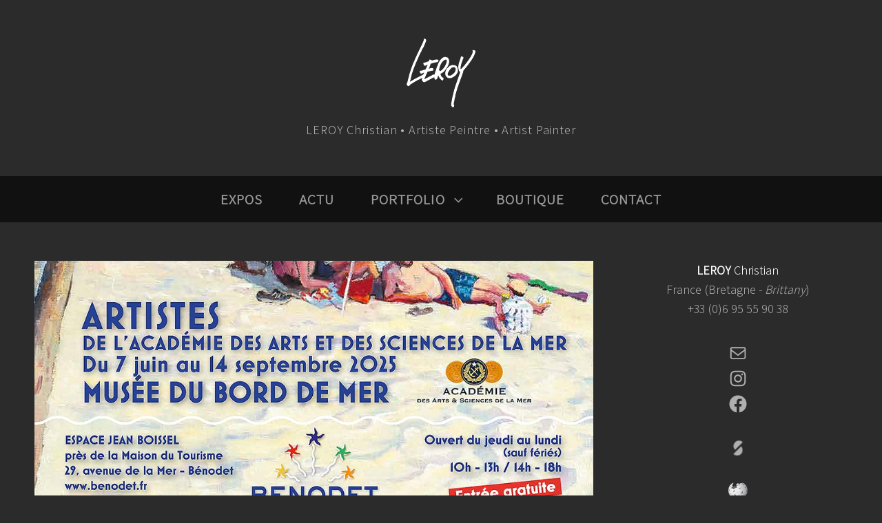

--- FILE ---
content_type: text/css
request_url: https://www.leroychristian.com/wp-content/themes/photo-journal/style.css?ver=20220825-125849
body_size: 41957
content:
/*
Theme Name: Photo Journal
Theme URI: https://catchthemes.com/themes/photo-journal/
Author: Catch Themes
Author URI: https://catchthemes.com/
Description: Photo Journal is a free dark photography WordPress theme that’s been crafted with simplicity and creativity in mind. The theme focuses on providing the best for creative personas like photographers, photo bloggers, graphic designers, and other creative freelancers who want a touch of both class and minimalism. Dozens of specific, customizable portfolio and gallery settings will ensure your images and high resolution photography truly pop in a memorable and auspicious way. The dark concept in the theme adds extra charm to your photography exposure. Features like Featured Content, Featured Slider, Hero Content, Portfolio, Testimonials, Services, and more have been added in Photo Journal. Supple HTML5 coding underpins a media-savvy theme that can handle high resolution photography and embedded video with utter ease and dexterity. Photo Journal is the ultimate theme if you want simplicity, customizability and image-centered design with a touch of boldness in it. For any technical issue, please post in our support forum at https://catchthemes.com/support/. For more information, check out Theme Instructions at https://catchthemes.com/themes/photo-journal/#theme-instructions and Demo at https://catchthemes.com/demo/photo-journal/
Version: 1.4.1
Requires at least: 5.6
Tested up to: 6.0
Requires PHP: 5.6
License: GNU General Public License v2 or later
License URI: http://www.gnu.org/licenses/gpl-2.0.html
Text Domain: photo-journal
Tags: one-column, two-columns, right-sidebar, grid-layout, custom-background, custom-header, custom-menu, custom-logo, editor-style, featured-image-header, featured-images, flexible-header, footer-widgets,  microformats, post-formats, rtl-language-support, sticky-post, threaded-comments, theme-options, translation-ready, blog, photography, portfolio

This theme, like WordPress, is licensed under the GPL.
Use it to make something cool, have fun, and share what you've learned with others.
*/

/**
 * Table of Contents
 *
 * 1.0 - Normalize
 * 2.0 - Typography
 * 3.0 - Elements
 * 4.0 - Padding/Margin
 * 5.0 - Forms
 * 6.0 - Navigation
 *   6.1 - Links
 *   6.2 - Menus
 *   6.3 - Post Navigation
 *   6.4 - Scroll Up
 * 7.0 - Accessibility
 * 8.0 - Alignments
 * 9.0 - Clearings
 * 10.0 - Widgets
 * 11.0 - Content
 * 	  11.1 - Header
 *    11.2 - Posts and pages
 *    11.3 - Comments
 *    11.4 - Footer
 * 12.0 - Media
 *    12.1 - Captions
 *    12.2 - Galleries
 *    12.3 - Icons
 * 13.0 - Modules
 *    13.1 - Slider
 *    13.2 - Featured Content
 *    13.3 - Hero Content
 *    13.5 - Promotional Headline
 *    13.6 - Others
 *    13.7 - Team Section
 *	  13.8 - Gallery Section
 *	  13.9 - Events Section
 *	  13.10 - Featured Video Section
 * 	  13.12 - Countdown
 *	  13.14 - Events Schedule
 *    13.15 - Testimonials & Logo
 *    13.16 - Timeline
 *	  13.17 - Transition
 * 	  13.18 - Stats
 * 	  13.19 - Contact Info
 * 	  13.20 - Pricing
 * 	  13.21 - Promotional Contact
 * 	  13.22 - Promotion Video
 * 	  13.23 - Playlist Section
 * 	  13.24 - Audio Player
 * 	  13.25 - Sticky Playlist
 * 	  13.26 - Woocommerce
 * 	  13.27 - App Section
 * 	  13.28 - Highlight Section
 * 	  13.29 - Category Section
 * 	  13.30 - Add Section
 * 14.0 - Media Queries
 *	  14.1 - >= 568px
 *    14.2 - >= 667px
 *    14.3 - >= 1024px
 *    14.4 - >= 1366px
 *    14.5 - >= 1600px
 * 15.0 - Colors
 */


/**
 * 1.0 - Normalize
 *
 * Normalizing styles have been helped along thanks to the fine work of
 * Nicolas Gallagher and Jonathan Neal http://necolas.github.com/normalize.css/
 */


html {
	font-family: sans-serif;
	-webkit-text-size-adjust: 100%;
	-ms-text-size-adjust: 100%;
}

body {
	margin: 0;
}

article,
aside,
details,
figcaption,
figure,
footer,
header,
main,
menu,
nav,
section,
summary {
	display: block;
}

audio,
canvas,
progress,
video {
	display: inline-block;
	vertical-align: baseline;
}

audio:not([controls]) {
	display: none;
	height: 0;
}

[hidden],
template {
	display: none;
}

a {
	background-color: transparent;
}

abbr[title] {
	border-bottom: 1px dotted;
}

b,
strong {

}

small {
	font-size: 80%;
}

sub,
sup {
	font-size: 75%;
	line-height: 0;
	position: relative;
	vertical-align: baseline;
}

sup {
	top: -0.5em;
}

sub {
	bottom: -0.25em;
}

img {
	border: 0;
}

svg:not(:root) {
	overflow: hidden;
}

figure {
	margin: 0;
}

hr {
	-webkit-box-sizing: content-box;
	-moz-box-sizing: content-box;
	box-sizing: content-box;
}

code,
kbd,
pre,
samp {
	font-size: 1em;
}

button,
input,
optgroup,
select,
textarea {
	color: inherit;
	font: inherit;
	margin: 0;
}

select {
	text-transform: none;
}

button {
	overflow: visible;
}

button,
input,
select,
textarea {
	max-width: 100%;
}

button,
html input[type="button"],
input[type="reset"],
input[type="submit"] {
	-webkit-appearance: button;
	cursor: pointer;
}

button[disabled],
html input[disabled] {
	cursor: default;
	opacity: .5;
}

button::-moz-focus-inner,
input::-moz-focus-inner {
	border: 0;
	padding: 0;
}

input[type="checkbox"],
input[type="radio"] {
	-webkit-box-sizing: border-box;
	-moz-box-sizing: border-box;
	box-sizing: border-box;
	margin-right: 0.4375em;
	padding: 0;
}

input[type="date"]::-webkit-inner-spin-button,
input[type="date"]::-webkit-outer-spin-button,
input[type="time"]::-webkit-inner-spin-button,
input[type="time"]::-webkit-outer-spin-button,
input[type="datetime-local"]::-webkit-inner-spin-button,
input[type="datetime-local"]::-webkit-outer-spin-button,
input[type="week"]::-webkit-inner-spin-button,
input[type="week"]::-webkit-outer-spin-button,
input[type="month"]::-webkit-inner-spin-button,
input[type="month"]::-webkit-outer-spin-button,
input[type="number"]::-webkit-inner-spin-button,
input[type="number"]::-webkit-outer-spin-button {
	height: auto;
}

input[type="search"] {
	-webkit-appearance: textfield;
}

input[type="search"]::-webkit-search-cancel-button,
input[type="search"]::-webkit-search-decoration {
	-webkit-appearance: none;
}

fieldset {
	border: 1px solid #eee;
	margin: 0 0 1.75em;
	min-width: inherit;
	padding: 0.875em;
}

fieldset > :last-child {
	margin-bottom: 0;
}

legend {
	border: 0;
	padding: 0;
}

textarea {
	overflow: auto;
	vertical-align: top;
}

optgroup {

}
.wp-block-separator.is-style-wide, hr { border-top: 1px solid #dbae35 !important; }


/**
 * 2.0 - Typography
 */

body,
button,
input,
select,
textarea {
	font-family: 'Assistant', sans-serif;
	font-size: 14px;
	line-height: 1.59;
}

body.color-scheme-photography {
}

#feature-slider-section .entry-title,
.header-media .entry-title {
	font-family: 'Caveat', cursive;
}

.drop-cap:first-letter {
	font-size: 54px;

}

.page-title,
.section-title,
#footer-instagram .widget-title,
#hero-section .entry-title,
#promotion-section .entry-title,
.promotion-contact .entry-title,
.playlist-content-wrapper .entry-title,
.app-section .entry-title {
	font-size: 24px;
	line-height: 1.3125;
}

#feature-slider-section .entry-title,
.header-media .entry-title {
	font-size: 25px;

	position: relative;
}

.comments-title,
.comment-reply-title {
	font-size: 25px;

}

.color-scheme-default .custom-header-content .site-header-text {
	font-size: 25px;

}

.header-media .more-link .more-button {}

.site-description,
.author-description .author-title,
.post-navigation .nav-title,
.sidebar,
.site-footer  {
	font-size: 18px;
}

.more-link,
button,
.button,
input[type="button"],
input[type="reset"],
input[type="submit"],
.woocommerce #respond input#submit,
.woocommerce a.button,
.woocommerce button.button,
.woocommerce input.button,
.more-button,
.comment-reply-title small a,
.view-icon,
.widget .hentry .entry-title {
	font-size: 16px;
}

.sticky-post,
.widget .widget-title,
.widget .wp-block-group h2 {
	font-size: 14px;
}

.site-info {
	font-size: 12px;
}

.catch-breadcrumb.breadcrumb-area {
	font-size: 13px;
	margin-bottom: 0;
	padding: 21px 30px 0 30px;
}

.catch-breadcrumb.breadcrumb-area .entry-breadcrumbs,
.catch-breadcrumb.breadcrumb-area .section-wrapper {
	max-width: 1510px;
	margin: 0 auto;
}

.post-navigation .nav-subtitle,
.events-content-wrapper .entry-title {
	font-size: 13px;
	line-height: 1.615384615384615;
}

h1,
h2,
h3,
h4,
h5,
h6 {
	clear: both;
	margin: 0;

}

p {
	margin: 0 0 1.272727272727273em;
}

dfn,
cite,
em,
i {
	font-style: italic;
}

blockquote:before {
    content: "\201C";
    display: block;
    font-family: Georgia;
    font-size: 56px;
    line-height: 1;
    position: absolute;
    left: 0;
    top: 3px;
}

blockquote {
	font-size: 20px;
	line-height: 1.458333333333333;
	margin: 0 0 1.166666666666667em;
	padding: 0 0 0 2.041666666666667em;
	position: relative;
}

blockquote p {
	margin-bottom: 1.167em;
}

blockquote cite,
blockquote small {
	display: block;
	font-size: 18px;
}

blockquote em,
blockquote i,
blockquote cite {
	font-style: italic;
}

blockquote > :last-child {
	margin-bottom: 0;
}

address {
	font-style: normal;
	margin: 0 0 1.750em;
}

code,
kbd,
tt,
var,
samp,
pre {
	font-family: 'Assistant', sans-serif;

}

pre {
	font-size: 17px;
	line-height: 1.647058823529412;
	margin: 0 0 1.647058823529412em;
	max-width: 100%;
	overflow: auto;
	padding: 1.75em;
	white-space: pre;
	white-space: pre-wrap;
	word-wrap: break-word;
}

mark,
ins,
code {
	padding: 0.125em 0.25em;
}

abbr,
acronym {
	border-bottom: 1px dotted #eee;
	cursor: help;
}

mark,
ins {
	text-decoration: none;
}

big {
	font-size: 125%;
}


/**
 * 3.0 - Elements
 */


html {
	-webkit-box-sizing: border-box;
	-moz-box-sizing: border-box;
	box-sizing: border-box;
}

*,
*:before,
*:after {
	/* Inherit box-sizing to make it easier to change the property for components that leverage other behavior; see http://css-tricks.com/inheriting-box-sizing-probably-slightly-better-best-practice/ */
	-webkit-box-sizing: inherit;
	-moz-box-sizing: inherit;
	box-sizing: inherit;
}

hr {
	border: 0;
	height: 1px;
	margin: 0 0 1.750em;
}

ul,
ol {
	margin: 0 0 1.750em 1.3125em;
	padding: 0;
}

ul {
	list-style: disc;
}

ol {
	list-style: decimal;
}

li > ul,
li > ol {
	margin-bottom: 0;
}

dl {
	margin: 0 0 1.750em;
}

dt {

}

dd {
	margin: 0 1.3125em 1.750em;
}

img {
	height: auto;
	/* Make sure images are scaled correctly. */
	max-width: 100%;
	/* Adhere to container width. */
	vertical-align: middle;
}

del {
	opacity: 0.8;
}

tbody tr {
	border-bottom: 1px solid;
}

table {
	border-collapse: collapse;
	border-spacing: 0;
	margin: 0 0 1.750em;
	table-layout: fixed;
	/* Prevents HTML tables from becoming too wide */
	width: 100%;
}

caption {

	text-align: center;
}

th,
td {

	text-align: left;
}

thead th {

}

th a {


}

caption,
th,
td {
	padding: 0.412em 0.824em;
}

.displaynone {
	display: none;
}

.displayblock {
	display: block;
}

.drop-cap:first-letter {
	float: left;

	line-height: 0.6;
	margin: 14px 16px 0 -3px;
}


/**
 * 4.0 - Padding/Margin
 */


.site-header-top-main {
	padding: 0 30px;
}

.site-header-main {
	padding: 28px 30px 7px 30px;
}

.custom-logo {
	margin: 0 auto 21px auto;
}

.site-title,
.site-description {
	margin: 0;
}

.menu-toggle {
	padding: 14px 30px;
}

.dropdown-toggle {
	padding: 12px 16px;
}

.site-navigation .menu-item-has-children > a {
	margin-right: 50px;
}

.site-secondary-menu {
	margin: 14px auto;
}

.widget,
.pagination,
.woocommerce-pagination,
.post-navigation,
.posts-navigation,
.site-main #infinite-handle,
.form-allowed-tags {
	margin: 0 0 35px;
}

#colophon .widget {
	margin: 0;
	padding: 21px 30px;
}

.widget .widget-title,
.widget .wp-block-group h2 {
	margin: 0 0 21px;
}

.widget li {
    margin-bottom: 7px;
}

.singular-content-wrap .entry-header,
.archive .page-header,
.error404 .page-header,
.search .page-header,
.woocommerce-products-header,
.archive-posts-wrapper .section-heading-wrapper {
	margin-bottom: 35px;
}

#hero-section .entry-container,
#promotion-section.content-frame .entry-container-frame {
	padding: 42px;
}

#promotion-section:not(.content-frame) .entry-container-frame {
	padding-bottom: 42px;
	padding-top: 42px;
}

.has-header-video .custom-header-content {
	padding-bottom: 288px;
}

.archive-posts-wrapper .section-heading-wrapper {
	padding-bottom: 0;
	padding-top: 0;
}

.archive-posts-wrapper .section-content-wrapper {
	padding-top: 0;
}

.archive-posts-wrapper .hentry,
.recent-blog-content-wrapper .hentry {
	margin-bottom: 42px;
}

body:not(.boxed-blog) .archive-posts-wrapper .hentry:not(.has-post-thumbnail) .post-wrapper .entry-container,
body:not(.boxed-blog) .recent-blog-content-wrapper .hentry:not(.has-post-thumbnail) .post-wrapper .entry-container {
	padding-top: 0;
}

.comment-reply-title,
.author-avatar,
.comment-form-comment,
.comment-notes,
.comment-awaiting-moderation,
.logged-in-as {
	margin: 0 0 28px;
}

.author-info {
	border: 1px solid;
	padding: 35px;
}

.edit-link {
	margin-top: 21px;
}

.section-content-wrapper .post-thumbnail {
	margin: 0 0 28px;
	position: relative;
}

.post-thumbnail .post-format-icon {
    background-color: #fff;
    color: #000;
    position: absolute;
    right: 21px;
    top: 21px;
    width: 50px;
    height: 50px;
    text-align: center;
    padding: 15px;
    line-height: 1;
    border-radius: 50%;
}

.header-highlights-section .hentry:not(.highlight) .post-thumbnail .post-format-icon {
    width: 40px;
    height: 40px;
    padding: 10px;
    font-size: 18px;
    font-size: 1.125rem;
}

.section-content-wrapper .entry-summary,
.section-content-wrapper .entry-content {
	margin: 21px 0 0;
	width: 100%;
}

.color-scheme-magazine .section-content-wrapper .entry-summary,
.color-scheme-magazine .section-content-wrapper .entry-content,
.color-scheme-travel .section-content-wrapper .entry-summary,
.color-scheme-travel .section-content-wrapper .entry-content  {
	margin: 14px 0 0;
}

.section-content-wrapper .entry-footer .entry-meta {
	margin: 21px 0 0;
}

.hero-content-wrapper .entry-content,
.promotion-content-wrapper .entry-content {
	margin: 28px 0 0;
}

.taxonomy-description,
.taxonomy-description-wrapper {
	margin-top: 7px;
}

.color-scheme-magazine .taxonomy-description,
.color-scheme-magazine .taxonomy-description-wrapper,
.color-scheme-travel .taxonomy-description,
.color-scheme-travel .taxonomy-description-wrapper {
	font-size: 18px;
	font-size: 1.125rem;
}

.has-background-image .taxonomy-description-wrapper,
#featured-video-section.modern .taxonomy-description-wrapper {
	opacity: 0.4;
}

#footer-instagram .widget-title {
	padding-top: 42px;
}

.site-content .wrapper {
	padding: 0 30px;
}

.singular-content-wrap .hentry {
	margin-bottom: 0;
}

.author-info,
.singular-content-wrap .post-thumbnail,
.singular-content-wrap .entry-footer,
.singular-content-wrap .entry-content {
	margin: 35px 0;
}

.site-content,
.playlist-section.section {
	padding: 42px 0;
}

.section + .site-content {
	border-top: 1px solid;
}

.section:nth-child(2n) + .site-content {
	border-top: 0;
}

.recent-blog-content-wrapper,
.featured-content-wrapper,
.team-content-wrapper,
.featured-video-wrapper,
.portfolio-content-wrapper,
.service-content-wrapper,
.stats-content-wrapper,
.pricing-content-wrapper {
	padding-left: 30px;
	padding-right: 30px;
}

.hentry {
	margin-bottom: 35px;
}

.custom-header-content > :last-child,
.page .singular-content-wrap .hentry > :last-child,
.taxonomy-description-wrapper > :last-child,
.widget-column > :last-child,
.widget-area > :last-child,
.widget > :last-child,
.widget li:last-child,
.widget embed:last-child,
.widget iframe:last-child,
.widget object:last-child,
.widget video:last-child,
#colophon .widget li:last-child,
.bordered-sidebar .sidebar .widget:last-child,
.boxed-sidebar .sidebar .widget:last-child {
	margin-bottom: 0;
}

#site-generator {
	padding: 28px 30px;
}

.copyright,
.powered {
	margin: 0;
}

.site-navigation {
	margin: 0;
}

.header-top-bar .top-main-wrapper {
	margin: 0 auto 35px;
}

.site-primary-menu.toggled-on {
	border-top: 1px solid;
	-webkit-box-shadow: 0 3px 5px rgba(0, 0, 0, 0.15);
	-moz-box-shadow: 0 3px 5px rgba(0, 0, 0, 0.15);
	box-shadow:	0 3px 5px rgba(0, 0, 0, 0.15);
}

#header-navigation-area {
	border-bottom: 1px solid;
	border-top: 1px solid;
}

#site-footer-navigation,
#social-footer-navigation {
	text-align: center;
	margin-bottom: 21px;
}

.posts-navigation div + div,
.post-navigation div + div {
	margin-top: 30px;
}

.wp-caption .wp-caption-text {
	padding: 14px 21px;
}

button,
.button,
input[type="button"],
input[type="reset"],
input[type="submit"],
.woocommerce #respond input#submit,
.woocommerce a.button,
.woocommerce button.button,
.woocommerce input.button,
.view-all-button .more-link {
	padding: 14px 21px;
}

input[type="date"],
input[type="time"],
input[type="datetime-local"],
input[type="week"],
input[type="month"],
input[type="text"],
input[type="email"],
input[type="url"],
input[type="password"],
input[type="search"],
input[type="tel"],
input[type="number"],
textarea {
	padding: 12px 14px;
}

.site-header input[type="search"] {
	padding: 10px 14px;
}

.comment-form-cookies-consent input,
.comment-form-cookies-consent label {
	display: inline;
}

.contact-details .icon,
.entry-meta .icon {
	margin-right: 7px;
}

#hero-section .wrapper {
	padding: 0 30px;
}

#search-toggle-right {
	line-height: 1.25;
	padding: 14px;
}

.entry-title {
	line-height: 1.4;
	letter-spacing: 0.005em;
	margin: 0;
}

.singular-content-wrap .entry-title {
	margin: 0 0 0.4375em;
}

.entry-title + .entry-meta {
	margin: 14px 0 0 0;
}

.entry-title + .entry-meta {
	margin: 14px 0 0 0;
}

.color-scheme-magazine.simple-blog .entry-title + .entry-meta,
.color-scheme-travel.simple-blog .entry-title + .entry-meta {
	margin: 7px 0 0 0;
}

.infinity-end .site-main .hentry:last-of-type .post-wrapper {
	margin: 0;
}

.post-wrapper .more-link  {
    margin-top: 14px;
}

.site-footer .footer-widget-area {
	padding: 14px 0 0;
}

.site-content .sidebar {
	margin-top: 35px;
}

.post-wrapper .entry-footer .edit-link {
	margin: 0;
}

.boxed-layout.header-top-menu-enabled #page {
	margin-top: 0;
}


/**
 * 5.0 - Forms
 */


input {
	line-height: normal;
}

button,
button[disabled]:hover,
button[disabled]:focus,
.button,
input[type="button"],
input[type="button"][disabled]:hover,
input[type="button"][disabled]:focus,
input[type="reset"],
input[type="reset"][disabled]:hover,
input[type="reset"][disabled]:focus,
input[type="submit"],
input[type="submit"][disabled]:hover,
input[type="submit"][disabled]:focus,
.woocommerce div.product form.cart .button,
.woocommerce #respond input#submit,
.woocommerce a.button,
.woocommerce button.button,
.woocommerce input.button,
.view-all-button .more-link,
.pagination .prev,
.pagination .next,
.posts-navigation a,
.site-main #infinite-handle span,
.header-media .more-link .more-button,
#feature-slider-section .more-link span,
#promotion-section .more-button,
#hero-section .more-button,
#footer-instagram .catch-instagram-feed-gallery-widget-wrapper .default .instagram-button .button,
#footer-instagram .catch-instagram-feed-gallery-widget-wrapper.default .instagram-button .button,
.pricing-section .more-button,
.header-highlights-section .highlight .more-button,
#app-section .more-link .more-button {
	border: 0;
	-webkit-border-radius: 6px;
	border-radius: 6px;
	display: inline-block;
	font-size: 16px;


	padding: 14px 21px;
	line-height: 1.3125;
	letter-spacing: 0.05em;
	text-align: center;
	text-decoration: none;
	text-transform: capitalize;
}

.color-scheme-corporate button,
.color-scheme-corporate .button,
.color-scheme-corporate input[type="button"],
.color-scheme-corporate input[type="reset"],
.color-scheme-corporate input[type="submit"],
.color-scheme-corporate .woocommerce div.product form.cart .button,
.color-scheme-corporate	.woocommerce #respond input#submit,
.color-scheme-corporate .woocommerce a.button,
.color-scheme-corporate .woocommerce button.button,
.color-scheme-corporate .woocommerce input.button,
.color-scheme-corporate .view-all-button .more-link,
.color-scheme-corporate .pagination .prev,
.color-scheme-corporate .pagination .next,
.color-scheme-corporate .posts-navigation a,
.color-scheme-corporate .site-main #infinite-handle span,
.color-scheme-corporate .header-media .more-link .more-button,
.color-scheme-corporate #feature-slider-section .more-link span,
.color-scheme-corporate #promotion-section .more-button,
.color-scheme-corporate #hero-section .more-button,
.color-scheme-corporate #footer-instagram .catch-instagram-feed-gallery-widget-wrapper .default .instagram-button .button,
.color-scheme-corporate #footer-instagram .catch-instagram-feed-gallery-widget-wrapper.default .instagram-button .button,
.color-scheme-corporate .pricing-section .more-button,
.color-scheme-corporate .header-highlights-section .highlight .more-button,
.color-scheme-corporate #app-section .more-link .more-button {
	text-transform: uppercase;
}

.color-scheme-magazine button,
.color-scheme-magazine .button,
.color-scheme-magazine input[type="button"],
.color-scheme-magazine input[type="reset"],
.color-scheme-magazine input[type="submit"],
.color-scheme-magazine .woocommerce div.product form.cart .button,
.color-scheme-magazine	.woocommerce #respond input#submit,
.color-scheme-magazine .woocommerce a.button,
.color-scheme-magazine .woocommerce button.button,
.color-scheme-magazine .woocommerce input.button,
.color-scheme-magazine .view-all-button .more-link,
.color-scheme-magazine .pagination .prev,
.color-scheme-magazine .pagination .next,
.color-scheme-magazine .posts-navigation a,
.color-scheme-magazine .site-main #infinite-handle span,
.color-scheme-magazine .header-media .more-link .more-button,
.color-scheme-magazine #feature-slider-section .more-link span,
.color-scheme-magazine #promotion-section .more-button,
.color-scheme-magazine #hero-section .more-button,
.color-scheme-magazine #footer-instagram .catch-instagram-feed-gallery-widget-wrapper .default .instagram-button .button,
.color-scheme-magazine #footer-instagram .catch-instagram-feed-gallery-widget-wrapper.default .instagram-button .button,
.color-scheme-magazine .pricing-section .more-button,
.color-scheme-magazine .header-highlights-section .highlight .more-button,
.color-scheme-magazine #app-section .more-link .more-button,
.color-scheme-travel button,
.color-scheme-travel .button,
.color-scheme-travel input[type="button"],
.color-scheme-travel input[type="reset"],
.color-scheme-travel input[type="submit"],
.color-scheme-travel .woocommerce div.product form.cart .button,
.color-scheme-travel	.woocommerce #respond input#submit,
.color-scheme-travel .woocommerce a.button,
.color-scheme-travel .woocommerce button.button,
.color-scheme-travel .woocommerce input.button,
.color-scheme-travel .view-all-button .more-link,
.color-scheme-travel .pagination .prev,
.color-scheme-travel .pagination .next,
.color-scheme-travel .posts-navigation a,
.color-scheme-travel .site-main #infinite-handle span,
.color-scheme-travel .header-media .more-link .more-button,
.color-scheme-travel #feature-slider-section .more-link span,
.color-scheme-travel #promotion-section .more-button,
.color-scheme-travel #hero-section .more-button,
.color-scheme-travel #footer-instagram .catch-instagram-feed-gallery-widget-wrapper .default .instagram-button .button,
.color-scheme-travel #footer-instagram .catch-instagram-feed-gallery-widget-wrapper.default .instagram-button .button,
.color-scheme-travel .pricing-section .more-button,
.color-scheme-travel .header-highlights-section .highlight .more-button,
.color-scheme-travel #app-section .more-link .more-button {
	font-size: 14px;
	font-size: 0.875rem;
	text-transform: uppercase;
}


button:focus,
input[type="button"]:focus,
input[type="reset"]:focus,
input[type="submit"]:focus {
	outline: thin dotted;
	outline-offset: -4px;
}

input[type="date"],
input[type="time"],
input[type="datetime-local"],
input[type="week"],
input[type="month"],
input[type="text"],
input[type="email"],
input[type="url"],
input[type="password"],
input[type="search"],
input[type="tel"],
input[type="number"],
textarea {
	border-color: transparent;
	-webkit-appearance: none;
	-webkit-border-radius: 0;
	border-radius: 0;
	font-size: 18px;
	font-size: 1.125rem;
	letter-spacing: 0.05em;
	margin-top: 7px;
	width: 100%;
}

input[type="search"].search-field {
	margin: 0;
	padding-right: 41px;
}

input[type="date"]:focus,
input[type="time"]:focus,
input[type="datetime-local"]:focus,
input[type="week"]:focus,
input[type="month"]:focus,
input[type="text"]:focus,
input[type="email"]:focus,
input[type="url"]:focus,
input[type="password"]:focus,
input[type="search"]:focus,
input[type="tel"]:focus,
input[type="number"]:focus,
textarea:focus {
	outline: 0;
}

form label {
	display: block;
	font-size: 18px;
	font-size: 1.125rem;
	text-align: left;
}

.post-password-form {
	margin-bottom: 1.75em;
}

.post-password-form label {
	display: block;
	margin-bottom: 1.75em;
	text-transform: uppercase;
}

.post-password-form input[type="password"] {
	margin-top: 0.824em;
}

.post-password-form > :last-child {
	margin-bottom: 0;
}

.search-form {
	position: relative;
}

.search-submit {
	background-color: transparent;
	border: none;
	border-radius: 0;
	bottom: 0;
	font-size: 16px;
	font-size: 1rem;
	overflow: hidden;
	padding: 0;
	position: absolute;
	right: 0;
	top: 0;
	width: 41px;
}

.search-submit:hover,
.search-submit:focus {
	background-color: transparent;
}

.form-submit {
	margin-bottom: 0;
}


/**
 * 6.0 - Navigation
 */


/**
 * 6.1 - Links
 */


a {
	text-decoration: none;
}

a:focus {
	outline: thin dotted;
}

a:hover,
a:active {
	outline: 0;
}


/**
 * 6.2 - Menus
 */


.site-secondary-menu {
	-webkit-flex: 0 1 100%;
	-ms-flex: 0 1 100%;
	flex: 0 1 100%;
}

.site-header-top-main,
.site-primary-menu,
.site-secondary-menu,
.footer-navigation,
.disable-in-mobile {
	display: none;
}

.site-header-top-main.toggled-on,
.site-primary-menu.toggled-on,
.site-secondary-menu.toggled-on .social-navigation,
.site-primary-menu.toggled-on .search-social-container,
.site-header-top-main.toggled-on .search-social-container,
.site-secondary-menu.toggled-on .search-social-container,
.site-secondary-menu.toggled-on,
.footer-navigation.toggled-on {
	display: block;
}

.site-header-top-main.toggled-on {
	clear: both;
}

.secondary-search-wrapper,
.header-top-bar .wrapper {
	position: relative;
}

.site-navigation ul,
.header-top-left ul {
	list-style: none;
	margin: 0;
}

.site-navigation li,
.header-top-bar .contact-details li,
.menu-social-container {
	position: relative;
}

.site-navigation a {
	display: block;
	font-size: 21px;
	font-weight: bold;
	letter-spacing: 0.05em;
	line-height: 1.5;
	text-decoration: none;
	text-transform: uppercase;
}

.site-navigation a,
.header-top-bar .contact-details li {
	padding: 11px 0;
}

.site-navigation a {
	padding: 11px 30px;
}

.site-navigation li {
	border-bottom: 1px solid;
}

.site-navigation ul ul li:last-child {
	border: 0;
}

.site-header .social-navigation ul {
	padding: 7px 0;
}

.site-navigation ul ul {
	display: none;
	margin-left: 0.875em;
}

.site-navigation ul ul a {
	line-height: 1.5;
}

.no-js .site-navigation ul ul {
	display: block;
}

.site-navigation ul .toggled-on {
	display: block;
}

.dropdown-toggle {
	background-color: transparent;
	border: none;
	border-radius: 0;
	line-height: 1;
	font-size: 18px;
	position: absolute;
	right: 0;
	text-transform: none;
	top: 0;
}

#site-generator .dropdown-toggle {
	display: none;
}

#site-generator .site-navigation .menu-item-has-children > a {
	margin-right: 0;
}

.dropdown-toggle:hover,
.dropdown-toggle:focus {
	background-color: transparent;
}

.dropdown-toggle:focus {
	outline: thin dotted;
	outline-offset: -1px;
}

.dropdown-toggle:focus:after {
	border-color: transparent;
}

.dropdown-toggle.toggled-on .icon {
	-ms-transform: rotate(-180deg); /* IE 9 */
	-webkit-transform: rotate(-180deg); /* Chrome, Safari, Opera */
	transform: rotate(-180deg);
}

.site-navigation .menu-item-has-children > a > .icon,
.site-navigation .page_item_has_children > a > .icon,
.site-navigation ul a > .icon {
	display: none;
}

.social-navigation {
	font-size: 16px;
	padding: 0;
}

#social-footer-navigation.social-navigation .icon {
	width: 24px;
	height: 24px;
}

.ctsocialwidget ul,
.social-navigation ul {
	list-style: none;
	margin: 0;
}

.social-navigation li,
.ctsocialwidget li {
	display: inline-block;
}

.bordered-sidebar .sidebar .ctsocialwidget {
	text-align: center;
}

.social-navigation a,
.ctsocialwidget a {
	background-color: transparent;
	-webkit-border-radius: 0;
	border-radius: 0;
	display: inline-block;
	line-height: 1;
	padding: 7px;
}

.ctsocialwidget a {
	border: 1px solid;
	border-radius: 50%;
	height: 45px;
	margin: 5px;
	padding: 12px;
	text-align: center;
	width: 45px;
}

.social-navigation .icon {
	height: 16px;
	width: 16px;
	vertical-align: middle;
}

.post-navigation {
	clear: both;
}

.post-navigation .nav-links {
    border-collapse: collapse;
    display: table;
    table-layout: fixed;
    width: 100%;
}

.post-navigation a {
	display: block;
	padding: 35px;
	text-decoration: none;
}

.post-navigation span {
	display: block;
}

.post-navigation .nav-subtitle {
	font-size: 13px;
	letter-spacing: 0.1em;
	margin-bottom: 7px;
	text-transform: uppercase;
}

.post-navigation .nav-title {
	display: inline;
	font-size: 24px;

	line-height: 1.458333333333333;
	text-rendering: optimizeLegibility;
}

.post-navigation .nav-previous,
.post-navigation .nav-next {
	position: relative;
	vertical-align: top;
	border: 1px solid;
	text-align: center;
}

.post-navigation .nav-previous .icon,
.post-navigation .nav-next .icon {
	font-size: 31px;
	margin-bottom: 7px;
}

.pagination .prev,
.pagination .next {
	width: 100%;
}

.pagination .prev {
	float: left;
}

.pagination .next {
	float: right;
}

.image-navigation,
.comment-navigation {
	border-bottom: 1px solid;
	border-top: 1px solid;
	font-size: 13px;
	line-height: 1.6153846154;
	margin: 0 7.6923% 2.1538461538em;
	padding: 1.0769230769em 0;
}

.comment-navigation {
	margin-right: 0;
	margin-left: 0;
}

.comments-title + .comment-navigation {
	border-bottom: 0;
	margin-bottom: 0;
}

.image-navigation .nav-previous:not(:empty),
.image-navigation .nav-next:not(:empty),
.comment-navigation .nav-previous:not(:empty),
.comment-navigation .nav-next:not(:empty) {
	display: inline-block;
}

.image-navigation .nav-previous:not(:empty) + .nav-next:not(:empty):before,
.comment-navigation .nav-previous:not(:empty) + .nav-next:not(:empty):before {
	content: "\002f";
	display: inline-block;
	opacity: 0.7;
	padding: 0 0.538461538em;
}

.social-header-enabled .site-branding {
	margin: 14px auto;
	text-align: center;
}


/**
 * 6.3 - Post Navigation
 */


.posts-navigation,
.pagination {
	clear: both;
	text-align: center;
}

.pagination .page-numbers {
	display: inline-block;
	margin: 7px 0;
	padding: 7px;
}

.site-main #infinite-handle {
	cursor: pointer;
}

/*body:not(.two-columns-layout).infinite-scroll .site-content,
.two-columns-layout.infinite-scroll .site-content .content-area {
	padding-bottom: 77px;
}

body:not(.two-columns-layout).infinite-scroll.infinity-end .site-content,
.two-columns-layout.infinite-scroll.infinity-end .site-content .content-area {
	padding-bottom: 7px;
}
*/

/**
 * 6.5 - Scroll Up
 */


#scrollup {
	border: none;
	cursor: pointer;
	opacity: 0;
	outline: none;
	padding: 7px;
	position: fixed;
	bottom: -20px;
	right: 20px;
	text-decoration: none;
	width: 42px;
	height: 42px;
	text-align: center;
	z-index: 9999;
}

#scrollup:hover,
#scrollup:focus {
	text-decoration: none;
}

#scrollup .icon {
	font-size: 28px;
	width: 28px;
	-webkit-transform: rotate(180deg);
	-ms-transform: rotate(180deg);
	transform: rotate(180deg);
}

#scrollup.scroll-on {
	bottom: 20px;
	opacity: 1;
}


/**
 * 7.0 - Accessibility
 */


/* Text meant only for screen readers */
.says,
.screen-reader-text {
	clip: rect(1px, 1px, 1px, 1px);
	height: 1px;
	overflow: hidden;
	position: absolute !important;
	width: 1px;
	/* many screen reader and browser combinations announce broken words as they would appear visually */
	word-wrap: normal !important;
}

/* must have higher specificity than alternative color schemes inline styles */
.site .skip-link {
	background-color: #f1f1f1;
	box-shadow: 0 0 1px 1px rgba(0, 0, 0, 0.2);
	color: #21759b;
	display: block;
	font-size: 14px;

	left: -9999em;
	outline: none;
	padding: 15px 23px 14px;
	text-decoration: none;
	text-transform: none;
	top: -9999em;
}

.site .skip-link:focus {
	clip: auto;
	height: auto;
	left: 6px;
	top: 7px;
	width: auto;
	z-index: 100000;
}


/**
 * 8.0 - Alignments
 */


.alignleft {
	float: left;
	margin: 0 2.041666666666667em 1.458333333333333em 0;
}

.alignright {
	float: right;
	margin: 0 0 1.458333333333333em 2.041666666666667em;
}

.aligncenter {
	clear: both;
	display: block;
	margin: 0 auto 1.750em;
}

img.alignleft,
figure.alignleft {
	margin: 0.3888888888888889em 2.722222222222222em 1.944444444444444em 0;
}

img.alignright,
figure.alignright {
	margin: 0.3888888888888889em 0 1.944444444444444em 2.722222222222222em;
}


/**
 * 9.0 - Clearings
 */


.author-info:before,
.author-info:after,
.content-wrapper:before,
.content-wrapper:after,
#promotion-section .hentry:before,
#promotion-section .hentry:after,
.clear:before,
.clear:after,
.header-top-bar:before,
.header-top-bar:after,
.site-header-top-main:before,
.site-header-top-main:after,
#hero-section:before,
#hero-section:after,
.featured-content-wrapper:before,
.featured-content-wrapper:after,
.team-content-wrapper:before,
.team-content-wrapper:after,
.events-content-wrapper:before,
.events-content-wrapper:after,
.countdown-content-wrapper:before,
.countdown-content-wrapper:after,
.featured-video-wrapper:before,
.featured-video-wrapper:after,
.entry-content:before,
.entry-content:after,
.entry-summary:before,
.entry-summary:after,
.comment-content:before,
.comment-content:after,
.site-content:before,
.site-content:after,
.site-main > article:before,
.site-main > article:after,
.comment-navigation:before,
.comment-navigation:after,
.post-navigation:before,
.post-navigation:after,
.pagination:before,
.pagination:after,
.primary-menu:before,
.primary-menu:after,
.social-links-menu:before,
.social-links-menu:after,
.widget:before,
.widget:after,
.textwidget:before,
.textwidget:after,
.content-bottom-widgets:before,
.content-bottom-widgets:after,
#tertiary:before,
#tertiary:after,
#footer-newsletter:before,
#footer-newsletter:after,
#footer-newsletter .wrapper:before,
#footer-newsletter .wrapper:after,
#featured-video-section .wrapper:before,
#featured-video-section .wrapper:after,
.featured-video-wrapper:before,
.featured-video-wrapper:after,
.portfolio-content-wrapper:before,
.portfolio-content-wrapper:after,
.service-content-wrapper:before,
.service-content-wrapper:after,
.site-footer:before,
.site-footer:after,
#timeline-section .hentry:before,
#timeline-section .hentry:after,
#footer-newsletter .widget-inner:before,
#footer-newsletter .widget-inner:after,
.section-content-wrapper:before,
.section-content-wrapper:after,
.site-content .wrapper:before,
.site-content .wrapper:after {
	content: "";
	display: table;
}

.author-info:after,
.content-wrapper:after,
#promotion-section .hentry:after,
.clear:after,
.header-top-bar:after,
.site-header-top-main:after,
#hero-section:after,
.featured-content-wrapper:after,
.team-content-wrapper:after,
.events-content-wrapper:after,
.countdown-content-wrapper:after,
.featured-video-wrapper:after,
blockquote:after,
.entry-content:after,
.entry-summary:after,
.comment-content:after,
.site-content:after,
.site-main > article:after,
.comment-navigation:before,
.comment-navigation:after,
.post-navigation:after,
.pagination:after,
.primary-menu:after,
.social-links-menu:after,
.widget:after,
.textwidget:after,
.content-bottom-widgets:after,
#tertiary:after,
#footer-newsletter:after,
#footer-newsletter .wrapper:after,
#featured-video-section .wrapper:after,
.featured-video-wrapper:after,
.portfolio-content-wrapper:after,
.service-content-wrapper:after,
.site-footer:after,
#timeline-section .hentry:after,
#footer-newsletter .widget-inner:after,
.section-content-wrapper:after,
.site-content .wrapper:after {
	clear: both;
}


/**
 * 10.0 - Widgets
 */


.widget .hentry {
	float: left;
	width: 100%;
}

.widget .widget-title,
.widget .wp-block-group h2 {
    line-height: 1.5;
    letter-spacing: 0.1em;
    text-transform: uppercase;
}

.widget .widget-title:empty {
	margin-bottom: 0;
}

.widget-area ul,
.widget-area ol {
    list-style: none;
    margin-left: 0;
}

.widget-area ul li > ul,
.widget-area ol li > ul {
    margin-left: 7px;
}

.widget-area li {
	line-height: 2;
}

.widget-title a {
	text-decoration: none;
}

.widget_categories ul,
.widget_archive ul {
	text-align: right;
	margin-left: 0;
}

.widget_categories li,
.widget_archive li {
	display: block;
	height: 1%;
	overflow: hidden;
}

.widget_categories ul a,
.widget_archive ul a {
	float: left;
}

.bordered-sidebar .sidebar .widget_categories ul > li,
.bordered-sidebar .sidebar .widget_archive ul > li {
	border-top: 1px solid;
	display: list-item;
	margin: 0;
	overflow: unset;
	padding: 7px 0;
}

.bordered-sidebar .sidebar .widget_categories ul > li span,
.bordered-sidebar .sidebar .widget_archive ul > li span {
	float: right;
}

.bordered-sidebar .sidebar .widget_categories ul > li a,
.bordered-sidebar .sidebar .widget_archive ul > li a {
	display: inline-block;
	float: none;
	padding-left: 7px;
}

.bordered-sidebar .sidebar .widget_categories ul > li:first-child,
.bordered-sidebar .sidebar .widget_archive ul > li:first-child {
	border-top: 0;
}

.bordered-sidebar .sidebar .widget_categories ul,
.bordered-sidebar .sidebar .widget_archive ul {
    list-style-type: circle;
    list-style-position: inside;
    text-align: left;

}

/* Calendar widget */
.widget.widget_calendar table {
	margin: 0;
}

.widget_calendar td,
.widget_calendar th {
	line-height: 3;
	padding: 0;
	text-align: center;
}

.widget_calendar tbody a {
	display: block;
}

/* Recent Posts widget */
.widget-area .gallery {
	margin: 0;
}

.widget_recent_entries .post-date {
	display: block;
	font-size: 13px;
	font-size: 0.8125rem;
	line-height: 1.615384615;
	margin-bottom: 0.538461538em;
}

.widget_recent_entries li:last-child .post-date {
	margin-bottom: 0;
}

/* RSS widget */
.widget_rss .rsswidget img {
	margin-top: -0.375em;
}

.widget_rss .rss-date,
.widget_rss cite {
	display: block;
	font-size: 13px;
	font-size: 0.8125rem;
	font-style: normal;
	line-height: 1.615384615;
	margin: 14px 0;
}

.widget_rss .rssSummary:last-child {
	margin-bottom: 2.1538461538em;
}

.widget_rss li:last-child :last-child {
	margin-bottom: 0;
}

/* Tag Cloud widget */
.tagcloud a {
	border: 1px solid;
	-webkit-border-radius: 0;
	border-radius: 0;
	display: inline-block;
	line-height: 1;
	margin: 0 0.1666666666666667em 0.3888888888888889em 0;
	padding: 0.3888888888888889em;
}

.tagcloud a:hover,
.tagcloud a:focus {
	outline: 0;
}


/**
 * 11.0 - Content
 */


#page {
	margin: 0 auto;
	max-width: 2560px;
	overflow-x: hidden;
	position: relative;
	word-wrap: break-word;
}

.boxed-layout #page {
	max-width: 1770px;
}

.wrapper,
#promotion-section .content-wrapper,
.sidebar-advertisement .widget {
	margin: 0 auto;
	max-width: 1610px;
	width: 100%;
}

.header-media .wrapper,
#promotion-section .wrapper,
#footer-instagram .wrapper,
#footer-newsletter .wrapper,
#feature-slider-section .wrapper {
	max-width: 2560px;
}

.site-content {
	overflow: hidden;
	position: relative;
	word-wrap: break-word;
	z-index: 2;
}

.bordered-blog .archive-posts-wrapper .post-wrapper,
.bordered-blog .recent-blog-content-wrapper .post-wrapper {
	border-bottom: 1px solid;
}

.boxed-blog .archive-posts-wrapper .post-wrapper {
	border-bottom: 0;
}

.sidebar .essential-widgets .featured-image {
	margin-top: 0;
}

.bordered-blog .archive-posts-wrapper .post-wrapper .entry-container,
.bordered-blog .recent-blog-content-wrapper .post-wrapper .entry-container,
.boxed-blog .archive-posts-wrapper .post-wrapper .entry-container,
.boxed-blog .recent-blog-content-wrapper .post-wrapper .entry-container {
	padding: 35px;
}

/* Do not show the outline on the skip link target. */
#content[tabindex="-1"]:focus {
	outline: 0;
}


/**
 * 11.1 - Header
 */


.header-top-left,
.site-navigation .top-menu a {
	font-size: 15px;
	line-height: 1.846153846153846;
	text-transform: capitalize;
}

.header-top-bar >.header-top-right.top-without-menu {
	display: none;
}

.site-header-main {
	display: -webkit-flex;
	display: -ms-flexbox;
	display: flex;
	-webkit-flex-wrap: wrap;
	-ms-flex-wrap: wrap;
	flex-wrap: wrap;
	-webkit-align-items: center;
	-ms-flex-align: center;
	align-items: center;
	-webkit-box-pack: center;
	-webkit-justify-content: center;
	-ms-flex-pack: center;
	justify-content: center;
}

.site-branding {
	/* Avoid overflowing wide custom logo in small screens in Firefox and IEs */
	max-width: 100%;
	min-width: 0;
	text-align: center;
	width: 100%;
	overflow: hidden;
}

.custom-logo {
	display: block;
	max-width: 180px;
}

.site-title {
	font-size: 14px;
	letter-spacing: 0.05em;
	line-height: 1.285714285714286;
}

.site-description {
	letter-spacing: 0.05em;
	line-height: 1.555555555555556;
	margin: 7px 0 0;
}

.site-title a {
	text-decoration: none;
}

.menu-toggle {
	background-color: transparent;
	border: none;
	display: block;
	font-size: 16px;
	letter-spacing: 0.05em;
	line-height: 1;
	margin: 0 auto;
}

.menu-search-toggle,
.menu-search-top-toggle .search-label {
	display: none;
}

#menu-toggle-secondary {
	margin: 0 auto -14px;
}

#menu-toggle-footer {
	margin: -14px auto 0;
}

.header-right-menu-disabled .site-secondary-menu {
	margin: 0;
}

#header-navigation-area .site-secondary-menu {
	display: block;
	margin-left: -10px;
	padding: 8px 30px;
}

.secondary-search-wrapper {
	display: none;
}

#header-navigation-area .secondary-search-wrapper {
	display: block;
}

.header-right-menu-disabled .site-secondary-menu .social-navigation {
	display: block;
}

.header-right-menu-disabled .site-secondary-menu .social-navigation ul {
	padding: 0;
}

.no-js .menu-toggle {
	display: none;
}

.menu-toggle:hover,
.menu-toggle:focus {
	background-color: transparent;
}

.menu-toggle.toggled-on,
.menu-toggle.toggled-on:hover,
.menu-toggle.toggled-on:focus {
	background-color: transparent;
}

.menu-toggle:focus {
	outline: 0;
}

.menu-toggle.toggled-on:focus {
	outline: thin dotted;
}

#search-toggle.menu-toggle .icon {
	margin-right: 0;
}

.toggled-on.menu-toggle .icon-bars,
.toggled-on.menu-toggle .icon-search,
.menu-toggle .icon-close {
	display: none;
}

.toggled-on.menu-toggle .icon-close {
	display: inline-block;
}

.menu-label-prefix {
	display: none;
}

#search-container {
	display: block;
	padding: 11px 30px;
}

.search-social-wrap {
	padding: 15px 0;
}

#header-navigation-area #search-container {
	padding: 7px 30px;
}

.search-social-wrap .secondary-search-wrapper {
		padding: 8px 0;
}

#header-content {
	clear: both;
}

.header-media {
	clear: both;
	overflow: hidden;
	position: relative;
}

#firefly {
	display: none;
}

#feature-slider-section,
.header-media {
	-webkit-animation: fadein 2s; /* Safari, Chrome and Opera > 12.1 */
	-moz-animation: fadein 2s; /* Firefox < 16 */
	-ms-animation: fadein 2s; /* Internet Explorer */
	-o-animation: fadein 2s; /* Opera < 12.1 */
	animation: fadein 2s;
}

#feature-slider-section .slider-image-wrapper:before {
	background-color: rgba(0,0,0,.3);
	bottom: 0;
	content: "";
	height: 100%;
	left: 0;
	position: absolute;
	right: 0;
	top: 0;
	width: 100%;
	z-index: 1;
}

.header-media .wrapper {
	position: relative;
}

.header-media .post-thumbnail {
	margin: 0;
}

.has-header-video .custom-header-media img {
	display: none;
}

.custom-header-media:before {
    background-color: rgba(0, 0, 0, 0.1);
    bottom: 0;
    content: "";
    height: 100%;
    left: 0;
    position: absolute;
    right: 0;
    top: 0;
    width: 100%;
    z-index: 1;
}

.custom-header-content .site-header-text a:hover,
.custom-header-content .site-header-text a:focus {
	text-decoration: none;
}

.no-header-media-text .custom-header-media img {
	display: block;
}

.custom-header-media img,
.custom-header-media video,
.custom-header-media iframe {
	position: absolute;
	top: 0;
	left: 0;
	width: 100%;
}

/* For browsers that support 'object-fit' */
@supports ( object-fit: cover ) {
	.custom-header-media img,
	.custom-header-media video,
	.custom-header-media iframe {
		height: 100%;
		left: 0;
		-o-object-fit: cover;
		object-fit: cover;
		top: 0;
		-ms-transform: none;
		-moz-transform: none;
		-webkit-transform: none;
		transform: none;
		width: 100%;
	}
}

.custom-header-media .wp-custom-header-video-button { /* Specificity prevents .color-dark button overrides */
	border-radius: 50%;
	font-size: 18px;
	font-size: 1.125rem;
	overflow: hidden;
	padding: 13px 16px;
	position: absolute;
	left: 50%;
	bottom: 105px;
	-webkit-transition: background-color 0.2s ease-in-out, border-color 0.2s ease-in-out, color 0.3s ease-in-out;
	-moz-transition: background-color 0.2s ease-in-out, border-color 0.2s ease-in-out, color 0.3s ease-in-out;
	-o-transition: background-color 0.2s ease-in-out, border-color 0.2s ease-in-out, color 0.3s ease-in-out;
	transition: background-color 0.2s ease-in-out, border-color 0.2s ease-in-out, color 0.3s ease-in-out;
	z-index: 100;
	transform: translateX(-50%);
}

.custom-header-content .section-title,
.custom-header-content .site-header-text {
	max-width: 660px;
	margin-left: auto;
	margin-right: auto;
	position: relative;
}


.color-scheme-corporate #feature-slider-section .entry-title,
.color-scheme-corporate .header-media .entry-title {

	font-size: 24px;

	line-height: 1.4;
}

.color-scheme-corporate .custom-header-content .site-header-text {
	margin: 21px auto 0 auto;
}

.header-media .site-header-logo,
#feature-slider-section .slider-logo {
	margin: 14px auto;
	max-width: 480px;
}

.header-media .sub-title,
#feature-slider-section .sub-title,
.edit-link {
	font-size: 13px;


	letter-spacing: 0.05em;
	text-transform: uppercase;
}

.color-scheme-photography .header-media .site-header-text,
.color-scheme-photography #feature-slider-section .entry-summary,
.color-scheme-photography #feature-slider-section .entry-content {
	font-size: 16px;
	font-size: 1rem;
	text-transform: capitalize;
}

.no-header-media-text .header-media .custom-header-media {
	min-height: 240px;
}

/**
 * 11.2 - Posts and pages
 */


.site-main .hentry,
.featured-content-wrapper .hentry,
.team-content-wrapper .hentry,
.events-content-wrapper .hentry,
.featured-video-wrapper .hentry,
.portfolio-content-wrapper .hentry,
.service-content-wrapper .hentry,
#testimonial-content-section .hentry,
#testimonial-section.layout-two .hentry,
#timeline-section .post-thumbnail,
#timeline-section .entry-container,
.stats-content-wrapper .hentry,
.pricing-content-wrapper .hentry,
.header-highlights-section .hentry {
	float: left;
	position: relative;
	width: 100%;
}

.sticky .post-wrapper {
	position: relative;
}

.section-content-wrapper .post-wrapper .post-thumbnail {
	overflow: hidden;
}

.bordered-blog .section-content-wrapper .post-wrapper .post-thumbnail,
.boxed-blog .section-content-wrapper .post-wrapper .post-thumbnail {
	margin-bottom: 0;
}

.singular-content-wrap .entry-header,
.archive .page-header,
.error404 .page-header,
.search .page-header,
.woocommerce-products-header {
	text-align: center;
}

.section-content-wrapper .post-wrapper .entry-container {
	text-align: center;
}

.section-content-wrapper .post-wrapper .entry-footer {
	border-top: 1px solid;
}

.section-content-wrapper .post-wrapper .entry-footer .entry-meta {
	margin: 0;
	display: -webkit-box;
	display: -ms-flexbox;
	display: flex;
	-webkit-box-pack: justify;
	-ms-flex-pack: justify;
	justify-content: space-between;
}

.post-wrapper .entry-footer .comments-link,
.post-wrapper .entry-footer .tags-links {
	padding: 21px;
}

.boxed-blog .post-wrapper .more-link .more-button,
.boxed-sidebar .sidebar .widget.ew-about .more-link .more-button {
	background-color: transparent;
	border: 2px solid;
	display: inline-block;
	font-size: 13px;
	letter-spacing: 0.025em;
	padding: 10px 21px;
	text-transform: uppercase;
}

.boxed-blog .entry-meta,
.boxed-blog .entry-meta a,
.boxed-blog .page-title + .entry-meta,
.simple-blog .entry-meta,
.simple-blog .entry-meta a,
.simple-blog .page-title + .entry-meta {
	font-size: 13px;
	text-transform: capitalize;

}

.boxed-blog .entry-header .cat-links a,
.boxed-blog .entry-header .cat-links a:hover,
.boxed-blog .entry-header .cat-links a:focus,
.simple-blog .entry-header .cat-links a,
.simple-blog .entry-header .cat-links a:hover,
.simple-blog .entry-header .cat-links a:focus {
	background-color: transparent;
	padding: 0;
}

.simple-blog .post-wrapper .entry-container {
	text-align: left;
}

.simple-blog .hentry .more-button {
	border-bottom: 2px solid;
	font-size: 13px;
	line-height: 1.5;
	padding-bottom: 7px;
	text-transform: uppercase;
}

.boxed-sidebar .sidebar .widget {
	padding: 42px;
	text-align: center;
}

.boxed-sidebar .sidebar .widget.ew-advertisement-image,
.bordered-sidebar .sidebar .widget.ew-advertisement-image {
	padding: 0;
}

.boxed-sidebar .sidebar .widget.ew-advertisement-image .hentry,
.bordered-sidebar .sidebar .widget.ew-advertisement-image .hentry {
	margin-bottom: 0;
}

.boxed-sidebar .sidebar .widget .hentry .entry-container {
	text-align: left;
}

.sidebar .widget .hentry .entry-header .entry-meta > span {
	display: block;
	margin: 0;
}

.sidebar .widget .hentry .entry-header .entry-meta > span + span {
	margin-top: 7px;
}

.sidebar .widget .hentry .entry-title {
	font-size: 18px;
	line-height: 1.555555555555556;
}

.boxed-sidebar .sidebar .widget-title,
.bordered-sidebar .sidebar .widget-title,
.boxed-sidebar .sidebar .widget .wp-block-group h2,
.bordered-sidebar .sidebar .widget .wp-block-group h2 {
	font-size: 14px;
	letter-spacing: normal;
	text-transform: capitalize;
}

.boxed-sidebar .sidebar .widget .textwidget img,
.boxed-sidebar .sidebar .widget.ew-about .featured-image img {
	width: 250px;
	height: 250px;
	border-radius: 50%;
	overflow: hidden;
	margin: 0 auto;
}

.bordered-sidebar .sidebar .widget {
	border: 1px solid;
	padding: 42px;
	position: relative;
}

.bordered-sidebar .sidebar .widget .widget-title,
.bordered-sidebar .sidebar .widget .wp-block-group h2 {
	text-align: center;
	position: absolute;
	top: -7px;
	left: 0;
	right: 0;
	-webkit-transform: translateY(-7px);
	-moz-transform: translateY(-7px);
	-ms-transform: translateY(-7px);
	-o-transform: translateY(-7px);
	transform: translateY(-7px);
}

.bordered-sidebar .sidebar .widget .widget-title span {
	padding: 0 28px;
}

.entry-title a {
	text-decoration: none;
}

.cover-link {
	bottom: 0;
    height: 100%;
    left: 0;
    position: absolute;
    right: 0;
    top: 0;
    width: 100%;
}

.post-thumbnail img {
	display: block;
	margin: 0 auto;
}

.post-thumbnail:hover img {
	opacity: 0.85;
}

a.post-thumbnail:hover,
a.post-thumbnail:focus {
	opacity: 0.85;
}

h1 {
	font-size: 16px;
	font-size: 2rem;
	line-height: 1.166666666666667;
	margin-top: 0.8166666666666667em;
	margin-bottom: 0.4666666666666667em;
}

h2 {
	margin-top: 1.065217391304348em;
	margin-bottom: 0.608695652173913em;
}

h2 {
	font-size: 14px;
	line-height: 1.166666666666667;
	line-height: 1.166666666666667;
}

.post-wrapper .entry-title,
.entry-title,
.color-scheme-corporate .entry-title {
	font-size: 24px;
}

.color-scheme-corporate .entry-title {
	line-height: 1.45833;
}

h3,
.single-product div.product .entry-summary .entry-title {
	font-size: 12px;
	line-height: 1.4;
	margin-top: 1.53125em;
	margin-bottom: 0.875em;
}

h4 {
	font-size: 10px;
	line-height: 1.4583;
	margin-top: 2.041666666666667em;
	margin-bottom: 1.166666666666667em;
}

h5 {
	font-size: 9px;
	line-height: 1.55;
	margin-top: 2.722222222222222em;
	margin-bottom: 1.555555555555556em;
}

h6 {
	font-size: 8px;
	line-height: 1.5;
	margin-top: 3.0625em;
	margin-bottom: 1.75em;
}

h1:first-child,
h2:first-child,
h3:first-child,
h4:first-child,
h5:first-child,
h6:first-child {
	margin-top: 0;
}

.author-description > :last-child,
.entry-content > :last-child,
.entry-summary > :last-child,
.page-content > :last-child,
.comment-content > :last-child,
.textwidget > :last-child {
	margin-bottom: 0;
}

.more-link {
	clear: both;
	display: block;
	margin-top: 21px;
	word-wrap: break-word;
}

.more-button {
	letter-spacing: 0.05em;
	line-height: 1.5;
	text-transform: capitalize;
}

.view-more {
	clear: both;
	margin: 0 0 35px;
	padding: 0 30px;
	text-align: center;
}

.view-all-button {
	clear: both;
	margin-bottom: 35px;
	text-align: center;
}

.view-all-button .more-link {
	margin-top: 0;
}

.author-info {
	clear: both;
	overflow: hidden;
	text-align: center;
}

.author-avatar .avatar {
	height: 150px;
	width: 150px;
}

.author-description .author-title {
	clear: none;
	line-height: 1.555;
	margin: 0 0 14px;
}

.author-description {
	overflow: hidden;
}

.author-link {
	clear: both;
	display: block;
	font-size: 13px;
	letter-spacing: 0.2em;
	line-height: 1.615384615384615;
	margin-top: 21px;
	text-transform: uppercase;
	white-space: nowrap;
}

.entry-footer:empty {
	margin: 0;
}

.sticky-post {
	display: inline-block;
    font-size: 13px;
    font-size: 0.8125rem;
    letter-spacing: 0.1em;
    padding: 5px 14px 7px 14px;
    text-align: center;
}

.has-post-thumbnail.sticky .sticky-post {
    position: absolute;
    top: 0;
    left: 0;
}

.hentry:not(.has-post-thumbnail) .sticky-post {
	margin: 14px 0;
}

.entry-meta,
.widget.ew-tabbed-recent-popular .entry-title + .entry-meta,
.essential-widgets .entry-title + .entry-meta {
	font-size: 11px;
	letter-spacing: 0.05em;
	line-height: 1.272727272727273;
	text-transform: capitalize;
}

.essential-widgets .hentry {
	margin-bottom: 14px;
}

.page-title {
	margin-bottom: 7px;
}

.entry-title + .entry-meta,
.page-title + .entry-meta {
	font-size: 12px;
	line-height: 1.6;
	letter-spacing: 0.1em;
	text-transform: uppercase;
}

.entry-header .entry-meta > span,
.color-scheme-magazine .singular-content-wrap .entry-header .entry-meta > span ,
.color-scheme-magazine .entry-header .entry-title + .entry-meta > span,
.color-scheme-travel .singular-content-wrap .entry-header .entry-meta > span ,
.color-scheme-travel .entry-header .entry-title + .entry-meta > span {
	margin-bottom: 7px;
	margin-left: 26px;
}

.color-scheme-magazine .entry-header .entry-title + .entry-meta > span + span,
.color-scheme-travel .entry-header .entry-title + .entry-meta > span + span {
	position: relative;
}

.entry-header .entry-title + .entry-meta > span + span:before {
	content: "";
	border: 1px solid;
	width: 6px;
	height: 6px;
	display: inline-block;
	position: absolute;
	left: -16px;
	border-radius: 50%;
	top: 50%;
	transform: translateY(-50%);
}

.sidebar .entry-header .entry-title + .entry-meta > span + span:before {
	content: none;
}

.entry-header .entry-meta > span,
.entry-header .cat-links {
	display: inline-block;
	position: relative;
}

.color-scheme-magazine.simple-blog .entry-header .entry-meta > span,
.color-scheme-travel.simple-blog .entry-header .entry-meta > span {
	margin-bottom: 0;
}

.entry-header .entry-meta >:first-child,
.color-scheme-magazine .singular-content-wrap .entry-header .entry-meta >:first-child,
.color-scheme-magazine .entry-header .entry-title + .entry-meta >:first-child,
.color-scheme-travel .singular-content-wrap .entry-header .entry-meta >:first-child,
.color-scheme-travel .entry-header .entry-title + .entry-meta >:first-child {
	margin-left: 0;
}

.entry-footer .cat-links,
.entry-footer .tags-links {
	display: block;
	margin-top: 28px;
}

.entry-footer span span {
	display: block;
	text-transform: uppercase;
	margin-bottom: 14px;
}

.entry-header .cat-links a,
.entry-footer .cat-links a,
.entry-footer .tags-links a {
	margin: 0 7px 7px 0;
	text-decoration: none;
}

.entry-header .cat-links a,
.entry-footer .cat-links a,
.entry-footer .tags-links a {
	display: inline-block;
	-webkit-border-radius: 3px;
	border-radius: 3px;
	padding: 7px 14px;
}

/**
 * IE8 and earlier will drop any block with CSS3 selectors.
 * Do not combine these styles with the next block.
 */

.updated:not(.published) {
	display: none;
}

.taxonomy-description p {
	margin: 0.5384615385em 0 1.6153846154em;
}

.taxonomy-description > :last-child {
	margin-bottom: 0;
}

.page-links {
	clear: both;
	margin: 0 0 1.75em;
}

.page-links a,
.page-links > span {
	border: 1px solid;
	-webkit-border-radius: 0;
	border-radius: 0;
	display: inline-block;
	font-size: 13px;
	height: 2em;
	line-height: 1.6923076923em;
	margin-right: 0.3076923077em;
	text-align: center;
	text-decoration: none;
	width: 2em;
}

.page-links a:hover,
.page-links a:focus {
	border-color: transparent;
}

.page-links > .page-links-title {
	border: none;
	height: auto;
	margin: 0;
	padding-right: 0.6153846154em;
	width: auto;
}

.entry-attachment {
	margin-bottom: 1.75em;
}

.entry-caption {
	font-style: italic;
	line-height: 1.6153846154;
	padding-top: 7px;
}

.entry-caption > :last-child {
	margin-bottom: 0;
}

.content-bottom-widgets {
	clear: both;
}


/**
 * 11.3 - Comments
 */


.comments-area {
	clear: both;
	display: block;
	float: left;
	width: 100%;
}

.comment-list {
	list-style: none;
	margin: 0;
}

.comment-list,
.comments-area {
	margin-bottom: 35px;
}

.comment-list article,
.comment-list .pingback,
.comment-list .trackback {
	padding: 28px 0;
}

.comment-list article {
	border-bottom: 1px solid;
}

.comment-list .children {
	list-style: none;
	margin: 0;
}

.comment-list .children > li {
	padding-left: 1.75em;
}

.author-name {
	display: block;
	font-style: normal;

	letter-spacing: 0.01em;
	text-transform: capitalize;
}

.author-name a {
	text-decoration: none;
}

.comment-author {
    float: left;
    margin: 0 1.3125em 0 0;
}

.comment-author .avatar {
	height: 70px;
	position: relative;
	width: 70px;
}

.comment-container {
    overflow: hidden;
}

.comment-metadata,
.pingback .edit-link {
	font-size: 12px;
}

.comment-reply-link,
.comment-metadata .comment-permalink,
.comment-metadata .edit-link,
.pingback .edit-link {
	display: inline-block;
	letter-spacing: 0.1em;
	margin-top: 0;
	text-transform: uppercase;
}

.comment-metadata .edit-link:before,
.pingback .edit-link:before {
	content: "\002f";
	display: inline-block;
	opacity: 0.7;
	padding: 0 0.538461538em;
}

.comment-content {
	margin-top: 14px;
}

.comment-content > p:last-of-type {
	margin-bottom: 0;
}

.comment-content .reply {
	display: block;
	margin-top: 14px;
}

.comment-content ul,
.comment-content ol {
	margin: 0 0 1.647058823529412em 1.235294117647059em;
}

.comment-content li > ul,
.comment-content li > ol {
	margin-bottom: 0;
}

.comment-reply-link {
	font-size: 13px;

	letter-spacing: 0.2em;
	line-height: 1.615384615384615;

}

.no-comments {
	clear: both;
	content: "";
	display: table;
	margin: 1.75em 0;
	padding: 2.1875em;
	table-layout: fixed;
	width: 100%;
}

.comment-navigation + .no-comments {
	margin-top: 0;
	padding-top: 0;
}

.comment-reply-title {
	line-height: 1.4;
}

.comment-reply-title small {
	font-size: 100%;
}

.comment-reply-title small a {
	float: right;

	text-decoration: none;
	text-indent: -9999px;
}

.comment-reply-title small a:before {
	content: "x";
	display: block;
	font-family: Arial Rounded MT Bold;
	font-size: 22px;


	right: 14px;
	line-height: 0;
	position: absolute;
	top: 14px;
	text-indent: 0;
}

.comment-meta {
	margin-bottom: 7px;
}

.comments-title,
.comment-reply-title {
	text-align: center;
}

.comment-respond {
	border: 1px solid;
	margin: 35px auto;
	max-width: 730px;
	padding: 35px;
	position: relative;
}

.comment-notes {
	text-align: center;
	font-style: italic;
}


/**
 * 11.4 - Footer
 */

 .site-footer {
 	clear: both;
 	position: relative;
 }

.site-footer:before {
    border-bottom: 0px solid;
    content: "";
    left: 0;
    margin: 0 auto;
    position: absolute;
    max-width: 1920px;
    right: 0;
    top: 0;
    width: 100%;
}

.site-footer:before {
    max-width: 1510px;
    width: calc(100% - 60px);
}

#colophon .widget-column {
	float: left;
	position: relative;
	width: 100%;
	z-index: 2;
}

#site-generator {
	clear: both;
}

.site-info {
	letter-spacing: 0.1em;
	text-transform: uppercase;
	text-align: center;
}


/**
 * 12.0 - Media
 */


.site .avatar {
	border-radius: 50%;
}

.entry-content .wp-smiley,
.entry-summary .wp-smiley,
.comment-content .wp-smiley,
.textwidget .wp-smiley {
	border: none;
	margin-top: 0;
	margin-bottom: 0;
	padding: 0;
}

.entry-content a img,
.entry-summary a img,
.comment-content a img,
.textwidget a img {
	display: block;
}

.post-thumbnail {
	display: block;
}

/* Make sure embeds and iframes fit their containers. */
embed,
iframe,
object,
video {
	margin-bottom: 1.75em;
	max-width: 100%;
	vertical-align: middle;
}

p > embed,
p > iframe,
p > object,
p > video {
	margin-bottom: 0;
}


/**
 * 12.1 - Captions
 */


.wp-caption {
	margin-bottom: 1.75em;
	max-width: 100%;
}

.wp-caption img[class*="wp-image-"] {
	display: block;
	margin: 0;
}

.wp-caption .wp-caption-text {
	border: 1px solid;
	font-style: italic;
	text-align: center;
}


/**
 * 12.2 - Galleries
 */


.gallery {
	margin: 0 -1.1666667% 1.75em;
}

.gallery-item {
	display: inline-block;
	max-width: 33.33%;
	padding: 0 1.1400652% 2.2801304%;
	text-align: center;
	vertical-align: top;
	width: 100%;
}

.gallery-columns-1 .gallery-item {
	max-width: 100%;
}

.gallery-columns-2 .gallery-item {
	max-width: 50%;
}

.gallery-columns-4 .gallery-item {
	max-width: 25%;
}

.gallery-columns-5 .gallery-item {
	max-width: 20%;
}

.gallery-columns-6 .gallery-item {
	max-width: 16.66%;
}

.gallery-columns-7 .gallery-item {
	max-width: 14.28%;
}

.gallery-columns-8 .gallery-item {
	max-width: 12.5%;
}

.gallery-columns-9 .gallery-item {
	max-width: 11.11%;
}

.gallery-icon img {
	margin: 0 auto;
}

.gallery-caption {
	display: block;
	font-style: italic;
	padding-top: 7px;
}

.gallery-columns-6 .gallery-caption,
.gallery-columns-7 .gallery-caption,
.gallery-columns-8 .gallery-caption,
.gallery-columns-9 .gallery-caption {
	display: none;
}


/**
 * 12.3 - Icons
 */


.icon {
	display: inline-block;
	fill: currentColor;
	height: 1em;
	position: relative; /* Align more nicely with capital letters */
	top: -0.10em;
	vertical-align: middle;
	width: 1em;
}


/**
 * 13.0 - Modules
 */


.section {
	clear: both;
	display: block;
	overflow: hidden;
	padding: 7px 0;
	position: relative;
	width: 100%;
	z-index: 2;
}

.section.no-headline {
	padding-top: 42px;
}

.section-heading-wrapper {
	max-width: 1025px;
	margin: 0 auto;
	text-align: center;
	width: 100%;
	padding: 35px 30px 0 30px;
	position: relative;
}

.sidebar .section-heading-wrapper {
	padding-top: 0;
	padding-left: 0;
	padding-right: 0;
	position: static;
}

.section-title,
#promotion-section .entry-title,
.promotion-contact .entry-title,
.playlist-content-wrapper .entry-title,
.app-section .entry-title {
	margin: 0;
	text-transform: capitalize;
}

.recent-blog-section .wrapper {
	max-width: 1040px
}


/**
 * 13.1 - Slider
 */


#feature-slider-section {
	border: none;
	padding: 0;
}

#feature-slider-section .hentry {
	margin-bottom: 0;
}

#feature-slider-section .hentry,
.slider-image-wrapper {
	width: 100%;
}

#feature-slider-section .slider-content-wrapper {
	position: relative;
	text-align: center;
}

#feature-slider-section .entry-container,
.custom-header-content {
    display: block;
    padding: 70px 30px;
    position: relative;
    margin: 0 auto;
	text-align: center;
	z-index: 2;
}

.sticky-playlist-enabled  .custom-header-content {
	padding-top: 120px;
}

#feature-slider-section .cycle-prev,
#feature-slider-section .cycle-next {
	border: none;
	-webkit-border-radius: 50%;
	border-radius: 50%;
	cursor: pointer;
	font-size: 35px;
	font-size: 2.1875rem;
	outline: none;
	opacity: 0;
	padding: 2px;
	position: absolute;
	top: 50%;
	transform: translateY(-50%);
	text-decoration: none;
	width: 50px;
	height: 50px;
	z-index: 199;
}

#feature-slider-section .cycle-prev {
	left: 5px;
}

#feature-slider-section .cycle-next {
	right: 5px;
}

#feature-slider-section:hover .cycle-prev,
#feature-slider-section:hover .cycle-next {
	display: block;
	opacity: 1;
}

#feature-slider-section .cycle-prev:hover,
#feature-slider-section .cycle-prev:focus,
#feature-slider-section .cycle-next:hover,
#feature-slider-section .cycle-next:focus {
	text-decoration: none;
}

#feature-slider-section .cycle-prev .icon {
	-webkit-transform: rotate(90deg); /* Chrome, Safari, Opera */
	-ms-transform: rotate(90deg); /* IE 9 */
	transform: rotate(90deg);
}

#feature-slider-section .cycle-next .icon {
	-webkit-transform: rotate(270deg); /* Chrome, Safari, Opera */
	-ms-transform: rotate(270deg); /* IE 9 */
	transform: rotate(270deg);
}

#feature-slider-section .cycle-pager {
	bottom: 28px;
	display: none;
	position: absolute;
	left: 0;
	right: 0;
	text-align: center;
	z-index: 199;
}

#feature-slider-section .cycle-pager span {
	cursor: pointer;
    display: inline-block;
    height: 4px;
    margin: 0 5px;
    overflow: hidden;
    width: 40px;
}

#feature-slider-section .entry-meta {
	margin: 0;
}

#feature-slider-section .entry-summary,
#feature-slider-section .entry-content {
	max-width: 660px;
	margin: 21px auto 0 auto;
	width: 100%;
}

#feature-slider-section .wp-post-image {
    display: block;
    height: 100%;
    left: 0;
    -o-object-fit: cover;
    object-fit: cover;
    position: absolute;
    top: 0;
    width: 100%;
}

#feature-slider-section .entry-meta {
	font-size: 18px;

	line-height: 1.5;

	letter-spacing: 0.2em;
}

#feature-slider-section .entry-header .entry-meta > span {
	margin-left: 7px;
}

#feature-slider-section .cycle-prev,
#feature-slider-section .cycle-next {
	background-color: transparent;
}

.meta-sep {
	font-size: 28px;

}

.scroll-down {
	bottom: 28px;
	cursor: pointer;
	display: none;
	font-size: 12px;

	left: 50%;
	letter-spacing: 0.3em;
	position: absolute;
	text-transform: uppercase;
	text-align: center;
	transform: translateX(-50%);
	z-index: 999;
}

.scroll-down span {
	display: block;
}

.scroll-down span:last-child {
	font-size: 20px;
	font-size: 1.25rem;
	line-height: 1;
	margin-top: -4px;
}

/*Arrow Animation*/
@-webkit-keyframes arrow-jump {
	0%   { opacity: 0;}
	100% { opacity: 1;
		-webkit-transform: translateY(10px);
		-moz-transform: translateY(10px);
		-0-transform: translateY(10px);
		transform: translateY(10px);
	}
}

.scroll-here {
	-webkit-animation: arrow-jump 1s infinite; /* Safari 4+ */
	-moz-animation:    arrow-jump 1s infinite; /* Fx 5+ */
	-o-animation:      arrow-jump 1s infinite; /* Opera 12+ */
	animation:         arrow-jump 1s infinite; /* IE 10+, Fx 29+ */
}


/**
 * 13.2 - Featured Content & Portfolio
 */


.featured-content-wrapper .hentry-inner,
.service-content-wrapper .hentry-inner,
.pricing-content-wrapper .hentry-inner {
	text-align: center;
}

.selected-posts-section .featured-content-wrapper .hentry-inner {
	text-align: left;
}

.featured-content-wrapper .post-thumbnail,
.portfolio-content-wrapper .post-thumbnail {
	width: 100%;
}

.portfolio-content-wrapper {
	overflow: hidden;
}

#portfolio-content-section .portfolio-content-wrapper .post-thumbnail {
	margin: 0;
	overflow: hidden;
}

.portfolio-content-wrapper .hentry-inner {
	position: relative;
}

.portfolio-content-wrapper .entry-meta {
	line-height: 1.647058823529412;
}

.portfolio-content-wrapper .entry-meta a {
	text-decoration: none;
}

.portfolio-content-wrapper .entry-summary {
	display: none;
}

.portfolio-content-wrapper .entry-container >.inner-wrap {
	bottom: 30px;
	display: block;
	left: 50%;
	padding: 21px 14px;
	position: absolute;
	text-align: center;
	transform: translateX(-50%);
	width: 80%;
}

.portfolio-content-wrapper .entry-title {
	display: block;
	font-style: italic;
	position: relative;
}

.filter-button-group {
	margin-bottom: 14px;
	text-align: center;
}

.filter-button-group .button {
	background-color: transparent;
}

#portfolio-content-section .filter-button-group .button {
	background-image: none;
	font-size: 14px;
	margin: 0 7px;
	padding: 7px 10px;
	opacity: 0.4;


}

#portfolio-content-section .filter-button-group .button.is-checked {
	opacity: 1;
}


/**
 * 13.3 - Hero Content
 */


#hero-section {
	margin: 0;
	padding: 42px 0;
}

#hero-section:after {
	border: 0;
}

#hero-section .hentry {
	margin-bottom: 0;
	position: relative;
}

#hero-section .entry-container {
	clear: both;
	position: relative;
	text-align: center;
	width: 100%;
}

.content-wrap {
	position: relative;
	z-index: 2;
}

#hero-section .post-thumbnail {
	background-position: center center;
	background-size: cover;
	content: "";
	float: left;
	margin: 0;
	padding-bottom: 100%;
	width: 100%;
}

#hero-section .post-thumbnail a {
	border: none;
	position: absolute;
	top: 0;
	right: 0;
	bottom: 0;
	left: 0;
}

.hero-content-wrapper .entry-container.full-width .entry-header,
.hero-content-wrapper .entry-container.full-width .entry-content,
.hero-content-wrapper .entry-container.full-width .entry-footer {
	max-width: 990px;
	margin-left: auto;
	margin-right: auto;
}

#hero-section,
#events-section,
#featured-video-section {
    background-repeat: no-repeat;
    background-size: cover;
    background-position: center;
    width: 100%;
}

#featured-video-section .lightbox-enabled iframe {
   pointer-events:none;
}

#hero-section .entry-container.full-width,
#promotion-section .entry-container {
	display: block;
	float: none;
	max-width: 830px;
	margin: 0 auto;
	width: 100%;
}

#hero-section .entry-container.full-width .entry-content,
#hero-section .entry-container.full-width .entry-footer {
	text-align: left;
}

#hero-section .section-title-wrapper {
	position: relative;
}

#promotion-section .entry-content form {
	margin: 0 auto;
	max-width: 470px;
}

#promotion-section .entry-content form p:last-of-type {
	margin-bottom: 0;
	margin-top: 28px;
}

#hero-section .more-link {
	text-align: center;
}

#hero-section .hentry:not(.has-post-thumbnail) .entry-header,
#hero-section .hentry:not(.has-post-thumbnail) .more-link {
	text-align: center;
}


/**
 * 13.5 - Promotional Headline
 */


 #promotion-section.content-frame .section-title-wrapper {
 	position: relative;
 }

#promotion-section {
	border: 0;
	padding: 0;
}

#promotion-section .hentry {
	margin: 0;
	position: relative;
}

.post-thumbnail-background {
	background-position: center center;
	background-repeat: no-repeat;
	-webkit-background-size: cover;
	background-size: cover;
	position: absolute;
	top: 0;
	left: 0;
	right: 0;
	bottom: 0;
}

.post-thumbnail-background:before {
	bottom: 0;
	content: "";
	left: 0;
	right: 0;
	position: absolute;
	top: 0;
}

#promotion-section .post-thumbnail-background {
	z-index: 1;
}

#promotion-section .content-wrapper {
	padding: 0 30px;
}

#promotion-section.content-frame .entry-container-frame,
#promotion-section .entry-container {
	position: relative;
	z-index: 2;
}

#promotion-section .entry-container {
	margin-bottom: 42px;
	margin-top: 42px;
}

#promotion-section.content-align-left .entry-container {
	float: left;
}

#promotion-section.content-align-right .entry-container {
	float: right;
}

#promotion-section.content-align-center .entry-container,
#promotion-section .entry-container {
	text-align: center;
}

#promotion-section .logo-image {
	margin: 14px 0
}

#promotion-section .section-content-wrapper {
	padding-top: 0;
}

#promotion-section textarea {
	max-height: 150px;
}

.section-tagline {
	font-size: 13px;


	line-height: 1.62;
	letter-spacing: 0.025em;
	margin-bottom: 7px;
	opacity: 0.6;
}


/**
 * 13.6 - Others
 */


.woocommerce nav.woocommerce-pagination {
	text-align: left;
}

.woocommerce nav.woocommerce-pagination ul {
	border: none;
	margin: 0;
}

.woocommerce nav.woocommerce-pagination ul li a,
.woocommerce nav.woocommerce-pagination ul li span {
	padding: 7px 10px;
}

.woocommerce .woocommerce-pagination ul.page-numbers li,
.woocommerce-page .woocommerce-pagination ul.page-numbers li {
	border: none;
	margin-right: 7px;
}

.woocommerce div.product .woocommerce-tabs ul.tabs li a,
.woocommerce p.stars a,
.woocommerce nav.woocommerce-pagination ul li a,
.cart_item a {
	border: none;
}

.woocommerce-cart-form #coupon_code {
	padding: 11px 6px;
	width: auto !important;
}

.woocommerce .quantity .qty {
	margin: 0;
	width: 4.5em;
}

.woocommerce div.product form.cart div.quantity {
	margin: 0 17px 0 0;
}

#add_payment_method table.cart img,
.woocommerce-cart table.cart img,
.woocommerce-checkout table.cart img,
.woocommerce ul.cart_list li img,
.woocommerce ul.product_list_widget li img {
	width: 80px;
}

#footer-instagram .widget {
	margin: 0;
	padding: 0;
}

#footer-instagram .widget-title {
	background-color: transparent;
	letter-spacing: 0;
	max-width: 1025px;
	margin: 0 auto 35px;
	padding: 0 30px;
	text-align: center;
	text-transform: capitalize;
}

.catch-instagram-feed-gallery-widget .instagram-button {
	margin: 0;
}

.catch-instagram-feed-gallery-widget-wrapper .button {
	border: none;
	-webkit-border-radius: 0;
	border-radius: 0;
	display: inline-block;
	line-height: 1.647058823529412;
	padding: 11px 30px;
	text-decoration: none;
}

#footer-instagram .catch-instagram-feed-gallery-widget-wrapper .button {
	margin: 28px 0;
}

#footer-instagram .catch-instagram-feed-gallery-widget-wrapper .default .item,
#footer-instagram .catch-instagram-feed-gallery-widget-wrapper.default .item {
	margin: 0;
}

#footer-instagram .catch-instagram-feed-gallery-widget-wrapper .default .item,
#footer-instagram .catch-instagram-feed-gallery-widget-wrapper.default .item {
	width: 16.666%;
}

#footer-instagram .catch-instagram-feed-gallery-widget-wrapper .default .item:nth-child(3n+1),
#footer-instagram .catch-instagram-feed-gallery-widget-wrapper.default .item:nth-child(3n+1) {
	clear: none;
}

#footer-instagram .catch-instagram-feed-gallery-widget-wrapper .default .item:nth-child(6n+1),
#footer-instagram .catch-instagram-feed-gallery-widget-wrapper.default .item:nth-child(6n+1) {
	clear: both;
}

.widget.essential-widgets {
	clear: none;
}

#footer-newsletter,
#footer-newsletter .wrapper {
	clear: both;
	overflow: hidden;
}

#footer-newsletter .wrapper {
	text-align: center;
}

#footer-newsletter .widget-inner {
	overflow: hidden;
	max-width: 690px;
	margin: 0 auto;
	padding: 0 30px;
}

#footer-newsletter .ew-newsletter-wrap {
	float: none;
	margin-bottom: 0;
	padding: 35px 0;
}

#footer-newsletter .widget.ew-newsletter,
#footer-newsletter .ewnewsletter .ew-newsletter-wrap .ew-newsletter-subbox,
#footer-newsletter .ewnewsletter .ew-newsletter-wrap #subbutton {
	margin: 0;
}

#footer-newsletter .ewnewsletter .ew-newsletter-wrap #subbutton {
	margin-top: 14px;
}

#footer-newsletter .ewnewsletter .ew-newsletter-wrap .ew-newsletter-subbox {
	-webkit-border-radius: 6px;
	border-radius: 6px;
	font-size: 16px;


	margin-bottom: 14px;
}

body #footer-newsletter .ewnewsletter .ew-newsletter-wrap .ew-newsletter-subbox {
	background-color: #fff;
	color: #999;
}

body #footer-newsletter .ewnewsletter .ew-newsletter-wrap .ew-newsletter-subbox:focus {
	color: #000;
}

.after-text,
.before-text {
	font-size: 20px;
	font-size: 1.25rem;
}

.before-text {
	margin-bottom: 0
}

.ewnewsletter .widget-inner-wrap {
	padding: 0;
}

#footer-newsletter + .site-footer::before {
	border: 0;
}


/**
 * 13.7 - Team Section
 */


.team-content-wrapper {
	overflow: hidden;
}

.team-content-wrapper .post-thumbnail {
	line-height: 1;
}

.team-content-wrapper .artist-social-profile {
	margin: 14px 0 0;
}

.team-content-wrapper .entry-meta {
	letter-spacing: 0;
	text-transform: capitalize;
	font-size: 16px;

}

#team-content-section .entry-meta .relation,
#testimonial-content-section .entry-meta .position {
	font-size: 16px;


	line-height: 1.555555555555556;
	margin-left: 0;
}

.color-scheme-photography #testimonial-content-section .entry-meta .position {
	font-style: italic;
}

#team-content-section .menu-social-container {
	margin-left: -7px;
}

#team-content-section .section-content-wrapper .entry-summary,
#team-content-section .section-content-wrapper .entry-content {
	margin-top: 14px;
}

#team-content-section .post-thumbnail a {
	display: block;
	position: relative;
	overflow: hidden;
}

#team-content-section .post-thumbnail a:before {
    position: absolute;
    top: 15px;
    right: 15px;
    bottom: 15px;
    left: 15px;
    border: 2px solid;
    content: '';
    opacity: 0;
    -webkit-transition: opacity 0.5s, -webkit-transform 0.5s;
    transition: opacity 0.5s, transform 0.5s;
    -webkit-transform: scale3d(1.4,1.4,1);
    transform: scale3d(1.4,1.4,1);
}

#team-content-section .post-thumbnail a:hover::before {
    opacity: 1;
    -webkit-transform: scale3d(1,1,1);
    transform: scale3d(1,1,1);
}

.color-scheme-corporate #team-content-section .hentry-inner {
	-webkit-box-align: center;
	-ms-flex-align: center;
	align-items: center;
}

.color-scheme-corporate #team-content-section .entry-meta .relation,
.color-scheme-corporate #testimonial-content-section .entry-meta .position {
	font-style: italic;

	margin-bottom: 0;
}

.color-scheme-corporate #testimonial-content-section .entry-meta {
	margin-top: 7px;
}


/**
 * 13.8 - Gallery Section
 */


 .gallery-content-wrapper {
 	padding-left: 30px;
 	padding-right: 30px;
 }

 .gallery-content-wrapper .entry-content {
 	margin-top: 0;
 }


/**
 * 13.9 - Events Section
 */


.events-content-wrapper .entry-title {
	letter-spacing: 0.1em;
	text-transform: uppercase;
}

#events-section .post-thumbnail {
	margin-bottom: 0;
}

#events-section.classic {
	padding: 42px;
}

#events-section .wrapper {
	padding: 7px 0;
	position: relative;
}

#footer-newsletter .widget {
	padding: 7px 0;
}

#events-section.classic .events-content-wrapper {
	padding-left: 70px;
	padding-right: 70px;
}

#events-section.classic .events-content-wrapper .entry-summary,
#events-section.classic .events-content-wrapper .entry-content {
	margin-top: 7px;
}

#events-section.classic .wrapper {
	max-width: 830px;
}

#events-section .post-thumbnail .icon {
	font-size: 36px;
	font-size: 2.25rem;
	line-height: 1;
}

#events-section .hentry-inner,
.ew-featured-post .hentry {
	display: -webkit-box;
	display: -ms-flexbox;
	display: flex;
	-webkit-box-align: center;
	-ms-flex-align: center;
	align-items: center;
}

#events-section .post-thumbnail {
	margin: 14px 14px 14px 0;
	width: 20%;
}

#events-section.classic .entry-container {
	width: 80%;
}




#events-section.modern .section-content-wrapper {
    max-width: 1350px;
    margin: 0 auto;
    padding-left: 30px;
    padding-right: 30px;
}

#events-section.modern .hentry {
	border-bottom: 1px solid;
	padding-bottom: 35px;
}

.date-month-year span {
    display: block;
}

#events-section.modern .entry-container {
	display: -webkit-box;
	display: -ms-flexbox;
	display: flex;
	-ms-flex-wrap: wrap;
	flex-wrap: wrap;
	-webkit-box-pack: justify;
	-ms-flex-pack: justify;
	justify-content: space-between;
	width: 100%;
}

#events-section.modern .entry-meta .entry-date {
	display: -webkit-box;
	display: -ms-flexbox;
	display: flex;
	-webkit-box-align: center;
	-ms-flex-align: center;
	align-items: center;
	-ms-flex-wrap: wrap;
	flex-wrap: wrap;
}

#events-section.modern .entry-meta {
	padding-bottom: 14px;
	padding-right: 14px;
	width: auto
}

#events-section.modern .event-list-description {
	width: 68%;
}

#events-section.modern .date-week-day {
	font-size: 49px;


	line-height: 1;
	margin-right: 14px;
}

#events-section.modern .date-month-year {
	line-height: 1.1;
	text-transform: uppercase;
}

#events-section.modern .entry-meta .date-week-day {
    float: left;
}

#events-section.modern .entry-content,
#events-section.modern .entry-summary {
	margin-top: 14px;
	opacity: 0.6;
}

#events-section.modern .entry-content,
#events-section.modern .entry-summary,
.events-content-wrapper .entry-title,
#events-section.modern .date-month-year {
	font-size: 18px;

}

#events-section.modern .event-action-buttons {
	margin-top: 21px;
}

#events-section.modern .event-button + .event-button {
	margin-top: 14px;
}

#events-section.modern.section {
	padding: 0;
}

#events-section.modern .events-content-wrapper .entry-title {

	text-transform: capitalize;
}

#events-section.modern .button.ghost-button {
	background-color: transparent;
	border: 1px solid;
}

/**
 * 13.10 - Featured Video Section
 */


#featured-video-section iframe {
	margin-bottom: 0;
}

#featured-video-section .entry-content,
#featured-video-section .entry-summary {
	margin-top: 0;
}

.section-content-wrapper,
#footer-newsletter .ew-newsletter-wrap {
	padding-top: 28px;
}

#featured-video-section.layout-one .featured-video-wrapper {
	margin: 0 auto;
	max-width: 1250px;
}

body .flashy-overlay .flashy-close {
	right: 56px;
	top: 56px;
}

#featured-video-section.modern .first-post-wrap .hentry {
	margin-bottom: 0;
	position: relative;
}

#featured-video-section.modern .first-post-wrap .entry-container {
	bottom: 0;
	background-image: -webkit-gradient(linear,left top,left bottom,color-stop(15%,transparent),to(#000));
	background-image: -webkit-linear-gradient(top,transparent 15%,#000 100%);
	background-image: -o-linear-gradient(top,transparent 15%,#000 100%);
	background-image: linear-gradient(-180deg,transparent 15%,#000 100%);
	left: 0;
	padding: 35px;
	position: absolute;
	width: 100%;
}

#featured-video-section.modern .featured-video-wrapper .excerpt-video-left .hentry-inner {
	display: flex;
	-webkit-box-orient: horizontal;
	-webkit-box-direction: normal;
	-ms-flex-flow: row nowrap;
	flex-flow: row nowrap;
	-webkit-box-align: center;
    -ms-flex-align: center;
    align-items: center;
	position: relative;
	width: 100%;
}

#featured-video-section.modern .featured-video-wrapper .excerpt-video-left .post-thumbnail {
	width: 38.29787234042553%;
	z-index: -1
}

#featured-video-section.modern .featured-video-wrapper .excerpt-video-left .entry-container {
	width: 61.70212765957447%;
	margin: 0;
	padding-left: 28px;
}

.rtl #featured-video-section.modern .featured-video-wrapper .excerpt-video-left .entry-container {
	padding-right: 28px;
	padding-left: 0;
}

#featured-video-section.modern .video-post-wrap {
	display: block;
	clear: both;
	height: 517px;
}

#featured-video-section.modern .simplebar-track {
	right: 14px;
}

#featured-video-section.modern .simplebar-scrollbar:before {
	background-color: #4d4d4d;
}

.first-post-wrap:before,
.first-post-wrap:after,
.video-post-wrap:before,
.video-post-wrap:after {
	content: "";
	display: block;
	clear: both;
}

#featured-video-section.modern .post-thumbnail {
	margin: 0;
}

#featured-video-section.modern .first-post-wrap {
	margin-bottom: 35px;
}

#featured-video-section.modern .entry-title {
	font-size: 22px;
	font-size: 1.375rem;
	letter-spacing: 0.05em;
	line-height: 1.56;
	margin-top: 0;
}

#featured-video-section.modern .video-post-wrap .hentry {
	cursor: pointer;
	margin-bottom: 28px;
	position: relative;
	-webkit-transition: 0.2s all ease-in;
    -o-transition: 0.2s all ease-in;
    transition: 0.2s all ease-in;
	z-index: 1;
}

#featured-video-section.modern .video-post-wrap .hentry:last-child {
	margin-bottom: 0;
}

#featured-video-section.modern .video-post-wrap .hentry:hover,
#featured-video-section.modern .video-post-wrap .hentry:focus {
	opacity: 0.6;
}

#featured-video-section.modern .lightbox-enabled iframe {
	margin: 0;
	pointer-events: none;
	width: 100%;
}

#featured-video-section.modern a.mixed {
	color: transparent;
    display: block;
}

body .flashy-container .flashy-content {
	background: transparent;
}

.admin-bar .flashy-overlay .flashy-close {
	right: 7px;
	top: 46px;
}

#featured-video-section.modern .featured-video-wrapper {
	padding-bottom: 35px;
}

#featured-video-section.modern .entry-meta {
	font-size: 18px;
	font-size: 1.125rem;
	text-transform: capitalize;
	margin-top: 7px;
	opacity: 0.4;
}

#featured-video-section.modern.thumbnail-background .first-post-wrap {
	margin-bottom: 0;
}

#featured-video-section.modern.thumbnail-background .video-post-wrap .hentry {
	border-bottom: 1px solid;
	margin-bottom: 0;
	padding: 28px;
}

#featured-video-section.modern.thumbnail-background .video-post-wrap .hentry:last-child {
	border-bottom: 0;
}

#featured-video-section.modern.thumbnail-background .video-post-wrap .hentry .entry-title {
	font-size: 18px;
	font-size: 1.125rem;
	line-height: 1.75;
}

#featured-video-section.modern.thumbnail-background .entry-meta {
	font-size: 13px;
	font-size: 0.8125rem;
	line-height: 1.62;
	margin-top: 0;
}

@media screen and (min-width: 64em) {
	#featured-video-section.modern .first-post-wrap {
		float: left;
		margin-right: -100%;
		width: 65.56291390728477%;
	}

	#featured-video-section.modern .video-post-wrap {
		margin-left: 65.56291390728477%;
		clear: none;
	}
}


/**
 * 13.12 - Countdown
 */

.countdown-content-wrapper {
	overflow: hidden;
	padding-left: 20px;
	padding-right: 20px;
}

.countdown-content-wrapper .hentry {
	float: left;
	padding-left: 10px;
	padding-right: 10px;
	position: relative;
	width: 50%;
}


.clock-item .inner {
	height: 0px;
	padding-bottom: 100%;
	position: relative;
	width: 100%;
}

.clock-canvas {
	border-radius: 50%;
	height: 0px;
	padding-bottom: 100%;
}

#countdown-section .text {
	font-size: 30px;
	position: absolute;
	top: 50%;
	text-align: center;
	transform: translateY(-50%);
	width: 100%;
}

#countdown-section .text .val {
	font-size: 26px;
	font-size: 1.625rem;
	margin-bottom: 0;
}

#countdown-section .text .type-time {
	font-size: 13px;
	font-size: 0.8125rem;
	letter-spacing: 0.1em;
	margin-bottom: 0;
}

#countdown-section .wrapper {
	max-width: 1090px;
	margin: 0 auto;
}

.countdown-container,
#countdown-section .clock-canvas {
	position: relative;
}

#countdown-section .clock-canvas:before {
	border: 6px solid;
    border-radius: 50%;
    content: "";
    position: absolute;
    top: 0px;
    bottom: 0px;
    left: 0px;
    right: 0px;
    z-index: 1;
}

#countdown-section .clock-canvas canvas {
	position: relative;
	z-index: 2;
}

/**
 * 13.15 - Testimonials & Logo
 */


#testimonial-content-section .section-content-wrapper {
	display: block;
	margin: 0 auto;
	max-width: 830px;
	padding-left: 30px;
	padding-right: 30px;
	position: relative;
	text-align: center;
}

#testimonial-content-section .testimonial_slider_wrap {
	width: 100%;
}

#clients-section .cycle-prev,
#clients-section .cycle-next,
#testimonial-content-section .cycle-prev,
#testimonial-content-section .cycle-next {
	background-color: transparent;
	border: none;
	cursor: pointer;
	outline: none;
	padding: 0;
	text-decoration: none;
	z-index: 199;
}

#clients-section .cycle-prev:hover,
#clients-section .cycle-prev:focus,
#clients-section .cycle-next:hover,
#clients-section .cycle-next:focus,
#testimonial-content-section .cycle-prev:hover,
#testimonial-content-section .cycle-prev:focus,
#testimonial-content-section .cycle-next:hover,
#testimonial-content-section .cycle-next:focus {
	background-color: transparent;
}

#clients-section .icon,
#testimonial-content-section .icon {
	font-size: 32px;
	font-size: 2rem;
	top: 0;
	width: 18px;
}

#clients-section .cycle-prev .icon,
#testimonial-content-section .cycle-prev .icon {
	-webkit-transform: rotate(90deg); /* Chrome, Safari, Opera */
	-ms-transform: rotate(90deg); /* IE 9 */
	transform: rotate(90deg);
}

#clients-section .cycle-next .icon,
#testimonial-content-section .cycle-next .icon {
	-webkit-transform: rotate(270deg); /* Chrome, Safari, Opera */
	-ms-transform: rotate(270deg); /* IE 9 */
	transform: rotate(270deg);
}

#testimonial-content-section .entry-header:before {
	border-top: 2px solid;
	content: "";
	display: block;
	margin: 28px auto 7px auto;
	width: 40px;
}

#testimonial-content-section .entry-title,
#testimonial-content-section .entry-meta {
	display: block;
}

#testimonial-content-section .entry-meta {
	text-transform: capitalize;
}

#clients-section .cycle-pager,
#testimonial-content-section .cycle-pager {
	display: inline-block;
	font-family: arial;
	font-size: 54px;
	line-height: 0;
}

#clients-section .controller,
#testimonial-content-section .controller {
	-webkit-box-align: center;
	-ms-flex-align: center;
	align-items: center;
	bottom: -21px;
	display: -webkit-box;
	display: -ms-flexbox;
	display: flex;
	left: 50%;
	position: absolute;
	text-align: center;
	-webkit-transform: translateX(-50%);
	-ms-transform: translateX(-50%);
	transform: translateX(-50%);
	z-index: 101;
}

#clients-section .cycle-pager span,
#testimonial-content-section .cycle-pager span {
	clear: both;
	cursor: pointer;
	display: inline-block;
	height: 16px;
	line-height: 16px;
	margin: 0 7px;
	width: 16px;
}

#clients-section .cycle-pager > *,
#testimonial-content-section .cycle-pager > * {
	cursor: pointer;
}

#testimonial-content-section .entry-title {
	margin: 7px 0 0;
	line-height: 1.647058823529412;
}

#testimonial-content-section .more-link {
	display: none;
}

#testimonial-content-section .entry-content {
	position: relative;
	padding-top: 77px;
}

#testimonial-content-section .section-content-wrapper .entry-content:before {
	content: "\201C";
	font-size: 100px;


	font-family: 'Playfair Display', serif;
	line-height: 1;
	position: absolute;
	top: 0;
	left: 0;
	width: 100%;
	z-index: -1;
}

#testimonial-content-section .section-content-wrapper .entry-content h5 {
	margin-bottom: 14px;
}

#testimonial-content-section .post-thumbnail img {
	border-radius: 50%;
	height: 150px;
	margin: 0 auto;
	width: 150px;
	z-index: 1;
}


/* Logo */
.clients-content-wrapper {
    position: relative;
    padding-left: 15px;
    padding-right: 15px;
    margin: 0 auto;
}

#clients-section .post-thumbnail {
	margin: 0;
}

.clients-content-wrapper .hentry {
	margin: 0;
	padding: 0 15px 42px;
}

#testimonial-content-section .wrapper,
#clients-section .wrapper {
	padding-bottom: 56px;
}


/**
 * 13.16 - timeline
 */


#timeline-section .section-content-wrapper {
	max-width: 1130px;
	margin: 0 auto;
	padding-left: 30px;
	padding-right: 30px;
	position: relative;
}

#timeline-section .section-content-wrapper:before {
	bottom: 35px;
    content: '';
    position: absolute;
    top: 35px;
    left: 30px;
    height: calc(100% - 35px);
    width: 2px;
    z-index: -1;
}

#timeline-section .hentry {
	clear: both;
	margin-left: 30px;
	display: table;
	position: relative;
	width: calc(100% - 30px);
}

#timeline-section .hentry:before {
	border-radius: 50%;
	content: "";
	left: -34px;
	position: absolute;
	top: 0;
	width: 10px;
	height: 10px;
}

#timeline-section .post-thumbnail {
	position: relative;
}

#timeline-section .post-thumbnail a {
	display: block;
	overflow: hidden;
	position: relative;
}

#timeline-section .post-thumbnail:hover img {
	opacity: 0.6;
}

.view-icon {
	position: absolute;
	top: 0;
	right: 0;
	z-index: 1;
	width: 50px;
	height: 50px;
	text-align: center;
	padding: 10px;
}

#timeline-section .post-thumbnail img {
	width: 100%;
}

/**
 * 13.17 - Transition
 */

a,
button,
button[disabled]:hover,
button[disabled]:focus,
.button,
input[type="button"],
input[type="button"][disabled]:hover,
input[type="button"][disabled]:focus,
input[type="reset"],
input[type="reset"][disabled]:hover,
input[type="reset"][disabled]:focus,
input[type="submit"],
input[type="submit"][disabled]:hover,
input[type="submit"][disabled]:focus,
input[type="date"],
input[type="time"],
input[type="datetime-local"],
input[type="week"],
input[type="month"],
input[type="text"],
input[type="email"],
input[type="url"],
input[type="password"],
input[type="search"],
input[type="tel"],
input[type="number"],
textarea,
.woocommerce div.product form.cart .button,
.woocommerce #respond input#submit,
.woocommerce a.button,
.woocommerce button.button,
.woocommerce input.button,
.view-all-button .more-link,
.pagination .prev,
.pagination .next,
.posts-navigation a,
.site-main #infinite-handle span,
.header-media .more-link .more-button,
#feature-slider-section .more-link span,
#promotion-section .more-button,
#hero-section .more-button,
#clients-section .cycle-prev,
#clients-section .cycle-next,
#testimonial-content-section .cycle-prev,
#testimonial-content-section .cycle-next,
.portfolio-content-wrapper .entry-container >.inner-wrap,
#feature-slider-section .cycle-prev,
#feature-slider-section .cycle-next,
.post-thumbnail img,
.icon,
.pricing-section .more-button,
.pricing-section .hentry-inner,
#sticky-playlist-section,
.woocommerce-loop-product__title,
.price ins .woocommerce-Price-amount,
.app-image-container img,
#featured-video-section.modern .video-post-wrap .hentry,
.boxed-blog .post-wrapper .more-link .more-button,
.boxed-sidebar .sidebar .widget.ew-about .more-link .more-button,
.header-highlights-section .highlight .more-button,
.app-section .more-link .more-button {
	-webkit-transition: 0.5s ease;
	-moz-transition: 0.5s ease;
	-o-transition: 0.5s ease;
	-ms-transition: 0.5s ease;
	transition: 0.5s ease;
}

/**
 * 13.18 - Stats
 */

body.color-scheme-corporate {
	line-height: 1.75;
}

.stats-section {
	text-align: center;
}

.stats-content-wrapper .entry-title,
.pricing-section .amount {
	font-size: 30px;
	font-size: 1.875rem;
}

.stats-section .section-content-wrapper .entry-summary,
.stats-section .section-content-wrapper .entry-content,
.contact-section .section-content-wrapper .entry-summary,
.contact-section .section-content-wrapper .entry-content  {
	margin-top: 7px;
}

/**
 * 13.19 - Contact Info
 */

 .site-content + .section {
 	border-top: 1px solid;
 }

.contact-section .contact-info .entry-title {
	font-size: 14px;


	letter-spacing: 0.05em;
	line-height: 1.5;

}

.contact-info-container {
	text-align: center;
}

.contact-section input[type="date"],
.contact-section input[type="time"],
.contact-section input[type="datetime-local"],
.contact-section input[type="week"],
.contact-section input[type="month"],
.contact-section input[type="text"],
.contact-section input[type="email"],
.contact-section input[type="url"],
.contact-section input[type="password"],
.contact-section input[type="search"],
.contact-section input[type="tel"],
.contact-section input[type="number"],
.contact-section form textarea {
	margin-top: 0;
}

.contact-info .entry-content > span {
	display: block;
}

.contact-section .contact-info,
.contact-section .contact-form {
	padding-left: 30px;
	padding-right: 30px;
}

.contact-section .contact-form .entry-content form > p:last-of-type {
	margin-bottom: 0;
}

.contact-section.has-contact-map {
	padding-bottom: 0;
}

.contact-section .google-maps iframe {
	min-height: 480px;
	margin-bottom: 0;
	width: 100%;
}

/**
 * 13.20 - Pricing
 */

.pricing-section .hentry-inner {
	padding: 35px 70px 56px 70px;
}

.pricing-section .hentry-wrap {
	position: relative;
}

.pricing-section .hentry-wrap:before {
	border-top: 10px solid;
	content: "";
	display: block;
	height: 10px;
	opacity: 0.05;
	margin-bottom: 10px;
	width: 100%;
}

.pricing-section .hentry.highlight .hentry-wrap:before {
	opacity: 1;
}

.pricing-section .hentry-inner:hover,
.pricing-section .hentry-inner:focus {
    -webkit-box-shadow: -1px 1px 15px 0px rgba(0, 0, 0, 0.1);
    -moz-box-shadow: -1px 1px 15px 0px rgba(0, 0, 0, 0.1);
    box-shadow: -1px 1px 15px 0px rgba(0, 0, 0, 0.1);
}

.pricing-section ul {
	margin: 0;
}

.pricing-section .post-thumbnail a {
    display: block;
    height: 85px;
    width: 85px;
    overflow: hidden;
    margin: 0 auto;
}

.pricing-section .package-price {
    line-height: 1.5;
}

.pricing-section .entry-header,
.pricing-section .package-price {
    text-align: center;
}

.pricing-section .highlight .entry-title a:hover,
.pricing-section .highlight .entry-title a:focus {
    opacity: 0.8;
}

.pricing-section .duration:before {
    content: "/";
    padding-right: 4px;
}

.pricing-section .entry-content,
.pricing-section .entry-summary {
    margin-top: 35px;
}

.pricing-section .entry-content > ul,
.pricing-section .entry-summary > ul {
    list-style: none;
}

.pricing-section .entry-content > p,
.pricing-section .entry-summary > p,
.pricing-section .entry-content > ul > li,
.pricing-section .entry-summary > ul > li {
  border-bottom: 1px solid;
  margin-bottom: 14px;
  padding-bottom: 14px;
}

.pricing-section .entry-content > p:last-child,
.pricing-section .entry-summary > p:last-child,
.pricing-section .entry-content > ul > li:last-child,
.pricing-section .entry-summary > ul > li:last-child {
  border-bottom: 0;
  margin-bottom: 0;
  padding-bottom: 0;
}

.pricing-section .amount {

}

.pricing-section .amount sup {
	top: -0.25em;
}

.pricing-section .more-button {
    text-align: center;
}

.pricing-section .package-price {
	padding-top: 35px;
}

.pricing-section .entry-container > .more-link {
	margin-top: 35px;
}

/**
 * 13.21 - Promotional Contact
 */

.promotion-contact .entry-container {
	padding-left: 30px;
	padding-right: 30px;
    position: relative;
    text-align: center;
    z-index: 2;
}

.promotion-contact .button-wrap {
	margin: 28px 0 0 0;
}

.promotion-contact .more-button {
	margin: 0;
}

#promotion-section .post-thumbnail-background:before,
.promotion-contact .post-thumbnail-background:before  {
	background: rgba(0,0,0,0.75);
}

/**
 * 13.22 - Promotion Video
 */

.promotion-video-section {
	background-repeat: no-repeat;
	background-size: cover;
	background-position: center;
	text-align: center;
}

.promotion-video-section .entry-content + .video-thumbnail  {
	margin-top: 35px;
}

.promotion-video-section .section-content-wrapper {
	max-width: 830px;
	margin: 0 auto;
}

.promotion-video-section .button-outline  {
	border: 2px solid;
	border-radius: 50%;
	display: inline-block;
	height: 112px;
	padding: 15px;
	width: 112px;
}

.promotion-video-section .custom-video-button {
	background-image: none;
	border-radius: 50%;
	font-size: 24px;
	font-size: 1.5rem;
	position: relative;
	height: 80px;
	padding: 23px;
	width: 80px;
}

.promotion-video-section .custom-video-button:hover,
.promotion-video-section .custom-video-button:focus {
	background-image: none;
}

.promotion-video-section .button-outline + span {
 	padding-left: 21px;
}

/**
 * 13.23 - Playlist Section
 */

#playlist-section {
	border: none;
	position: relative;
}

.playlist-content-wrapper .hentry {
	margin-bottom: 0;
}

.playlist-content-wrapper .hentry-inner {
	position: relative;
}

.playlist-content-wrapper .post-thumbnail-background {
    background-position: center center;
    background-size: cover;
    content: "";
    float: left;
    padding-bottom: 100%;
    position: relative;
    width: 100%;
    background-attachment: unset;
}

.playlist-content-wrapper .entry-container {
    clear: both;
	padding: 42px;
    width: 100%;
}

.playlist-content-wrapper .wp-playlist .wp-playlist-current-item {
	display: none;
	margin: 0;
}

.playlist-content-wrapper .entry-title {

}

.playlist-content-wrapper .view-all-button {
	margin: 0;
	text-align: left;
}

.playlist-content-wrapper {
	padding: 0 30px;
}

/**
 * 13.24 - Audio Player
 */

.mejs-offscreen {
    border: 0;
    clip: rect(1px, 1px, 1px, 1px);
    -webkit-clip-path: inset(50%);
    clip-path: inset(50%);
    height: 1px;
    margin: -1px;
    overflow: hidden;
    padding: 0;
    position: absolute;
    width: 1px;
    word-wrap: normal;
}

.mejs-container {
    background: #000;
    /*font-family: Helvetica, Arial, serif;*/
    position:relative;
    text-align: left;
    text-indent: 0;
    vertical-align: top;
}

.mejs-container,
.mejs-container * {
    box-sizing: border-box;
}

.mejs-container video:-webkit-media-controls,
.mejs-container video:-webkit-media-controls-panel,
.mejs-container video:-webkit-media-controls-panel-container,
.mejs-container video:-webkit-media-controls-start-playback-button {
    -webkit-appearance: none;
    display: none!important;
}

.mejs-fill-container,
.mejs-fill-container .mejs-container {
    height: 100%;
    width: 100%;
}

.mejs-fill-container {
    background: 0 0;
    margin: 0 auto;
    overflow: hidden;
    position: relative;
}

.mejs-container:focus {
    outline: none;
}

.mejs-iframe-overlay {
    height: 100%;
    position: absolute;
    width: 100%;
}

.mejs-embed,
.mejs-embed body {
    background: #000;
    height: 100%;
    margin: 0;
    overflow: hidden;
    padding: 0;
    width: 100%;
}

.mejs-fullscreen {
    overflow: hidden!important;
}

.mejs-container-fullscreen {
    bottom: 0;
    left: 0;
    overflow: hidden;
    position: fixed;
    right: 0;
    top: 0;
    z-index: 1000;
}

.mejs-container-fullscreen .mejs-mediaelement,
.mejs-container-fullscreen video {
    height: 100%!important;
    width: 100%!important;
}

.mejs-background,
.mejs-mediaelement {
    left: 0;
    position: absolute;
    top: 0;
}

.mejs-mediaelement {
    height: 100%;
    width: 100%;
    z-index: 0;
}

.mejs-poster {
    background-position: 50% 50%;
    background-repeat: no-repeat;
    background-size: cover;
    left: 0;
    position: absolute;
    top: 0;
    z-index: 1;
}

:root .mejs-poster-img {
    display: none;
}

.mejs-poster-img {
    border: 0;
    padding: 0;
}

.mejs-overlay {
    -webkit-box-align:center;
    -webkit-align-items:center;
    -ms-flex-align:center;
    align-items:center;
    display:-webkit-box;
    display:-webkit-flex;
    display:-ms-flexbox;
    display:flex;
    -webkit-box-pack:center;
    -webkit-justify-content:center;
    -ms-flex-pack:center;
    justify-content:center;
    left:0;
    position:absolute;
    top:0;
}

.mejs-layer {
    z-index: 1;
}

.mejs-overlay-play {
    cursor: pointer;
}

.mejs-overlay-button {
    background: url(/wp-includes/js/mediaelement/mejs-controls.svg) no-repeat;
    background-position: 0 -39px;
    height: 80px;
    width: 80px;
}

.mejs-overlay:hover>.mejs-overlay-button {
    background-position: -80px -39px;
}

.mejs-overlay-loading {
    height: 80px;
    width: 80px;
}

.mejs-overlay-loading-bg-img {
    -webkit-animation: mejsanimation 1s linear infinite;
    animation: mejsanimation 1s linear infinite;
    background: transparent url(/wp-includes/js/mediaelement/mejs-controls.svg) -160px -40px no-repeat;
    display: block;
    height: 80px;
    width: 80px;
    z-index: 1;
}

@-webkit-keyframes mejsanimation {
    to {
        -webkit-transform: rotate(1turn);
        transform: rotate(1turn);
    }
}

@keyframes mejsanimation {
    to {
        -webkit-transform: rotate(1turn);
        transform: rotate(1turn);
    }
}

.mejs-controls {
    bottom: 0;
    display: -webkit-box;
    display: -webkit-flex;
    display: -ms-flexbox;
    display: flex;
    height: 40px;
    padding: 0;
    left: 0;
    list-style-type: none;
    margin: 0;
    position: absolute;
    width: 100%;
    z-index: 3;
}

.wp-playlist .mejs-button,
.wp-playlist .mejs-time,
.wp-playlist .mejs-time-rail {
    height: unset;
    line-height: 1;
    padding: 10px;
    width: unset;
}

.wp-playlist .mejs-button,
.wp-playlist .mejs-time,
.wp-playlist .mejs-time-rail,
.mejs-previous-button.mejs-previous,
.mejs-next-button.mejs-next,
#sticky-playlist-section .mejs-container.mejs-container .mejs-toggle-playlist {
    padding: 10px;
}

.wp-playlist .mejs-time-rail {
	margin: 0;
}

.mejs-button>button {
    background: transparent url(/wp-includes/js/mediaelement/mejs-controls.svg);
    border: 0;
    cursor: pointer;
    display: block;
    font-size: 0;
    height: 20px;
    line-height: 0;
    margin: 10px 6px;
    overflow: hidden;
    padding: 0;
    position: absolute;
    text-decoration: none;
    width: 20px;
}

.mejs-button>button:focus {
    outline: 1px dotted #999;
}

.mejs-container-keyboard-inactive [role=slider],
.mejs-container-keyboard-inactive [role=slider]:focus,
.mejs-container-keyboard-inactive a,
.mejs-container-keyboard-inactive a:focus,
.mejs-container-keyboard-inactive button,
.mejs-container-keyboard-inactive button:focus {
    outline: 0;
}

.mejs-time {
    box-sizing: content-box;
    color: #fff;
    font-size: 13px;



    height: 24px;
    overflow: hidden;
    padding: 16px 10px 0;
    text-align: center;
    width: auto;
}

.mejs-play>button {
    background-position: 0 0;
}

.mejs-pause>button {
    background-position: -20px 0;
}

.mejs-replay>button {
    background-position: -160px 0;
}

.mejs-time-rail {
    direction: ltr;
    -webkit-box-flex: 1;
    -webkit-flex-grow: 1;
    -ms-flex-positive: 1;
    flex-grow: 1;
    height: 40px;
    margin: 0 10px;
    padding-top: 10px;
    position: relative;
}

.mejs-time-buffering,
.mejs-time-current,
.mejs-time-float,
.mejs-time-float-corner,
.mejs-time-float-current,
.mejs-time-hovered,
.mejs-time-loaded,
.mejs-time-marker,
.mejs-time-total {
	-webkit-border-radius: 0;
    border-radius: 0;
    cursor: pointer;
    display: block;
    height: 3px;
    position: absolute;
}

.mejs-time-total {
    background: hsla(0, 0%, 100%, .3);
    margin: 5px 0 0;
    width: 100%;
}

.mejs-time-buffering {
    -webkit-animation: b 2s linear infinite;
    animation: b 2s linear infinite;
    background: -webkit-linear-gradient(135deg, hsla(0, 0%, 100%, .4) 25%, transparent 0, transparent 50%, hsla(0, 0%, 100%, .4) 0, hsla(0, 0%, 100%, .4) 75%, transparent 0, transparent);
    background: linear-gradient(-45deg, hsla(0, 0%, 100%, .4) 25%, transparent 0, transparent 50%, hsla(0, 0%, 100%, .4) 0, hsla(0, 0%, 100%, .4) 75%, transparent 0, transparent);
    background-size: 15px 15px;
    width: 100%;
}

@-webkit-keyframes b {
    0% {
        background-position: 0 0;
    }

    to {
        background-position: 40px 0;
    }
}

@keyframes b {
    0% {
        background-position: 0 0;
    }

    to {
        background-position: 40px 0;
    }
}

.mejs-time-loaded {
    background: hsla(0, 0%, 100%, .3);
}

.mejs-time-hovered {
    background: hsla(0, 0%, 100%, .5);
    z-index: 10;
}

.mejs-time-hovered.negative {
    background: rgba(0, 0, 0, .2);
}

.mejs-time-buffering,
.mejs-time-current,
.mejs-time-hovered,
.mejs-time-loaded {
    left: 0;
    -webkit-transform: scaleX(0);
    -ms-transform: scaleX(0);
    transform: scaleX(0);
    -webkit-transform-origin: 0 0;
    -ms-transform-origin: 0 0;
    transform-origin: 0 0;
    -webkit-transition: all .15s ease-in;
    transition: all .15s ease-in;
    width: 100%;
}

.mejs-time-buffering {
    -webkit-transform: scaleX(1);
    -ms-transform: scaleX(1);
    transform: scaleX(1);
}

.mejs-time-hovered {
    -webkit-transition: height .1s cubic-bezier(.44, 0, 1, 1);
    transition: height .1s cubic-bezier(.44, 0, 1, 1);
}

.mejs-time-hovered.no-hover {
    -webkit-transform: scaleX(0)!important;
    -ms-transform: scaleX(0)!important;
    transform: scaleX(0)!important;
}

.mejs-time-handle,
.mejs-time-handle-content {
    border: 2px solid;
    cursor: pointer;
    left: 0;
    position: absolute;
    -webkit-transform: translateX(0);
    -ms-transform: translateX(0);
    transform: translateX(0);
    z-index: 11;
}

.mejs-time-handle-content {
    border-radius: 50%;
    height: 10px;
    left: -3px;
    top: -5px;
    -webkit-transform: scale(1);
    -ms-transform: scale(1);
    transform: scale(1);
    width: 10px;
}

.mejs-time-float {
    background: #eee;
    border: 1px solid #333;
    bottom: 100%;
    color: #111;
    display: none;
    height: 17px;
    margin-bottom: 9px;
    position: absolute;
    text-align: center;
    -webkit-transform: translateX(-50%);
    -ms-transform: translateX(-50%);
    transform: translateX(-50%);
    width: 36px;
}

.mejs-time-float-current {
    display: block;
    left: 0;
    margin: 2px;
    text-align: center;
    width: 30px;
}

.mejs-time-float-corner {
    border: 5px solid #eee;
    border-color: #eee transparent transparent;
    border-radius: 0;
    display: block;
    height: 0;
    left: 50%;
    line-height: 0;
    position: absolute;
    top: 100%;
    -webkit-transform: translateX(-50%);
    -ms-transform: translateX(-50%);
    transform: translateX(-50%);
    width: 0;
}

.mejs-long-video .mejs-time-float {
    margin-left: -23px;
    width: 64px;
}

.mejs-long-video .mejs-time-float-current {
    width: 60px;
}

.mejs-broadcast {
    color: #fff;
    height: 10px;
    position: absolute;
    top: 15px;
    width: 100%;
}

.mejs-fullscreen-button>button {
    background-position: -80px 0;
}

.mejs-unfullscreen>button {
    background-position: -100px 0;
}

.mejs-mute>button {
    background-position: -60px 0;
}

.mejs-unmute>button {
    background-position: -40px 0;
}

.mejs-volume-button {
    position: relative;
}

.mejs-volume-button>.mejs-volume-slider {
    -webkit-backface-visibility: hidden;
    background: rgba(50, 50, 50, .7);
    border-radius: 0;
    bottom: 100%;
    display: none;
    height: 115px;
    left: 50%;
    margin: 0;
    position: absolute;
    -webkit-transform: translateX(-50%);
    -ms-transform: translateX(-50%);
    transform: translateX(-50%);
    width: 25px;
    z-index: 1;
}

.mejs-volume-button:hover {
    border-radius: 0 0 4px 4px;
}

.mejs-volume-total {
    background: hsla(0, 0%, 100%, .5);
    height: 100px;
    left: 50%;
    margin: 0;
    position: absolute;
    top: 8px;
    -webkit-transform: translateX(-50%);
    -ms-transform: translateX(-50%);
    transform: translateX(-50%);
    width: 2px;
}

.mejs-volume-current {
    left: 0;
    margin: 0;
    width: 100%;
}

.mejs-volume-current,
.mejs-volume-handle {
    background: hsla(0, 0%, 100%, .9);
    position: absolute;
}

.mejs-volume-handle {
    border-radius: 1px;
    cursor: ns-resize;
    height: 6px;
    left: 50%;
    -webkit-transform: translateX(-50%);
    -ms-transform: translateX(-50%);
    transform: translateX(-50%);
    width: 16px;
}

.mejs-horizontal-volume-slider {
    display: block;
    height: 36px;
    position: relative;
    vertical-align: middle;
    width: 45px;
}

.mejs-horizontal-volume-total {
    background: rgba(50, 50, 50, .8);
    height: 8px;
    top: 16px;
    width: 45px;
}

.mejs-horizontal-volume-current,
.mejs-horizontal-volume-total {
    border-radius: 2px;
    font-size: 1px;
    left: 0;
    margin: 0;
    padding: 0;
    position: absolute;
}

.mejs-horizontal-volume-current {
    background: hsla(0, 0%, 100%, .8);
    height: 100%;
    top: 0;
    width: 100%;
}

.mejs-horizontal-volume-handle {
    display: none;
}

.mejs-captions-button,
.mejs-chapters-button {
    position: relative;
}

.mejs-captions-button>button {
    background-position: -140px 0;
}

.mejs-chapters-button>button {
    background-position: -180px 0;
}

.mejs-captions-button>.mejs-captions-selector,
.mejs-chapters-button>.mejs-chapters-selector {
    background: rgba(50, 50, 50, .7);
    border: 1px solid transparent;
    border-radius: 0;
    bottom: 100%;
    margin-right: -43px;
    overflow: hidden;
    padding: 0;
    position: absolute;
    right: 50%;
    visibility: visible;
    width: 86px;
}

.mejs-chapters-button>.mejs-chapters-selector {
    margin-right: -55px;
    width: 110px;
}

.mejs-captions-selector-list,
.mejs-chapters-selector-list {
    list-style-type: none!important;
    margin: 0;
    overflow: hidden;
    padding: 0;
}

.mejs-captions-selector-list-item,
.mejs-chapters-selector-list-item {
    color: #fff;
    cursor: pointer;
    display: block;
    list-style-type: none!important;
    margin: 0 0 6px;
    overflow: hidden;
    padding: 0 10px;
}

.mejs-captions-selector-list-item:hover,
.mejs-chapters-selector-list-item:hover {
    background-color: #c8c8c8!important;
    background-color: hsla(0, 0%, 100%, .4)!important;
}

.mejs-captions-selector-input,
.mejs-chapters-selector-input {
    clear: both;
    float: left;
    left: -1000px;
    margin: 3px 3px 0 5px;
    position: absolute;
}

.mejs-captions-selector-label,
.mejs-chapters-selector-label {
    cursor: pointer;
    float: left;
    font-size: 10px;
    line-height: 15px;
    padding: 4px 0 0;
}

.mejs-captions-selected,
.mejs-chapters-selected {
    color: #21f8f8;
}

.mejs-captions-translations {
    font-size: 10px;
    margin: 0 0 5px;
}

.mejs-captions-layer {
    bottom: 0;
    color: #fff;
    font-size: 16px;
    left: 0;
    line-height: 20px;
    position: absolute;
    text-align: center;
}

.mejs-captions-layer a {
    color: #fff;
    text-decoration: underline;
}

.mejs-captions-layer[lang=ar] {
    font-size: 20px;

}

.mejs-captions-position {
    bottom: 15px;
    left: 0;
    position: absolute;
    width: 100%;
}

.mejs-captions-position-hover {
    bottom: 35px;
}

.mejs-captions-text,
.mejs-captions-text * {
    background: hsla(0, 0%, 8%, .5);
    box-shadow: 5px 0 0 hsla(0, 0%, 8%, .5), -5px 0 0 hsla(0, 0%, 8%, .5);
    padding: 0;
    white-space: pre-wrap;
}

.mejs-container.mejs-hide-cues video:-webkit-media-text-track-container {
    display: none;
}

.mejs-overlay-error {
    position: relative;
}

.mejs-overlay-error>img {
    left: 0;
    position: absolute;
    top: 0;
    z-index: -1;
}

.mejs-cannotplay,
.mejs-cannotplay a {
    color: #fff;
    font-size: .8em;
}

.mejs-cannotplay {
    position: relative;
}

.mejs-cannotplay a,
.mejs-cannotplay p {
    display: inline-block;
    padding: 0 15px;
    width: 100%;
}

.wp-playlist-caption,
.wp-playlist-current-item .wp-playlist-item-artist,
.wp-playlist-current-item .wp-playlist-item-title,
.wp-playlist-item-album {
    text-overflow: ellipsis;
    white-space: nowrap;
    overflow: hidden;
}

.mejs-container {
    clear: both;
    max-width: 100%;
}

.mejs-container,
.mejs-container .mejs-controls,
.mejs-embed,
.mejs-embed body {
    background: #f4f4f4;
}

.mejs-controls a.mejs-horizontal-volume-slider {
    display: table;
}

.wp-playlist .mejs-controls .mejs-time-rail .mejs-time-loaded,
.wp-playlist .mejs-controls .mejs-time-rail .mejs-time-total,
.wp-playlist .mejs-controls .mejs-horizontal-volume-slider .mejs-horizontal-volume-total {
    background: #191919;
}

.mejs-controls .mejs-time-rail .mejs-time-current {
    background: #0073aa;
}

.mejs-controls .mejs-horizontal-volume-slider .mejs-horizontal-volume-total,
.mejs-controls .mejs-time-rail .mejs-time-total {
    background: #929397;
}

.mejs-controls .mejs-horizontal-volume-slider .mejs-horizontal-volume-current,
.mejs-controls .mejs-horizontal-volume-slider .mejs-horizontal-volume-total {
    border-radius: 0;
}

.mejs-overlay-loading {
    background: 0 0;
}

.mejs-controls button:hover {
    border: none;
    -webkit-box-shadow: none;
    box-shadow: none;
}

.me-cannotplay {
    width: auto!important;
}

.media-embed-details .wp-audio-shortcode {
    display: inline-block;
    max-width: 400px;
}

.audio-details .embed-media-settings {
    overflow: visible;
}

.media-embed-details .embed-media-settings .setting span {
    max-width: 400px;
    width: auto;
}

.media-embed-details .embed-media-settings .checkbox-setting span {
    display: inline-block;
}

.media-embed-details .embed-media-settings {
    padding-top: 0;
    top: 28px;
}

.media-embed-details .instructions {
    padding: 16px 0;
    max-width: 600px;
}

.media-embed-details .setting .remove-setting,
.media-embed-details .setting p {
    color: #a00;
    font-size: 10px;
    text-transform: uppercase;
}

.media-embed-details .setting .remove-setting {
    padding: 0;
}

.media-embed-details .setting a:hover {
    color: #dc3232;
}

.media-embed-details .embed-media-settings .checkbox-setting {
    float: none;
    margin: 0 0 10px;
}

.wp-video {
    max-width: 100%;
    height: auto;
}

.wp_attachment_holder .wp-audio-shortcode,
.wp_attachment_holder .wp-video {
    margin-top: 18px;
}

.wp-video-shortcode video,
video.wp-video-shortcode {
    max-width: 100%;
    display: inline-block;
}

.video-details .wp-video-holder {
    width: 100%;
    max-width: 640px;
}

.wp-playlist {
    border: 1px solid #ccc;
    padding: 10px;
    margin: 12px 0 18px;
    font-size: 14px;
    line-height: 1.5;
}

.wp-admin .wp-playlist {
    margin: 0 0 18px;
}

.wp-playlist video {
    display: inline-block;
    max-width: 100%;
}

.wp-playlist audio {
    display: none;
    max-width: 100%;
    width: 400px;
}

.wp-playlist-caption,
.wp-playlist-item-meta {
    display: block;
    font-size: 14px;
    font-size: 0.875rem;
    line-height: 1.692307692307692;
}

.wp-playlist .mejs-container {
    margin: 0;
    max-width: 100%;
}

.wp-playlist .mejs-controls .mejs-button button {
    outline: 0;
}

.wp-playlist-caption {
    max-width: 88%;
}

.wp-playlist-item .wp-playlist-caption {
    text-decoration: none;
    max-width: -webkit-calc(100% - 60px);
    max-width: calc(100% - 60px);
    transition: box-shadow 0.2s ease-in-out;
}

.wp-playlist-item-album {
    font-style: italic;
}

.wp-playlist-tracks {
    margin-top: 10px;
}

.wp-playlist-item {
    position: relative;
    cursor: pointer;
    padding: 0 3px;
    border-bottom: 1px solid;
}

.wp-playlist-item:last-child {
    border-bottom: 0;
}

.wp-playlist-playing {

}


.wp-playlist-current-item {
    overflow: hidden;
    margin-bottom: 10px;
    height: 60px;
}

.wp-playlist .wp-playlist-current-item img {
    float: left;
    max-width: 50px;
    height: auto;
    margin-right: 10px;
    padding: 0;
    border: 0;
}

.wp-audio-playlist .me-cannotplay span {
    padding: 5px 15px;
}

.mejs-toggle-playlist button {
    z-index: 3;
}

#playlist-section .section-content-wrapper .mejs-container {
    min-width: 100% !important;
    width: 100%;
}

.mejs-container.mejs-container {
    background: 0 0;
}

.mejs-container.mejs-container .mejs-controls {
    background: 0 0;
    margin: 0;
    position: relative;
    height: auto;
	-webkit-box-align: center;
	-ms-flex-align: center;
	align-items: center;
	-ms-flex-wrap: wrap;
	flex-wrap: wrap;
}

.mejs-container.mejs-container .mejs-controls a:hover {
    opacity: 1;
}

.mejs-container.mejs-container .mejs-controls .mejs-button.mejs-previous,
.mejs-container.mejs-container .mejs-controls .mejs-button.mejs-next {
	display: none;
}

.mejs-container.mejs-container .mejs-button button {
    margin: 0;
    position: static;
}

.mejs-container.mejs-container .mejs-controls .mejs-horizontal-volume-slider .mejs-horizontal-volume-total,
.mejs-container.mejs-container .mejs-controls .mejs-horizontal-volume-slider .mejs-horizontal-volume-current,
.mejs-container.mejs-container .mejs-controls .mejs-time-rail .mejs-time-total,
.mejs-container .mejs-time-buffering,
.mejs-container .mejs-time-current,
.mejs-container .mejs-time-float,
.mejs-container .mejs-time-float-corner,
.mejs-container .mejs-time-float-current,
.mejs-container .mejs-time-hovered,
.mejs-container .mejs-time-loaded,
.mejs-container .mejs-time-marker,
.mejs-container .mejs-time-total {
    height: 5px;
}

.mejs-container.mejs-container .mejs-controls .mejs-time-rail .mejs-time-total {
	margin-top: -2px;
}

.mejs-container.mejs-container .mejs-controls .mejs-time-rail .mejs-time-float {
    height: 0;
    overflow: hidden;
    top: -1.9em;
    visibility: hidden;
}

.mejs-container .mejs-time-handle-content {
    border-width: 3px;
    height: 5px;
    left: -5px;
    top: -4px;
    width: 5px;
}

.mejs-container.mejs-container .mejs-controls .mejs-time-rail .mejs-time-float-corner {
    border-top-color: #ddd;
}

.wp-playlist-dark .mejs-container.mejs-container button {
	color: #fff;
}

.wp-audio-shortcode {
    border: none;
    margin: 1.313em 0 2.625em;
}

.wp-video-shortcode.mejs-container {
    padding: 0;
}

.wp-video-shortcode.mejs-container .mejs-controls {
    background: #222;
    top: auto;
}

body .wp-playlist {
    border: none;
    clear: both;
    font-size: 16px;

    line-height: 1.625;
    margin: 0.875em 0 2.1875em;
    padding: 0;
    position: relative;
}

body #playlist-section .wp-playlist {
	margin: 0 auto 28px;
}

body .wp-playlist .wp-playlist-current-item img {
    margin-right: 14px;
   	width: 40px;
   	height: 40px;
}

body .wp-playlist-caption:hover {
    opacity: 1;
}

body .wp-playlist-current-item {
    border:none;
    height: auto;
    margin-bottom: 0;
}

body .wp-playlist-tracks {
    border: none;
    margin: 0;
}

body .wp-playlist-item {
	display: -webkit-box;
    display: -ms-flexbox;
    display: flex;
    -webkit-box-pack: justify;
	-ms-flex-pack: justify;
	justify-content: space-between;
	-webkit-box-align: center;
	-ms-flex-align: center;
	align-items: center;
    padding: 21px 30px;
}

body .wp-playlist-dark .wp-playlist-playing {
	background: transparent;
}

body .wp-playlist-dark .wp-playlist-item {
	padding: 14px 28px;
}

.wp-playlist .wp-playlist-item-length {
	opacity: 0.4;
    position: static;
}

body .wp-playlist-item-album {
	display: none;

}

body .wp-playlist-item-artist {
    display: block;
    font-size: 13px;

    text-transform: capitalize;
}

.wp-playlist .wp-playlist-playing {

}

.wp-playlist .wp-playlist-caption .wp-playlist-item-artist {

	opacity: 0.6;
}

.wp-playlist .mejs-controls button,
.wp-playlist .mejs-toggle-playlist button,
.wp-playlist svg {
	height: 20px;
	line-height: 1;
	width: 20px;
}


.wp-playlist .mejs-controls button,
.wp-playlist .mejs-controls button:hover,
.wp-playlist .mejs-controls button:focus,
.wp-playlist .mejs-toggle-playlist button,
.wp-playlist .mejs-toggle-playlist button:hover,
.wp-playlist .mejs-toggle-playlist button:focus {
	background-color: transparent;
	padding: 0;
}

.wp-playlist .mejs-controls button:hover,
.wp-playlist .mejs-toggle-playlist button:hover {
	-webkit-transform: scale(1.2);
	-ms-transform: scale(1.2);
	transform: scale(1.2);
}

/**
 * 13.25 - Sticky Playlist
 */

#sticky-playlist-section .hentry {
	margin: 0;
	padding: 0;
}

#sticky-playlist-section .entry-container {
	width: 100%;
}

.sticky-playlist-bottom #sticky-playlist-section {
	bottom: 0;
	position: fixed;
}

#sticky-playlist-section {
    border: 0;
    overflow: initial;
    padding: 0;
    width: 100%;
    left: 0;
    position: absolute;
    top: 0;
    z-index: 200;
    padding: 10px 0;
}

.sticky-playlist-mobile  #sticky-playlist-section {
	position: fixed;
	top: 0;
}

.sticky-playlist-mobile.admin-bar  #sticky-playlist-section {
	top: 46px;
}

.sticky-playlist-mobile.admin-bar.playlist-fixed #sticky-playlist-section {
	top: 0;
}

#sticky-playlist-section .wp-playlist-tracks {
	display: none;
    right: 0;
    padding: 0;
    position: absolute;
    max-width: 440px;
    margin: 0 auto;
    width: 100%;
    z-index: 9999;
	top: 100%;
}

#sticky-playlist-section.sticky-fluid .wrapper {
	margin: 0;
	max-width: 100%;
}

#sticky-playlist-section .wrapper {
}

#sticky-playlist-section .section-content-wrapper {
	margin: 0;
	position: relative;
}

#sticky-playlist-section .section-content-wrapper {
	padding: 0 20px;
}

#sticky-playlist-section .wp-playlist,
#sticky-playlist-section .entry-content {
    margin: 0;
}

#sticky-playlist-section .wp-playlist-item {
    padding: 0.857em 1.25em;
}

#sticky-playlist-section .wp-playlist-current-item {
    padding-right: 21px;
}

#sticky-playlist-section .wp-playlist-item-length {
    right: 1.75em;
}

.mejs-sticky-playlist-container.mejs-container .mejs-time,
.mejs-sticky-playlist-container.mejs-container .mejs-time-rail,
.mejs-sticky-playlist-container.mejs-container .mejs-button.mejs-volume-button,
.mejs-sticky-playlist-container.mejs-container a.mejs-horizontal-volume-slider,
.mejs-previous-button.mejs-previous,
.mejs-next-button.mejs-next {
    display: none;
}

.wp-playlist .wp-playlist-item-title {
	font-size: 18px;


	opacity: 0.4;
	transition: 0.3s;
}

.wp-playlist .wp-playlist-item .wp-playlist-item-length {
	transition: 0.3s;
}

.wp-playlist .wp-playlist-item:hover .wp-playlist-item-title,
.wp-playlist .wp-playlist-item:focus .wp-playlist-item-title,
.wp-playlist.wp-playlist-light .wp-playlist-item:hover .wp-playlist-item-title,
.wp-playlist.wp-playlist-light .wp-playlist-item:focus .wp-playlist-item-title,
.wp-playlist-item.wp-playlist-playing .wp-playlist-item-title,
.wp-playlist-current-item .wp-playlist-item-title,
.wp-playlist .wp-playlist-item.wp-playlist-playing .wp-playlist-item-length,
.wp-playlist .wp-playlist-item:hover .wp-playlist-item-length,
.wp-playlist .wp-playlist-item:focus .wp-playlist-item-length  {
	opacity: 1;
}

#sticky-playlist-section .wp-playlist-caption,
#sticky-playlist-section .wp-playlist-item-title,
#sticky-playlist-section .wp-playlist-item-length {
    font-size: 16px;

}

#sticky-playlist-section .wp-playlist-item-title {

    line-height: 1.692307692307692;
}

#sticky-playlist-section .wp-playlist,
#sticky-playlist-section .wp-playlist-current-item {
    display: -webkit-box;
    display: -ms-flexbox;
    display: flex;
    -ms-flex-wrap: nowrap;
    flex-wrap: nowrap;
    -webkit-box-align: center;
    -ms-flex-align: center;
    align-items: center;
}

#sticky-playlist-section .wp-playlist-current-item,
#sticky-playlist-section .mejs-sticky-playlist-container {
    -webkit-box-flex: 0;
    -ms-flex: 0 1 50%;
    flex: 0 1 50%;
}

#sticky-playlist-section .mejs-container.mejs-container .mejs-time {
	font-size: 12px;
	font-size: 0.75rem;
}

#sticky-playlist-section .mejs-sticky-playlist-container {
	display: -webkit-box;
	display: -ms-flexbox;
	display: flex;
	-webkit-box-align: center;
	-ms-flex-align: center;
	align-items: center;
	-webkit-box-pack: end;
	-ms-flex-pack: end;
	justify-content: end;
	margin: 0;
}

.wp-video-playlist .mejs-container.mejs-container .mejs-controls {
	position: absolute;
	bottom: 0;
	left: 0;
	width: 100%;
}

#sticky-playlist-section .mejs-toggle-playlist.is-open .icon-playlist,
#sticky-playlist-section .mejs-toggle-playlist .icon-close {
    display: none;
}

#sticky-playlist-section .mejs-toggle-playlist.is-open .icon-close {
    display: inline-block;
}

#sticky-playlist-section,
#sticky-playlist-section .wp-playlist-tracks  {
	background-color: #070707;
}

#sticky-playlist-section .wp-playlist-item {
	border-color: #1c1c1c;
}

#playlist-section .mejs-controls {
	border: 1px solid;
	padding: 10px 15px 10px 10px;
}

/**
 * 13.26 -  Woocommerce
 */

/**
 * Clearing
 */

.woocommerce-shorting-wrapper:before,
.woocommerce-shorting-wrapper:after {
	content: "";
	display: table;
	table-layout: fixed;
}

.woocommerce-shorting-wrapper:after {
	clear: both;
}

/**
 * Layout
 */

.woocommerce-products-header {
	text-align: center;
	margin-left: auto;
	margin-right: auto;
	max-width: 990px;
}

.woocommerce-products-header .page-description {
	margin-top: 24px;
}

.woocommerce-products-header .page-description p {
	margin-bottom: 0;
}

.woocommerce-products-header .page-title {
	margin-bottom: 21px;
}

.woocommerce-shorting-wrapper {
	clear: both;
	display: block;
	font-size: 14px;
	font-size: 0.875rem;
	margin: 0 0 35px;
	padding: 21px 28px;
	text-align: center;
}


/**
 * Shop tables
 */

table.shop_table_responsive thead {
	display: none;
}

table.shop_table_responsive tbody th {
	display: none;
}

table.shop_table_responsive tr td {
	clear: both;
	display: block;
	padding: 14px;
	text-align: right;
}

table.shop_table_responsive tr td:before {
	content: attr(data-title) ": ";
	float: left;
}

table.shop_table_responsive tr td.product-remove a {
	display: block;
	font-size: 24px;
	font-size: 1.5rem;
	margin: 0 auto;
	text-align: center;
}

table.shop_table_responsive tr td.product-remove:before {
	display: none;
}

table.shop_table_responsive tr td.actions:before,
table.shop_table_responsive tr td.download-actions:before {
	display: none;
}

table.shop_table_responsive tr td.download-actions .button {
	display: block;
	text-align: center;
}

/**
 * Products
 */

ul.products {
	clear: both;
	display: block;
	margin: 0;
}

ul.products:before,
ul.products:after {
	content: "";
	display: table;
}

ul.products:after {
	clear: both;
}

ul.products li.product {
	list-style: none;
	float: left;
	position: relative;
	margin: 0 auto 35px;
}

ul.products li.product a {
	text-decoration: none;
}

ul.products li.product img {
	display: block;
	margin: 0 auto 21px;
}

.woocommerce-loop-product__title,
.woocommerce-loop-category__title {
	font-size: 22px;


	line-height: 1.5;
	margin: 0 0 7px;
}

.product-container {
	text-align: center;
}

.product-container a {
	display: block;
}

.product-container a.button,
.woocommerce .product-container .wc-forward {
	display: inline-block;
	margin-top: 1.166666666666667em;
}

.product_list_widget li img {
	border: 1px solid;
	max-width: 72px;
	max-height: 72px;
	margin-left: 14px;
	float: right;
}

/**
 * Infinite Scroll
 */

.infinite-scroll .woocommerce-pagination {
	display: none;
}

/**
 * Onsale
 */

.onsale {
	-webkit-border-radius: 0;
	border-radius: 0;
	font-size: 12px;
	font-size: 0.75rem;
	line-height: 1.2;
	min-height: auto;
	min-width: auto;
	margin: 0;
	padding: 7px 14px;
	position: absolute;
	top: 0;
	right: auto;
	left: 0;
	text-align: center;
	text-transform: uppercase;
}

/**
 * Price
 */

span.price del,
p.price del {
	display: inline-block;
	opacity: .5;
}

span.price ins,
p.price ins {
	background: transparent;
}

.products .price {
	font-size: 18px;


	letter-spacing: 0.05em;
	margin: 0;
}

/**
 * Buttons
 */

.woocommerce button.pswp__button:hover,
.woocommerce button.pswp__button:focus {
	background-color: transparent;
}

.woocommerce-form-login button[type="submit"] {
	margin-right: 14px;
}

.woocommerce .product-container .wc-forward {
	font-size: 12px;


	line-height: 1.166666666666667;
	letter-spacing: 0.1em;
	margin-top: 7px;
	padding: 10px 16px;
	text-decoration: none;
	text-transform: uppercase;
}

.widget .woocommerce-mini-cart__buttons {
	margin-bottom: 0;
}

.woocommerce-mini-cart__buttons .button {
	display: block;
	margin: 0 2px 14px 2px;
	text-align: center;
}

/**
 * Single product
 */

 .single-product div.product {
 	position: relative;
 }

.single-product div.product .woocommerce-product-gallery {
	position: relative;
}

.single-product div.product .onsale {
	z-index: 2;
}

.single-product div.product .entry-summary {
	margin: 28px 0 0;
}

.single-product div.product .entry-summary .entry-title {
	margin: 0;
}

.single-product div.product .woocommerce-product-rating {
	font-size: 16px;
	font-size: 1rem;
	margin-top: 7px;
}

.single-product div.product .woocommerce-product-rating .star-rating {
	float: left;
	margin: 0 7px 0 0;
}

.single-product div.product .woocommerce-product-rating .woocommerce-review-link {
	text-decoration: none;
}

.single-product div.product p.price {

	margin: 0.2916666666666667em 0 1.166666666666667em;
}

.single-product div.product p.price del {

}

.single-product div.product .icon-zoom {
	fill: #e5ae4a;
}

.single-product div.product .woocommerce-product-gallery .woocommerce-product-gallery__trigger {
	position: absolute;
	top: 1em;
	right: 1em;
	display: block;
	z-index: 99;
}

.single-product div.product .woocommerce-product-gallery .flex-viewport {
    margin-bottom: 21px;
}

.single-product div.product .woocommerce-product-gallery .flex-control-thumbs {
	content: "";
	display: table;
	table-layout: fixed;
	margin: 0;
	padding: 0;
	width: 100%;
}

.single-product div.product .woocommerce-product-gallery .flex-control-thumbs li {
	list-style: none;
	cursor: pointer;
	float: left;
}

.single-product div.product .woocommerce-product-gallery .flex-control-thumbs li img {
	border: 1px solid;
	opacity: .5;
}

.single-product div.product .woocommerce-product-gallery .flex-control-thumbs li img.flex-active {
	opacity: 1;
}

.single-product div.product .woocommerce-product-gallery .flex-control-thumbs li:hover img {
	opacity: 1;
}

.single-product div.product .woocommerce-product-gallery.woocommerce-product-gallery--columns-2 .flex-control-thumbs li {
	width: 50%;
}

.single-product div.product .woocommerce-product-gallery.woocommerce-product-gallery--columns-2 .flex-control-thumbs li:nth-child(2n) {
	margin-right: 0;
}

.single-product div.product .woocommerce-product-gallery.woocommerce-product-gallery--columns-2 .flex-control-thumbs li:nth-child(2n+1) {
	clear: both;
}

.single-product div.product .woocommerce-product-gallery.woocommerce-product-gallery--columns-3 .flex-control-thumbs li {
	width: 33.3333333%;
}

.single-product div.product .woocommerce-product-gallery.woocommerce-product-gallery--columns-3 .flex-control-thumbs li:nth-child(3n) {
	margin-right: 0;
}

.single-product div.product .woocommerce-product-gallery.woocommerce-product-gallery--columns-3 .flex-control-thumbs li:nth-child(3n+1) {
	clear: both;
}

.single-product div.product .woocommerce-product-gallery.woocommerce-product-gallery--columns-4 .flex-control-thumbs li {
	width: 25%;
}

.single-product div.product .woocommerce-product-gallery.woocommerce-product-gallery--columns-4 .flex-control-thumbs li:nth-child(4n) {
	margin-right: 0;
}

.single-product div.product .woocommerce-product-gallery.woocommerce-product-gallery--columns-4 .flex-control-thumbs li:nth-child(4n+1) {
	clear: both;
}

.single-product div.product .woocommerce-product-gallery.woocommerce-product-gallery--columns-5 .flex-control-thumbs li {
	width: 20%;
}

.single-product div.product .woocommerce-product-gallery.woocommerce-product-gallery--columns-5 .flex-control-thumbs li:nth-child(5n) {
	margin-right: 0;
}

.single-product div.product .woocommerce-product-gallery.woocommerce-product-gallery--columns-5 .flex-control-thumbs li:nth-child(5n+1) {
	clear: both;
}

.single-product div.product form.cart {
	margin: 0 0 1.750em;
}

.single-product div.product form.cart .quantity {
	float: left;
	margin-right: 21px;
}

.single-product .product_meta {
	border-top: 1px solid;
	display: block;
	font-size: 14px;
	font-size: 0.875rem;
	padding-top: 2em;
}

.single-product .product_meta .sku_wrapper,
.single-product .product_meta .posted_in {
	display: block;
}

.single-product .woocommerce-variation-price {
	margin: 0 0 1.5em;
}

table.variations {
	display: block;
	width: 100%;
	height: 100%;
	padding: 0;
	border: none;
	border-collapse: inherit;
	border-spacing: 0;
	border-color: inherit;
	vertical-align: inherit;
}

table.variations tbody {
	display: block;
	width: 100%;
}

table.variations td {
	padding: 0;
	margin: 0;
}

table.variations tr {
	border: none;
	display: block;
	margin: 0 0 21px;
}

table.variations tr >:last-child {
	margin: 0;
}

table.variations td.label,
table.variations td.value {
	display: block;
	clear: both;
	width: 100%;
}

table.variations td.value select {
	width: 100%;
}

.variations .reset_variations {
	margin-top: 7px;
}

.single-product .product_meta a,
.woocommerce-info a,
.variations .reset_variations {
	text-decoration: none;
}

.woocommerce label {
	display: block;
	font-size: 13px;
	font-size: 0.8125rem;
	letter-spacing: 0.1em;
	margin-bottom: 7px;
	text-transform: uppercase;
}

.woocommerce-mini-cart__total {
	text-align: center;
}

.single-product div.product .related,
.single-product div.product .upsells,
.cart-collaterals .cross-sells,
.cart-collaterals .cart_totals {
	margin-top: 35px;
}

.cart-collaterals .cross-sells {
	text-align: center;
}

#reviews #comments ol.commentlist,
ul.woocommerce-error {
	margin-left: 0;
	list-style: none;
}

#reviews #comments ol.commentlist li {
	margin-bottom: 35px;
	position: relative;
}

#reviews #comments ol.commentlist li img.avatar {
	-webkit-border-radius: 50%;
	border-radius: 50%;
	float: left;
	position: absolute;
	top: 0;
	left: 0;
	width: 70px;
}

#reviews #comments ol.commentlist li .comment-text {
	margin: 0 0 0 70px;
	padding: 0 0 0 35px;
}

#reviews #comments ol.commentlist li .star-rating {
	float: right;
}

#reviews #comments ol.commentlist .meta {
	margin-bottom: 7px;
}

#reviews .comment-respond .comment-form-rating {
	margin-top: 7px;
	text-align: center;
}

#reviews .comment-respond .comment-form-rating .stars {
	margin-top: 7px;
	margin-bottom: 21px;
}

#reviews .comment-respond .comment-reply-title {
	display: block;
	margin-bottom: 21px;
}

.stock:empty:before {
	display: none;
}

.stock.in-stock {
	color: #0f834d;
}

.stock.out-of-stock {
	color: #e2401c;
}

/**
 * Checkout
 */

table.cart .product-thumbnail {
	text-align: center;
}

table.cart .product-thumbnail:before {
	display: none;
}

table.cart .product-thumbnail img {
	border: 1px solid;
	height: 80px;
	width: 80px;
	margin: 0 auto;
}

table.cart .coupon label {
	display: none;
}

table.cart td.actions input,
table.cart td.actions .button {
	margin: 14px 0;
	display: block;
	width: 100%;
}

.woocommerce .wc-proceed-to-checkout a.button {
	width: 100%;
}

.woocommerce .wc-proceed-to-checkout a.button,
.cart_totals .wc-proceed-to-checkout,
.woocommerce-checkout-payment .place-order,
#payment .form-row {
	text-align: center;
}

.added_to_cart.disabled,
.added_to_cart:disabled,
.button.disabled, .button:disabled,
button.disabled, button:disabled,
input[type="button"].disabled,
input[type="button"]:disabled,
input[type="reset"].disabled,
input[type="reset"]:disabled,
input[type="submit"].disabled,
input[type="submit"]:disabled {
	opacity: .5 !important;
	cursor: not-allowed;
}

/**
 * My account
 */

.woocommerce-account .woocommerce-MyAccount-navigation {
	border: 1px solid;
	border-width: 1px 1px 0;
	margin: 0 0 1.75em;
}

.woocommerce-account .woocommerce-MyAccount-navigation ul {
	list-style: none;
	margin: 0;
}

.woocommerce-account .woocommerce-MyAccount-navigation li {
	border-bottom: 1px solid;
	margin: 0;
}

.woocommerce-account .woocommerce-MyAccount-navigation a {
	display: block;
	font-size: 13px;
	font-size: 0.8125rem;
	letter-spacing: 0.025em;
	text-transform: uppercase;
	text-decoration: none;
	padding: 10px 21px;
}

.woocommerce-MyAccount-content {
	padding-top: 30px;
}

.woocommerce-MyAccount-content > :last-child {
	margin-bottom: 0;
}

.woocommerce-MyAccount-content fieldset {
	margin: 0 0 1.75em;
	padding: 7px 15px;
}

.woocommerce-MyAccount-content fieldset p {
	margin: 0 0 1.75em;
}

.woocommerce-MyAccount-content .woocommerce-orders-table__cell .woocommerce-button {
	margin-bottom: 7px;
}

.woocommerce-MyAccount-content .woocommerce-orders-table__cell .woocommerce-button:last-child {
	margin-bottom: 0;
}

/**
 * General WooCommerce components
 */

/**
 * Header cart
 */

.site-header-cart {
	font-size: 15px;
	font-size: 0.9375rem;
	list-style: none;
	margin: 0;
	position: relative;
}

.site-header-cart li {
	list-style: none;
	position: relative;
	text-transform: none;
}

.site-header-cart li.menu-inline {
	padding: 11px 0;
}

.site-header-cart .menu-inline a.my-account,
.site-header-cart .menu-inline a.site-cart-contents,
.site-header-cart .menu-inline a.menu-search-toggle {
	line-height: 1.4;
}

.site-header-cart .menu-inline a.my-account,
.site-header-cart .menu-inline a.site-cart-contents {
	display: block;
}

.site-header-cart .menu-inline a.menu-search-toggle {
	display: none;
}

.site-header-cart .woocommerce .widget_shopping_cart .cart_list li,
.site-header-cart .woocommerce.widget_shopping_cart .cart_list li {
	margin: 0;
	padding-left: 0;
	border-bottom: none;
}

.site-header-cart .widget_shopping_cart {
	font-size: 15px;
	font-size: 0.9375rem;
	padding: 11px 0;
}

.site-header-cart .product_list_widget {
	margin: 0;
	padding: 0;
}

.site-header-cart .product_list_widget .mini_cart_item .remove_from_cart_button {
	margin-right: 7px;
}

.site-header-cart .product_list_widget .mini_cart_item a {
	text-decoration: none;
}

.site-header-cart .woocommerce-mini-cart__total,
.site-header-cart .woocommerce-mini-cart__buttons {
	text-align: center;
}

.site-header-cart .woocommerce-mini-cart__buttons a {
	font-size: 12px;
	font-size: 0.75rem;
	margin: 14px 0;
}

.site-header-cart .widget {
	margin: 0;
}

.site-cart-contents .sep {
    display: inline;
    margin: 0 3px;
}


/**
 * Pagination
 */

.woocommerce-pagination ul {
	display: inline-block;
	margin: 0;
}

.woocommerce-pagination ul li {
	display: inline-block;
	list-style: none;
	height: 35px;
	line-height: 35px;
	margin: 0 3px 3px 0;
	text-align: center;
	width: 35px;
}

.woocommerce-pagination ul li span.current,
.woocommerce-pagination ul li a {
	-webkit-border-radius: 0;
	border-radius: 0;
	display: block;
}

.woocommerce-pagination ul li a {
	text-decoration: none;
}

/**
 * Star rating
 */

.star-rating {
	font-size: 0.8em;
	font-family: 'star';

	height: 1.618em;
	line-height: 1.618;
	margin: 0 auto 7px;
	overflow: hidden;
	position: relative;
	width: 5.3em;
}

.widget .star-rating {
	margin: 0 7px 0 0;
}

.widget_rating_filter ul li .star-rating {
	font-size: 16px;
	font-size: 1rem;
	line-height: 1.2;
	display: inline-block;
	vertical-align: bottom;
}

.widget_rating_filter .wc-layered-nav-rating a {
	text-decoration: none;
}

.star-rating:before {
	content: "\53\53\53\53\53";
	opacity: .25;
	float: left;
	top: 0;
	left: 0;
	position: absolute;
}

.star-rating span {
	overflow: hidden;
	float: left;
	top: 0;
	left: 0;
	position: absolute;
	padding-top: 1.5em;
}

.star-rating span:before {
	content: "\53\53\53\53\53";
	top: 0;
	position: absolute;
	left: 0;
}

p.stars a {
	position: relative;
	height: 1em;
	width: 1em;
	text-indent: -999em;
	display: inline-block;
	text-decoration: none;
	margin-right: 1px;

}

p.stars a:before {
	display: block;
	position: absolute;
	top: 0;
	left: 0;
	width: 1em;
	height: 1em;
	line-height: 1;
	font-family: "star";
	content: "\53";
	text-indent: 0;
	opacity: .25;
}

p.stars a:hover ~ a:before {
	content: "\53";
	opacity: .25;
}

p.stars:hover a:before {
	content: "\53";
	opacity: 1;
}

p.stars.selected a.active:before {
	content: "\53";
	opacity: 1;
}

p.stars.selected a.active ~ a:before {
	content: "\53";
	opacity: .25;
}

p.stars.selected a:not(.active):before {
	content: "\53";
	opacity: 1;
}

/**
 * Tabs
 */

.woocommerce-tabs {
	clear: both;
	display: block;
	overflow: hidden;
}

.woocommerce-tabs ul.tabs {
	font-size: 13px;


	letter-spacing: 0.1em;
	list-style: none;
	margin: 35px 0 0;
	padding: 0;
	text-align: left;
	text-transform: uppercase;
}

.woocommerce-tabs ul.tabs li {
	display: inline-block;
	margin: 0;
	position: relative;
}

.woocommerce-tabs ul.tabs li a {
	display: block;
	padding: 21px 35px;
	text-decoration: none;
}

.woocommerce-tabs ul.tabs li.active a {
	border-top: 3px solid;
}

.woocommerce-tabs .panel {
	margin: 0;
	padding: 35px;
	text-align: left;
}

.woocommerce-tabs .panel h2:first-of-type {
	font-size: 18px;
	font-size: 1.125rem;
	margin-bottom: 28px;
}

.woocommerce-tabs .panel p:last-child {
	margin-bottom: 0;
}

/**
 * Password strength meter
 */

.woocommerce-password-strength {
	text-align: right;
}

.woocommerce-password-strength.strong {
	color: #0f834d;
}

.woocommerce-password-strength.short {
	color: #e2401c;
}

.woocommerce-password-strength.bad {
	color: #e2401c;
}

.woocommerce-password-strength.good {
	color: #3D9CD2;
}

/**
 * Forms
 */

.form-row.woocommerce-validated input.input-text {
	box-shadow: inset 2px 0 0 #0f834d;
}

.form-row.woocommerce-invalid input.input-text {
	box-shadow: inset 2px 0 0 #e2401c;
}

.required {
	color: red;
}

.quantity .qty {
	-webkit-border-radius: 0;
	border-radius: 0;
	margin: 0;
	padding: 12px 7px;
	width: 3.54em;
	text-align: center;
}

.woocommerce-cart-form >:last-child {
	margin: 0;
}

/**
 * Notices
 */

.woocommerce-message,
.woocommerce-info,
.woocommerce-error,
.woocommerce-noreviews,
p.no-comments {
	clear: both;
	content: "";
	display: table;
	margin-bottom: 2.470588235294118em;
	padding: 28px;
	table-layout: fixed;
	width: 100%;
}

.woocommerce-message a.button,
.woocommerce-Message a.button {
	margin-right: 14px;
}

.woocommerce-info,
.woocommerce-message {
	border-left: 5px solid;
}

.woocommerce-error {
	border-left: 5px solid #e2401c;
}

.woocommerce-error li:last-child {
	margin-bottom: 0;
}

.demo_store {
	font-size: 14px;


	line-height: 1.5;
	position: relative;
	margin: 0 auto;
	max-width: 1920px;
	padding:1.125rem 2.5rem 1.1875rem 1.125rem;
	text-align: center;
	text-transform: uppercase;
	width: 100%;
}

ul.wc_payment_methods {
	list-style: none;
	margin-left: 0;
}

ul.wc_payment_methods li {
	margin-bottom: 0;
}

ul.wc_payment_methods .about_paypal {
	float: right;
}

ul.wc_payment_methods p:last-child {
	margin-bottom: 0;
}

ul.wc_payment_methods .payment_box {
	padding: 14px 28px;
	margin: 7px 0;
}

#add_payment_method #payment .payment_method_paypal img,
.woocommerce-cart #payment .payment_method_paypal img,
.woocommerce-checkout #payment .payment_method_paypal img {
	margin-left: 7px;
	max-height: 33px;
}

.demo_store .woocommerce-store-notice__dismiss-link {
	background-color: transparent;
	border: none;
	border-radius: 0;
	bottom: 0;
	font-size: 15px;
	font-size: 0.9375rem;
	overflow: hidden;
	padding: 0;
	position: absolute;
	right: 0;
	top: 0;
	text-indent: -999999px;
	width: 35px;
}

.demo_store .woocommerce-store-notice__dismiss-link:before {
	content: "x";
	display: block;
	font-size: 22px;


	left: 50%;
	line-height: 0;
	position: absolute;
	top: 50%;
	text-indent: 0;
	transform: translate(-50%, -50%);
}

/**
 * WooCommerce widgets
 */

/**
 * WooCommerce Price Filter
 */

.widget_price_filter .price_slider {
	margin-bottom: 2em;
}

.widget_price_filter .price_slider_amount {
	text-align: left;
	line-height: 2.4em;
}

.widget_price_filter .price_slider_amount .button {
	float: right;
}

.widget_price_filter .ui-slider {
	position: relative;
	text-align: left;
}

.widget_price_filter .ui-slider .ui-slider-handle {
	-webkit-border-radius: 50%;
	border-radius: 50%;
	position: absolute;
	z-index: 2;
	width: 1em;
	height: 1em;
	cursor: ew-resize;
	outline: none;
	background: #e5ae4a;
	box-sizing: border-box;
	margin-top: -.25em;
	margin-left: -0.25em;
	opacity: 1;
}

.widget_price_filter .ui-slider .ui-slider-handle:last-child {
	margin-left: -0.75em;
}

.widget_price_filter .ui-slider .ui-slider-handle:hover,
.widget_price_filter .ui-slider .ui-slider-handle.ui-state-active {
	box-shadow: 0 0 0 0.25em rgba(0, 0, 0, 0.1);
}

.widget_price_filter .ui-slider .ui-slider-range {
	position: absolute;
	z-index: 1;
	display: block;
	border: 0;
	background: #111;
}

.widget_price_filter .price_slider_wrapper .ui-widget-content {
	background: rgba(0, 0, 0, 0.1);
}

.widget_price_filter .ui-slider-horizontal {
	height: .5em;
}

.widget_price_filter .ui-slider-horizontal .ui-slider-range {
	height: 100%;
}

dl.variation {
	font-size: 14px;
	font-size: 0.875rem
}

dl.variation dd {
	margin: 0;
}

dl.variation p {
	margin-bottom: 7px;
}

.widget_layered_nav_filters a:before {
	content: "x";
	margin-right: 7px;
}

.widget.woocommerce ul,
.widget.woocommerce ol {
	list-style: none;
	margin-left: 0;
}

.woocommerce ul.cart_list li:before,
.woocommerce ul.cart_list li:after,
.woocommerce ul.product_list_widget li:before,
.woocommerce ul.product_list_widget li:after {
	content: "";
	display: block;
}

.woocommerce ul.cart_list li:after,
.woocommerce ul.product_list_widget li:after {
	clear: both;
}

.woocommerce .widget_shopping_cart .cart_list li,
.woocommerce.widget_shopping_cart .cart_list li {
	clear: both;
	padding-left: 28px;
	position: relative;
	padding-top: 0;
}

.woocommerce ul.cart_list li a,
.woocommerce ul.product_list_widget li a {
	display: block;

}

.site-header-cart .woocommerce ul.cart_list li a,
.site-header-cart .woocommerce ul.product_list_widget li a {

}

.woocommerce a.remove {
	background: #ca4646;
	display: block;
	font-size: 1.2em;
	height: 1em;
	width: 1em;
	text-align: center;
	line-height: 1;
	border-radius: 100%;
	color: #fff !important;
	text-decoration: none;

	border: 0;
}

.woocommerce .widget_shopping_cart .cart_list li a.remove,
.woocommerce.widget_shopping_cart .cart_list li a.remove {
	position: absolute;
	top: 7px;
	left: 0;
}

.site-header-cart .woocommerce .widget_shopping_cart .cart_list li a.remove,
.site-header-cart .woocommerce.widget_shopping_cart .cart_list li a.remove {
	position: relative;
	float: left;
}

.site-header-cart .woocommerce .widget_shopping_cart .cart_list li span.quantity,
.site-header-cart .woocommerce.widget_shopping_cart .cart_list li span.quantity {
	margin-left: 26px;
}

.woocommerce ul.cart_list li,
.woocommerce ul.product_list_widget li {
	border-bottom: 1px solid;
	display: block;
	padding: 0 0 21px;
	margin: 0 0 21px;
	width: 100%;
}

.woocommerce ul.cart_list li:last-child,
.woocommerce ul.product_list_widget li:last-child {
	border-bottom: 0;
	margin: 0;
}

.woocommerce .wc-proceed-to-checkout a.button,
.woocommerce .place-order.form-row .button {
	width: 100%;
	font-size: 16px;
	font-size: 1rem;
	line-height: 1.65;
	padding: 17px 28px;
}

.woocommerce .product-container .button {
	background-color: transparent;
	background-image: none;
	border: 1px solid;
	font-size: 14px;
	font-size: 0.875rem;
	letter-spacing: 0.025em;
	line-height: 1.3125;
	padding: 10px 21px;
	text-transform: uppercase;
}

.infinite-scroll .woocommerce-pagination {
	display: none;
}

.woocommerce-pagination {
	margin: 0 0 42px;
}

.woocommerce-products-header {
	margin-bottom: 35px;
}

.woocommerce .woocommerce-breadcrumb {
	font-size: 13px;
	font-size: 0.8125rem;
	margin: 0;
	padding: 14px 0;
}

.woocommerce-products-header {
	text-align: center;
}

.product-content-section .section-content-wrapper {
    padding-left: 30px;
    padding-right: 30px;
}

.star-rating span:before,
p.stars:hover a:before,
p.stars.selected a.active:before,
p.stars.selected a:not(.active):before{
	color: #e5ae4a;
}

.woocommerce-shorting-wrapper .woocommerce-ordering select {
	border: 1px solid;
	font-size: 16px;
	font-size: 1rem;
	padding: 12px 18px;
}

/**
 * 13.27 -  App Section
 */

 .app-section .post-thumbnail {
 	margin-top: 28px;
 }

 .app-section .entry-container {
    max-width: 680px;
    padding: 35px 30px 42px 30px;
    position: relative;
    text-align: center;
    z-index: 2;
}

.app-image-container div + div {
    margin-top: 21px;
}

.app-image-container img {
	margin: 0 auto;
}

.app-image-container img:hover,
.app-image-container img:focus {
	opacity: 0.6;
	-webkit-transform: scale(1.08);
	-moz-transform: scale(1.08);
	-ms-transform: scale(1.08);
	transform: scale(1.08);
}

.app-image-container {
	-webkit-box-orient: vertical;
	-webkit-box-direction: normal;
	-ms-flex-flow: column wrap;
	flex-flow: column wrap;
	-webkit-box-pack: center;
	-ms-flex-pack: center;
	justify-content: center;
	display: -webkit-box;
	display: -ms-flexbox;
	display: flex;
	-webkit-box-align: center;
	-ms-flex-align: center;
	align-items: center;
}

/**
 * 13.28 -  Highlight Section
 */

.header-highlights-section .section-content-wrapper {
	padding: 0 30px;
}

.header-highlights-section .hentry:not(.highlight) .entry-title,
.color-scheme-magazine #featured-content-section .entry-title,
.color-scheme-magazine .selected-posts-section .entry-title,
.color-scheme-travel #featured-content-section .entry-title,
.color-scheme-travel .selected-posts-section .entry-title,
.category-content-section .entry-title,
.excerpt-image-left .archive-post-wrap .has-post-thumbnail:not(:first-child) .post-wrapper .entry-title,
.excerpt-image-right .archive-post-wrap .has-post-thumbnail:not(:first-child) .post-wrapper .entry-title,
.excerpt-image-left .recent-blog-content-wrapper .has-post-thumbnail:not(:first-child) .post-wrapper .entry-title,
.excerpt-image-right .recent-blog-content-wrapper .has-post-thumbnail:not(:first-child) .post-wrapper .entry-title {
	font-size: 20px;
	font-size: 1.25rem;
	line-height: 1.59;
}

.header-highlights-section .hentry.highlight .entry-title {
	line-height: 1.4;
}

.header-highlights-section .hentry-inner .post-thumbnail {
	overflow: hidden;
}

.header-highlights-section .hentry-inner:hover .post-thumbnail img,
.header-highlights-section .hentry-inner:focus .post-thumbnail img {
    -webkit-transform: scale(1.1);
    -moz-transform: scale(1.1);
    -ms-transform: scale(1.1);
    transform: scale(1.1);
}

.header-highlights-section .highlight .more-button,
.app-section .more-link .more-button {
	border: 0;
}

/**
 * 13.29 - Category Section
 */

.category-content-section .hentry-inner {
	min-height: 313px;
	overflow: hidden;
 	position: relative;
}

.post-thumbnail-background:before {
	background-color: rgba(0,0,0,0.5);
}

.category-content-section .post-thumbnail-background {
	-webkit-transition: 0.5s ease;
	-moz-transition: 0.5s ease;
	-o-transition: 0.5s ease;
	-ms-transition: 0.5s ease;
	transition: 0.5s ease;
	-webkit-transform: scale(1);
	-moz-transform: scale(1);
	-ms-transform: scale(1);
	transform: scale(1);
}

.category-content-section .hentry-inner:hover .post-thumbnail-background,
.category-content-section .hentry-inner:focus .post-thumbnail-background {
	-webkit-transform: scale(1.1);
	-moz-transform: scale(1.1);
	-ms-transform: scale(1.1);
	transform: scale(1.1);
}

.category-content-section .entry-container {
	padding: 21px;
	position: absolute;
	bottom: 0;
	left: 0;
	z-index: 9;
}

.category-content-section.text-align-left .entry-container {
	text-align: left;
}

.category-content-section.text-align-center .entry-container {
	text-align: center;
}

.category-content-section.text-align-right .entry-container {
	text-align: right;
}

/**
 * 13.30 - Add Section
 */

 .sidebar-advertisement.section {
 	padding: 42px 0;
 }

.sidebar-advertisement .widget {
	padding: 0 30px;
	text-align: center;
}


/**
 * 14.0 - Media Queries
 */

/**
 * Does the same thing as <meta name="viewport" content="width=device-width">,
 * but in the future W3C standard way. -ms- prefix is required for IE10+ to
 * render responsive styling in Windows 8 "snapped" views; IE10+ does not honor
 * the meta tag. See https://core.trac.wordpress.org/ticket/25888.
 */

@-ms-viewport {
	width: device-width;
}

@viewport {
	width: device-width;
}


/**
 * 14.1 - >= 568px
 */


@media screen and (min-width: 35.5em) {
	.columns-2 ul.products,
	.columns-4 ul.products,
	.related ul.products,
	.upsells ul.products,
	.cross-sells ul.products {
		margin: 0 -15px;
	}

	.columns-2 ul.products li.product,
	.columns-4 ul.products li.product,
	.related ul.products li.product,
	.upsells ul.products li.product,
	.cross-sells ul.products li.product {
		padding: 0 15px;
		width: 50%;
	}

	.columns-2 ul.products li.product:nth-child(2n+1),
	.columns-4 ul.products li.product:nth-child(2n+1) {
		clear: both;
	}

	.columns-2 ul.products .onsale,
	.columns-4 ul.products .onsale,
	.related ul.products .onsale {
		left: 15px;
	}

	button,
	button[disabled]:hover,
	button[disabled]:focus,
	.button,
	input[type="button"],
	input[type="button"][disabled]:hover,
	input[type="button"][disabled]:focus,
	input[type="reset"],
	input[type="reset"][disabled]:hover,
	input[type="reset"][disabled]:focus,
	input[type="submit"],
	input[type="submit"][disabled]:hover,
	input[type="submit"][disabled]:focus,
	.woocommerce div.product form.cart .button,
	.woocommerce #respond input#submit,
	.woocommerce a.button,
	.woocommerce button.button,
	.woocommerce input.button,
	.view-all-button .more-link,
	.pagination .prev,
	.pagination .next,
	.posts-navigation a,
	.site-main #infinite-handle span,
	.header-media .more-link .more-button,
	#feature-slider-section .more-link span,
	#promotion-section .more-button,
	#hero-section .more-button,
	.pricing-section .more-button,
	.header-highlights-section .highlight .more-button,
	#app-section .more-link .more-button {
		padding: 14px 35px;
	}

	.entry-meta .meta-sep {
		display: inline;
		margin: 0 2px;
	}

	#events-section.classic .events-content-wrapper {
		padding-left: 27px;
		padding-right: 27px;
	}

	.featured-content-wrapper.layout-four,
	.featured-content-wrapper.layout-one,
	.team-content-wrapper.layout-four,
	.featured-content-wrapper.layout-two,
	.team-content-wrapper.layout-two,
	.team-content-wrapper.layout-one,
	.featured-video-wrapper.layout-two,
	.featured-video-wrapper.layout-four,
	.featured-video-wrapper.layout-one,
	.two-columns-layout #infinite-post-wrap,
	.no-sidebar.content-width-layout #infinite-post-wrap,
	.service-content-wrapper.layout-four,
	.service-content-wrapper.layout-two,
	.stats-content-wrapper.layout-one,
	.stats-content-wrapper.layout-two,
	.stats-content-wrapper.layout-four,
	.pricing-content-wrapper.layout-one,
	.pricing-content-wrapper.layout-two,
	.pricing-content-wrapper.layout-four {
		margin-left: -15px;
		margin-right: -15px;
	}

	.featured-content-wrapper.layout-four .hentry,
	.team-content-wrapper.layout-four .hentry,
	.events-content-wrapper.layout-four .hentry,
	.featured-content-wrapper.layout-two .hentry,
	.team-content-wrapper.layout-two .hentry,
	.events-content-wrapper.layout-two .hentry,
	#colophon .two .widget-column,
	#colophon .four .widget-column,
	.content-bottom-widgets .widget-area:nth-child(1):nth-last-child(2),
	.content-bottom-widgets .widget-area:nth-child(2):nth-last-child(1),
	.featured-video-wrapper.layout-four .hentry,
	.featured-video-wrapper.layout-two .hentry,
	.service-content-wrapper.layout-four .hentry,
	.service-content-wrapper.layout-two .hentry,
	.stats-content-wrapper.layout-four .hentry,
	.stats-content-wrapper.layout-two .hentry,
	.pricing-content-wrapper.layout-two .hentry,
	.pricing-content-wrapper.layout-four .hentry {
		width: 50%;
	}

	#portfolio-content-section .portfolio-content-wrapper {
		padding-left: 23px;
		padding-right: 23px;
	}

	.portfolio-content-wrapper .hentry {
		margin-bottom: 14px;
		padding: 0 7px;
		width: 50%;
	}

	.filter-button-group {
		padding: 0 7px;
	}

	.portfolio-content-wrapper > div {
		margin-bottom: 21px;
	}

	#secondary .widget {
		display: block;
		float: left;
		width: 48%;
	}

	#secondary .widget:nth-child(2n+1) {
		clear: both;
		margin-right: 4%;
	}

	.featured-content-wrapper.layout-four .hentry,
	.team-content-wrapper.layout-four .hentry,
	.featured-content-wrapper.layout-two .hentry,
	.featured-content-wrapper.layout-one .hentry,
	.team-content-wrapper.layout-two .hentry,
	.team-content-wrapper.layout-one .hentry,
	.events-content-wrapper.layout-two .hentry,
	.events-content-wrapper.layout-four .hentry,
	.events-content-wrapper.layout-one .hentry,
	.featured-video-wrapper.layout-four .hentry,
	.featured-video-wrapper.layout-two .hentry,
	.featured-video-wrapper.layout-one .hentry,
	.two-columns-layout #infinite-post-wrap .hentry,
	.no-sidebar.content-width-layout #infinite-post-wrap .hentry,
	.service-content-wrapper.layout-four .hentry,
	.service-content-wrapper.layout-two .hentry,
	.service-content-wrapper.layout-one .hentry,
	.stats-content-wrapper.layout-one .hentry,
	.stats-content-wrapper.layout-two .hentry,
	.stats-content-wrapper.layout-four .hentry,
	.pricing-content-wrapper.layout-one .hentry,
	.pricing-content-wrapper.layout-two .hentry,
	.pricing-content-wrapper.layout-four .hentry {
		padding: 0 15px;
	}

	#hero-section .hentry {
		display: table;
		width: 100%;
	}

	#hero-section .post-thumbnail,
	#hero-section .entry-container {
		display: table-cell;
		vertical-align: middle;
		width: 50%;
	}

	#hero-section .post-thumbnail {
		padding-bottom: 0;
		position: absolute;
		top: 0;
		right: 0;
		bottom: 0;
	}

	#hero-section.content-align-right .post-thumbnail {
		left: 0;
		right: auto;
	}

	#hero-section .entry-container,
	.sidebar .widget,
	.content-bottom-widgets .widget-area:nth-child(1):nth-last-child(2),
	.content-bottom-widgets .widget-area:nth-child(2):nth-last-child(1) {
		float: left;
	}

	.featured-content-wrapper.layout-four .hentry:nth-child(2n+1),
	.team-content-wrapper.layout-four .hentry:nth-child(2n+1),
	.events-content-wrapper.layout-four .hentry:nth-child(2n+1),
	.featured-content-wrapper.layout-two .hentry:nth-child(2n+1),
	.team-content-wrapper.layout-two .hentry:nth-child(2n+1),
	.events-content-wrapper.layout-two .hentry:nth-child(2n+1),
	.sidebar .widget:nth-child(2n+1),
	#colophon .two .widget-column:nth-child(2n+1),
	#colophon .four .widget-column:nth-child(2n+1),
	.featured-video-wrapper.layout-four:nth-child(2n+1),
	.featured-video-wrapper.layout-two:nth-child(2n+1),
	.service-content-wrapper.layout-four .hentry:nth-child(2n+1),
	.service-content-wrapper.layout-two .hentry:nth-child(2n+1),
	.stats-content-wrapper.layout-two .hentry:nth-child(2n+1),
	.stats-content-wrapper.layout-four .hentry:nth-child(2n+1),
	.pricing-content-wrapper.layout-two .hentry:nth-child(2n+1),
	.pricing-content-wrapper.layout-four .hentry:nth-child(2n+1) {
		clear: both;
	}

	#hero-section.content-align-right .entry-container:not(.full-width) {
		float: right;
	}

	.author-info {
		text-align: left;
	}

	.author-avatar {
		clear: both;
		float: left;
		margin: 0 35px 0 0;
	}

	.two-columns .hentry {
		width: 50%;
	}

	.four-columns .hentry {
		width: 25%;
	}

	.four-columns .hentry:nth-child(4n+1),
	.two-columns .hentry:nth-child(2n+1) {
		clear: both;
	}

	.pagination .prev,
	.pagination .next {
		width: auto;
	}

	.posts-navigation {
		padding: 0;
	}

	.post-navigation .nav-previous,
	.post-navigation .nav-next {
		display: table-cell;
		vertical-align: top;
		width: 50%;
	}

	.post-navigation .nav-previous {
		text-align: left;
	}

	.post-navigation .nav-next {
		text-align: right;
	}

	.posts-navigation div + div,
	.post-navigation div + div {
		margin-top: 0;
	}

	.posts-navigation .nav-links div:nth-child(1):nth-last-child(2),
	.posts-navigation .nav-links div:nth-child(2):nth-last-child(1) {
		display: inline-block;
		width: 48%;
	}

	.posts-navigation .nav-links div:nth-child(1):nth-last-child(2) {
		margin-right: 2%;
	}

	.posts-navigation .nav-links div:nth-child(2):nth-last-child(1) {
		margin-left: 2%;
	}

	blockquote.alignright,
	blockquote.alignleft {
		width: 50%;
	}

	.post-navigation .nav-previous {
		border-left: 0;
	}

	.post-navigation .nav-next {
		border-right: 0;
	}

	.post-navigation .nav-previous a {
		padding-left: 0;
	}

	.post-navigation .nav-next a {
		padding-right: 0;
	}

	.posts-navigation .nav-previous {
		text-align: left;
	}

	.posts-navigation .nav-next {
		text-align: right;
	}

	.section-content-wrapper.layout-two .hentry:nth-child(2n+1) {
	    clear: both;
	}

	#testimonial-content-section .section-content-wrapper {
		padding-left: 15px;
		padding-right: 15px;
	}

	#testimonial-content-section .hentry {
		padding-left: 15px;
		padding-right: 15px;
	}

	#testimonial-content-section.layout-two .hentry {
		width: 50%;
	}

	#testimonial-content-section.layout-two .hentry:nth-child(3n) {
		clear: both;
	}

	.stats-section {
		text-align: left;
	}

	.stats-section .post-thumbnail img {
		margin: 0 auto 0 0;
	}

	.contact-info-container .contact-info .hentry .hentry-inner {
		display: -webkit-box;
		display: -ms-flexbox;
		display: flex;
		-webkit-box-align: center;
		-ms-flex-align: center;
		align-items: center;
	}

	.contact-info-container .contact-info .post-thumbnail {
		margin-bottom: 0;
		margin-right: 14px;
	}

	.contact-info-container .entry-container {
		text-align: left;
	}

	#hero-section.text-align-left .entry-container,
	#service-content-section.text-align-left .entry-container,
	#hero-section.text-align-left .more-link {
		text-align: left;
	}

	#hero-section.text-align-right .entry-container,
	#service-content-section.text-align-right .entry-container,
	#hero-section.text-align-right .more-link {
		text-align: right;
	}

	#hero-section.text-align-center .entry-container,
	#service-content-section.text-align-center .entry-container,
	#hero-section.text-align-center .more-link {
		text-align: center;
	}

	#service-content-section.text-align-left .post-thumbnail img {
		margin: 0 auto 0 0;
	}

	#service-content-section.text-align-right .post-thumbnail img {
		margin: 0 0 0 auto;
	}

	#service-content-section.text-align-center .post-thumbnail img {
		margin: 0 auto;
	}

	.promotion-video-section.button-alone {
		padding: 28px 0 21px 0;
	}

	.playlist-content-wrapper .hentry-inner {
		display: -webkit-box;   /* OLD - iOS 6-, Safari 3.1-6, BB7 */
		display: -ms-flexbox;  /* TWEENER - IE 10 */
		display: -webkit-flex; /* NEW - Safari 6.1+. iOS 7.1+, BB10 */
		display: flex;         /* NEW, Spec - Firefox, Chrome, Opera */
		-ms-flex-wrap: nowrap;
    	flex-wrap: nowrap;
    }

    .playlist-content-wrapper .post-thumbnail-background {
		padding-bottom: 0;
		width: 50%;
		min-height: 440px;
    }

    .content-align-left .playlist-content-wrapper .post-thumbnail-background {
    	order: 2;
    }

    .playlist-content-wrapper .entry-container {
		width: 50%;
    }

    .playlist-content-wrapper .entry-container.full-width {
    	flex-basis: 100%;
		margin: 0 auto;
		max-width: 920px;
		padding: 0;
		width: auto;
    }

    .playlist-content-wrapper .entry-header,
    .playlist-content-wrapper .entry-title {
		margin-top: 0;
    }

    body .wp-playlist-item {
    	padding-left: 0;
    	padding-right: 0;
    }

    .mejs-previous-button.mejs-previous,
	.mejs-next-button.mejs-next {
	    display: block;
	}

	.boxed-sidebar .sidebar .widget .textwidget img,
	.boxed-sidebar .sidebar .widget.ew-about .featured-image img {
	    width: 150px;
	    height: 150px;
	}

	.header-highlights-section .hentry {
		width: 50%;
	}

	.header-highlights-section .section-content-wrapper,
	.header-highlights-section .hentry {
		padding: 0 15px;
	}

	.section.text-align-left .hentry-inner {
		text-align: left;
	}

	.section.text-align-center .hentry-inner {
		text-align: center;
	}

	.section.text-align-right .hentry-inner {
		text-align: right;
	}

	#promotion-section.text-align-left .entry-container {
		text-align: left;
	}

	#promotion-section.text-align-right .entry-container {
		text-align: right;
	}
}

@media screen and (min-width: 37.5625em) {
	.sticky-playlist-mobile.admin-bar.playlist-fixed #sticky-playlist-section {
		top: 46px;
	}
}


/**
 * 14.2 - >= 667px
 */


@media screen and (min-width: 41.6875em) {

	/* Woocommerce Styles */
	.site-content .woocommerce-ordering,
	.site-content .woocommerce-result-count {
		display: inline-block;
		margin-bottom: 0;
	}

	.woocommerce-shorting-wrapper {
		display: -webkit-box;
		display: -ms-flexbox;
		display: flex;
		-webkit-box-align: center;
		-ms-flex-align: center;
		align-items: center;
		-ms-flex-wrap: wrap;
		flex-wrap: wrap;
		text-align: left;
	}

	.woocommerce-shorting-wrapper .woocommerce-result-count {
		margin-right: auto;
	}

	table.cart td.actions {
		text-align: right;
	}

	table.cart td.actions .coupon {
		display: inline-block;
		float: left;
	}

	table.cart td.actions input,
	table.cart td.actions .button {
		display: inline-block;
		width: auto;
	}

	.columns-2 ul.products,
	.columns-3 ul.products,
	.columns-4 ul.products,
	.related ul.products,
	.upsells ul.products,
	.cross-sells ul.products {
		margin: 0 -15px;
	}

	.columns-2 ul.products li.product,
	.columns-4 ul.products li.product {
		padding: 0 15px;
		width: 50%;
	}

	.columns-3 ul.products li.product,
	.related ul.products li.product,
	.upsells ul.products li.product,
	.cross-sells ul.products li.product  {
		padding: 0 15px;
		width: 33.33%;
	}

	.columns-3 ul.products li.product:nth-child(3n+1),
	.related ul.products li.product:nth-child(3n+1),
	.upsells ul.products li.product:nth-child(3n+1),
	.cross-sells ul.products li.product:nth-child(3n+1) {
		clear: both;
	}

	.columns-2 ul.products .onsale,
	.columns-3 ul.products .onsale,
	.columns-4 ul.products .onsale,
	.related ul.products .onsale {
		left: 15px;
	}

	.single-product div.product {
		content: "";
		display: table;
		table-layout: fixed;
	}

	.single-product div.product .woocommerce-product-gallery,
	.single-product div.product .entry-summary {
		float: left;
	}

	.single-product div.product .woocommerce-product-gallery {
		width: 52.5252525252525%;
	}

	.single-product div.product .entry-summary {
		text-align: left;
		width: 47.47474747474747%;
	}

	.single-product div.product .entry-summary {
		margin: 0;
		padding-left: 30px;
	}

	.woocommerce-tabs ul.tabs {
		margin: 42px 0 0
	}

	.single-product div.product .related,
	.single-product div.product .upsells,
	.cart-collaterals .cross-sells,
	.cart-collaterals .cart_totals {
		margin-top: 42px
	}

	.cart-collaterals .cart_totals {
	    display: block;
	    clear: both;
	    float: right;
	    width: 60%;
	    max-width: 600px;
	}/* Woocommerce Styles End */

	/* Woocommerce Styles */
	table.cart td.actions input,
	table.cart td.actions .button {
		margin: 0;
	}

	table.shop_table_responsive tr td.product-thumbnail {
		width: 100px;
	}

	table.shop_table_responsive thead {
		display: table-header-group;
	}

	table.shop_table_responsive tbody th {
		display: table-cell;
	}

	table.shop_table_responsive tr th,
	table.shop_table_responsive tr td {
		text-align: left;
	}

	table.shop_table_responsive tr td {
		display: table-cell;
	}

	table.shop_table_responsive tr td:before {
		display: none;
	}

	.col2-set .form-row-first {
		float: left;
		margin-right: 3.8%;
	}

	.col2-set .form-row-last {
		float: right;
		margin-right: 0;
	}

	.col2-set .form-row-first,
	.col2-set .form-row-last {
		width: 48.1%;
	}

	.woocommerce-account .woocommerce-MyAccount-navigation {
		float: left;
		width: 30%;
		margin: 0;
	}

	.woocommerce-account .woocommerce-MyAccount-content {
		float: right;
		width: 66%;
	}

	.woocommerce-account .woocommerce-MyAccount-content p:first-child {
		margin-top: 0;
	}

	.woocommerce-account .woocommerce-MyAccount-content form > h3 {
		margin-top: 0;
	}

	.woocommerce-MyAccount-content {
		padding-top: 0;
	}/* Woocommerce Styles End */

	.three-columns .hentry {
		width: 33.33%;
	}

	.five-columns .hentry {
		width: 20%;
	}

	.six-columns .hentry {
		width: 16.66%;
	}

	.seven-columns .hentry {
		width: 14.28%;
	}

	.eight-columns .hentry {
		width: 12.5%;
	}

	.nine-columns .hentry {
		width: 11.11%;
	}

	.nine-columns .hentry:nth-child(9n+1),
	.eight-columns .hentry:nth-child(8n+1),
	.seven-columns .hentry:nth-child(7n+1),
	.six-columns .hentry:nth-child(6n+1),
	.five-columns .hentry:nth-child(5n+1),
	.three-columns .hentry:nth-child(3n+1) {
		clear: both;
	}

	.featured-content-wrapper.layout-three,
	.no-sidebar.full-width-layout #infinite-post-wrap,
	.featured-video-wrapper.layout-three,
	.service-content-wrapper.layout-three,
	.stats-content-wrapper.layout-three,
	.pricing-content-wrapper.layout-three {
		margin-left: -15px;
		margin-right: -15px;
	}

	.featured-content-wrapper.layout-three .hentry,
	.team-content-wrapper.layout-three .hentry,
	.events-content-wrapper.layout-three .hentry,
	#colophon .three .widget-column,
	.featured-video-wrapper.layout-three .hentry,
	.service-content-wrapper.layout-three .hentry,
	.stats-content-wrapper.layout-three .hentry,
	.pricing-content-wrapper.layout-three .hentry {
		width: 33.33%;
	}

	.featured-content-wrapper.layout-three .hentry,
	.team-content-wrapper.layout-three .hentry,
	.no-sidebar.full-width-layout #infinite-post-wrap .hentry,
	.events-content-wrapper.layout-three .hentry,
	.featured-video-wrapper.layout-three .hentry,
	.service-content-wrapper.layout-three .hentry,
	.stats-content-wrapper.layout-three .hentry,
	.pricing-content-wrapper.layout-three .hentry {
		padding: 0 15px;
	}

	.featured-content-wrapper.layout-three .hentry-inner .post-thumbnail,
	.featured-content-wrapper.layout-three .hentry-inner .entry-container,
	.no-sidebar.full-width-layout #infinite-post-wrap .hentry .post-thumbnail,
	.no-sidebar.full-width-layout #infinite-post-wrap .hentry .entry-container,
	.events-content-wrapper.layout-three .post-thumbnail,
	.events-content-wrapper.layout-three .entry-container,
	.featured-video-wrapper.layout-three .post-thumbnail,
	.featured-video-wrapper.layout-three .entry-container,
	.portfolio-content-wrapper.layout-three .hentry-inner .post-thumbnail,
	.portfolio-content-wrapper.layout-three .hentry-inner .entry-container,
	.service-content-wrapper.layout-three .hentry-inner .post-thumbnail,
	.service-content-wrapper.layout-three .hentry-inner .entry-container,
	.stats-content-wrapper.layout-three .hentry-inner .post-thumbnail,
	.stats-content-wrapper.layout-three .hentry-inner .entry-container,
	.pricing-content-wrapper.layout-three .hentry-inner .post-thumbnail,
	.pricing-content-wrapper.layout-three .hentry-inner .entry-container {
		display: block;
		width: 100%;
	}

	.featured-content-wrapper.layout-three .hentry:nth-child(3n+1),
	.team-content-wrapper.layout-three .hentry:nth-child(3n+1),
	.events-content-wrapper.layout-three .hentry:nth-child(3n+1),
	.featured-video-wrapper.layout-three .hentry:nth-child(3n+1),
	.service-content-wrapper.layout-three .hentry:nth-child(3n+1),
	.stats-content-wrapper.layout-three .hentry:nth-child(3n+1),
	.pricing-content-wrapper.layout-three .hentry:nth-child(3n+1) {
		clear: both;
	}

	#feature-slider-section .entry-container,
	.custom-header-content {
		padding: 100px 50px;
	}

	.sticky-playlist-enabled .custom-header-content {
	    padding-top: 150px;
	}

	#testimonial-content-section.layout-two .section-content-wrapper {
	    max-width: 1730px;
	}

	#timeline-section .post-thumbnail {
		margin-bottom: 0;
	}

	#timeline-section .post-thumbnail,
	#timeline-section .entry-container {
		width: 50%;
	}

	#timeline-section .hentry {
		margin-left: 0;
		width: 100%;
	}

	#timeline-section .section-content-wrapper {
		padding-left: 15px;
		padding-right: 15px;
	}

	#timeline-section .post-thumbnail,
	#timeline-section .entry-container {
		padding-left: 35px;
		padding-right: 35px;
	}

	#timeline-section .section-content-wrapper:before {
	    height: calc(100% - 120px);
	    left: 50%;
	    transform: translateX(-50%);
	}

	#timeline-section .hentry:before {
		left: 50%;
		transform: translateX(-50%);
	}

	#timeline-section .post-thumbnail:before {
		left: 35px;
		width: calc(100% - 70px);
	}

	.countdown-content-wrapper .hentry {
		width: 25%;
	}

	#countdown-section .text .val {
		font-size: 36px;

	}

	#countdown-section .text .type-time {
		font-size: 16px;

	}

	.pricing-section .hentry-inner {
	    padding: 35px 14px 56px 14px;
	}

	.promotion-contact .entry-container {
	    display: -webkit-box;
	    display: -ms-flexbox;
	    display: flex;
	    -webkit-box-align: center;
	    -ms-flex-align: center;
	    align-items: center;
	    max-width: 100%;
	}

	.promotion-contact .entry-container .content-wrap {
	    margin-right: auto;
	    text-align: left;
	    width: 52%;
	}

	.promotion-contact .button-wrap {
		margin: 0;
	}

	.promotion-contact .entry-container {
		text-align: right;
	}

	.promotion-video-section.button-alone {
		padding: 70px 0 63px 0;
	}

	.mejs-sticky-playlist-container.mejs-container .mejs-button.mejs-volume-button,
	.mejs-sticky-playlist-container.mejs-container a.mejs-horizontal-volume-slider {
	    display: block;
	}

	body .wp-playlist-caption .wp-playlist-item-title + .wp-playlist-item-album:before {
	    content: " - ";
	}

	#sticky-playlist-section .mejs-container.mejs-container .mejs-controls .mejs-button.mejs-previous,
	#sticky-playlist-section .mejs-container.mejs-container .mejs-controls .mejs-button.mejs-next {
	    display: block;
	}

	body .wp-playlist-caption .wp-playlist-item-title,
	body .wp-playlist-caption .wp-playlist-item-album {
	    display: inline;
	}

	#sticky-playlist-section .wp-playlist-current-item {
	    -webkit-box-flex: 0;
	    -ms-flex: 0 1 30%;
	    flex: 0 1 30%;
	}

	#sticky-playlist-section .mejs-sticky-playlist-container {
	    -webkit-box-flex: 0;
	    -ms-flex: 0 1 70%;
	    flex: 0 1 70%;
	}

	.app-section.content-align-left .entry-container {
	    float: left;
	}

	.app-section.content-align-center .entry-container {
	    margin: 0 auto;
	}

	.app-section.content-align-right .entry-container {
	    float: right;
	}

	.app-image-container {
	    -webkit-box-orient: horizontal;
	    -webkit-box-direction: normal;
	    -ms-flex-flow: row wrap;
	    flex-flow: row nowrap;
	}

	.app-image-container div + div {
	    margin: 0 0 0 14px;
	}

	.app-section.text-align-left .post-thumbnail img  {
		margin: 0 auto 0 0;
	}

	.app-section.text-align-center .post-thumbnail img  {
		margin: 0 auto;
	}

	.app-section.text-align-right .post-thumbnail img  {
		margin: 0 0 0 auto;
	}

	.app-section.text-align-left .entry-container {
		text-align: left;
	}

	.app-section.text-align-center .entry-container {
		text-align: center;
	}

	.app-section.text-align-right .entry-container {
		text-align: right;
	}

	.app-section.text-align-left .app-image-container {
	    -webkit-box-pack: start;
	    -ms-flex-pack: start;
	    justify-content: flex-start;
	}

	.app-section.text-align-right .app-image-container {
	    -webkit-box-pack: end;
	    -ms-flex-pack: end;
	    justify-content: flex-end;
	}

    #events-section.modern .event-list-description {
		display: -webkit-box;
		display: -ms-flexbox;
		display: flex;
		-webkit-box-pack: justify;
    	-ms-flex-pack: justify;
    	justify-content: space-between;
    }

    #events-section.modern .entry-meta {
        width: 22%;
    }

    #events-section.modern .event-list-description {
        width: 78%;
    }

    #events-section.modern .event-title-wrap {
    	display: -webkit-box;
		display: -ms-flexbox;
		display: flex;
		-webkit-box-pack: justify;
    	-ms-flex-pack: justify;
    	justify-content: space-between;
        width: 68%;
    }


    #events-section.modern .event-title-wrap .entry-header,
    #events-section.modern .event-title-wrap .entry-content,
    #events-section.modern .event-title-wrap .entry-summary {
        padding: 0 14px;
        width: 50%;
    }

    #events-section.modern .event-action-buttons {
    	padding-left: 14px;
    }

    #events-section.modern .event-action-buttons {
		margin-top: 0;
	}

	#events-section.modern .entry-content,
	#events-section.modern .entry-summary {
		margin: 0;
	}

	#footer-newsletter form {
		display: -webkit-box;
		display: -ms-flexbox;
		display: flex;
		-webkit-box-align: center;
		-ms-flex-align: center;
		align-items: center;
		-webkit-box-pack: justify;
		-ms-flex-pack: justify;
		justify-content: space-between;
	}

	#footer-newsletter .ewnewsletter .ew-newsletter-wrap #subbutton,
	#footer-newsletter .ewnewsletter .ew-newsletter-wrap .ew-newsletter-subbox {
		margin: 0;
	}

	#footer-newsletter .ewnewsletter .ew-newsletter-wrap .ew-newsletter-subbox {
		margin-right: auto;
		width: 70%;
		padding: 13px 14px;
	}

	.color-scheme-magazine #footer-newsletter .ewnewsletter .ew-newsletter-wrap .ew-newsletter-subbox,
	.color-scheme-travel #footer-newsletter .ewnewsletter .ew-newsletter-wrap .ew-newsletter-subbox {
		padding: 10px 14px;
	}

	#footer-newsletter .ew-newsletter-wrap {
		padding: 35px;
	}

	.header-highlights-section .hentry:not(.highlight) {
		width: 33.33%;
	}

	.header-highlights-section .hentry.highlight {
		width: 66.66%;
	}

	.excerpt-image-left .archive-post-wrap .hentry.has-post-thumbnail:not(:first-child):not(:first-child) .post-wrapper,
	.excerpt-image-right .archive-post-wrap .has-post-thumbnail:not(:first-child) .post-wrapper,
	.excerpt-image-left .recent-blog-content-wrapper .has-post-thumbnail:not(:first-child) .post-wrapper,
	.excerpt-image-right .recent-blog-content-wrapper .has-post-thumbnail:not(:first-child) .post-wrapper {
		display: -webkit-box;
		display: -webkit-flex;
		display: -moz-box;
		display: -ms-flexbox;
		display: flex;
	    -webkit-box-align: center;
	    -webkit-align-items: center;
	    -moz-box-align: center;
	    -ms-flex-align: center;
	    align-items: center;
	}

	.excerpt-image-left .archive-post-wrap .has-post-thumbnail:not(:first-child) .post-wrapper .post-thumbnail,
	.excerpt-image-right .recent-blog-content-wrapper .has-post-thumbnail:not(:first-child) .post-wrapper .post-thumbnail {
		margin-bottom: 0;
	}

	.excerpt-image-right .archive-post-wrap .has-post-thumbnail:not(:first-child) .post-wrapper .entry-container,
	.excerpt-image-left .archive-post-wrap .has-post-thumbnail:not(:first-child) .post-wrapper .post-thumbnail,
	.excerpt-image-right .recent-blog-content-wrapper .has-post-thumbnail:not(:first-child) .post-wrapper .entry-container,
	.excerpt-image-left .recent-blog-content-wrapper .has-post-thumbnail:not(:first-child) .post-wrapper .post-thumbnail {
	    -webkit-box-ordinal-group: 2;
	    -webkit-order: 1;
	    -moz-box-ordinal-group: 2;
	    -ms-flex-order: 1;
	    order: 1;
	}

	.excerpt-image-right .archive-post-wrap .has-post-thumbnail:not(:first-child) .post-wrapper .post-thumbnail,
	.excerpt-image-left .archive-post-wrap .has-post-thumbnail:not(:first-child) .post-wrapper .entry-container,
	.excerpt-image-right .recent-blog-content-wrapper .has-post-thumbnail:not(:first-child) .post-wrapper .post-thumbnail,
	.excerpt-image-left .recent-blog-content-wrapper .has-post-thumbnail:not(:first-child) .post-wrapper .entry-container {
	    -webkit-box-ordinal-group: 3;
	    -webkit-order: 2;
	    -moz-box-ordinal-group: 3;
	    -ms-flex-order: 2;
	    order: 2;
	}

	.excerpt-image-left .archive-post-wrap .has-post-thumbnail:not(:first-child) .post-wrapper .post-thumbnail,
	.excerpt-image-left .archive-post-wrap .has-post-thumbnail:not(:first-child) .post-wrapper .entry-container,
	.excerpt-image-right .archive-post-wrap .has-post-thumbnail:not(:first-child) .post-wrapper .post-thumbnail,
	.excerpt-image-right .archive-post-wrap .has-post-thumbnail:not(:first-child) .post-wrapper .entry-container,
	.excerpt-image-left .recent-blog-content-wrapper .has-post-thumbnail:not(:first-child) .post-wrapper .post-thumbnail,
	.excerpt-image-left .recent-blog-content-wrapper .has-post-thumbnail:not(:first-child) .post-wrapper .entry-container,
	.excerpt-image-right .recent-blog-content-wrapper .has-post-thumbnail:not(:first-child) .post-wrapper .post-thumbnail,
	.excerpt-image-right .recent-blog-content-wrapper .has-post-thumbnail:not(:first-child) .post-wrapper .entry-container {
	    -webkit-box-flex: 0;
	    -webkit-flex: 0 1 50%;
	    -moz-box-flex: 0;
	    -ms-flex: 0 1 50%;
	    flex: 0 1 50%;
	}

	.excerpt-image-left .archive-post-wrap .has-post-thumbnail:not(:first-child) .post-wrapper .entry-container,
	.excerpt-image-left .recent-blog-content-wrapper .has-post-thumbnail:not(:first-child) .post-wrapper .entry-container {
	    padding-left: 30px;
	}

	.excerpt-image-right .archive-post-wrap .has-post-thumbnail:not(:first-child) .post-wrapper .entry-container,
	.excerpt-image-right .recent-blog-content-wrapper .has-post-thumbnail:not(:first-child) .post-wrapper .entry-container {
	    padding-right: 30px;
	}

	.selected-posts-section .section-content-wrapper.layout-two .hentry {
		width: 100%;
	}

	.selected-posts-section .section-content-wrapper.layout-two .hentry-inner {
		display: -webkit-box;
		display: -webkit-flex;
		display: -moz-box;
		display: -ms-flexbox;
		display: flex;
	    -webkit-box-align: center;
	    -webkit-align-items: center;
	    -moz-box-align: center;
	    -ms-flex-align: center;
	    align-items: center;
	}

	.selected-posts-section .section-content-wrapper.layout-two .post-thumbnail,
	.selected-posts-section .section-content-wrapper.layout-two .entry-container {
		width: 50%;
	}

	.selected-posts-section .section-content-wrapper.layout-two .post-thumbnail {
		margin-bottom: 0;
	}

	.selected-posts-section .section-content-wrapper.layout-two .entry-container {
		padding-left: 35px;
	}
}

@media screen and (min-width: 48.9375em) {
	.sticky-playlist-mobile.admin-bar #sticky-playlist-section,
	.sticky-playlist-mobile.admin-bar.playlist-fixed #sticky-playlist-section {
		top: 32px;
	}
}



/**
 * 14.3 - >= 1024px
 */


@media screen and (min-width: 64em) {
	/* Woocommerce Styles */
	.columns-2 ul.products,
	.columns-3 ul.products,
	.columns-4 ul.products,
	.related ul.products,
	.upsells ul.products,
	.cross-sells ul.products {
		margin: 0 -20px;
	}

	.columns-2 ul.products li.product,
	.columns-3 ul.products li.product,
	.columns-4 ul.products li.product,
	.related ul.products li.product,
	.upsells ul.products li.product,
	.cross-sells ul.products li.product {
		padding: 0 25px;
	}

	.columns-2 ul.products .onsale,
	.columns-3 ul.products .onsale,
	.columns-4 ul.products .onsale,
	.related ul.products .onsale  {
		left: 20px;
	}

	.columns-4 ul.products li.product,
	.full-width .related ul.products li.product,
	.full-width .upsells ul.products li.product,
	.full-width .cross-sells ul.products li.product {
		width: 25%;
	}

	.two-columns .columns-4 ul.products li.product {
		width: 50%;
	}

	.columns-4 ul.products li.product:nth-child(2n+1),
	.full-width .related ul.products li.product:nth-child(2n+1),
	.full-width .upsells ul.products li.product:nth-child(2n+1),
	.full-width .cross-sells ul.products li.product:nth-child(2n+1) {
		clear: none;
	}

	.two-columns .columns-4 ul.products li.product:nth-child(2n+1),
	.columns-4 ul.products li.product:nth-child(4n+1),
	.full-width .related ul.products li.product:nth-child(4n+1),
	.full-width .upsells ul.products li.product:nth-child(4n+1),
	.full-width .cross-sells ul.products li.product:nth-child(4n+1) {
		clear: both;
	}

	.woocommerce-shorting-wrapper {
		margin: 0 0 42px;
	}

	.site-header-cart .menu-inline {
	    display: inline-block;
	}

	.site-header-cart li.menu-inline {
		padding: 0;
	}

	.site-header-cart .menu-inline > a {
		padding: 17px 20px 17px 0;
	}

	.site-header-cart .cart-contents {
	    position: relative;
	    background-color: transparent;
	    height: auto;
	    width: auto;
	    text-indent: 0;
	}

	.site-header-cart .site-cart-contents .amount,
	.site-header-cart .site-cart-contents .sep {
		display: none;
	}

	#site-header-secondary-cart-wrapper .site-header-cart .site-cart-contents .amount,
	#site-header-secondary-cart-wrapper .site-header-cart .site-cart-contents .sep {
		display: inline-block;
	}

	#site-search-toggle.menu-search-toggle {
		display: block;
		position: relative;
	}

	#site-product-search,
	#site-cart-contents-items {
		position: absolute;
		top: 100%;
		left: auto;
		right: 0;
		width: 320px;
		z-index: 101;
		-webkit-animation: fadein 0.6s;
		-moz-animation: fadein 0.6s;
		-o-animation: fadein 0.6s;
		animation: fadein 0.6s;
	}

	.site-header-cart .woocommerce .widget_shopping_cart .cart_list li,
	.site-header-cart .woocommerce.widget_shopping_cart .cart_list li,
	.site-header-cart .woocommerce-mini-cart__total,
	.site-header-cart .woocommerce-mini-cart__empty-message {
		margin: 0;
		padding: 10px 30px;
	}

	#site-product-search .widget {
		border: 1px solid;
		padding: 21px;
		margin: 0;
	}

	.site-header-cart ul {
		display: none;
	}

	.site-header-cart .site-cart:hover ul,
	.site-header-cart .site-cart.focus ul {
		display: block;
	}

	.site-header-cart .woocommerce-mini-cart__buttons a {
		margin: 14px 30px;
	}

	.boxed-layout .demo_store {
		max-width: 1770px;
		width: 94%;
	}

	.woocommerce-tabs ul.tabs {
		margin: 49px 0 0
	}

	.single-product div.product .related,
	.single-product div.product .upsells,
	.cart-collaterals .cross-sells,
	.cart-collaterals .cart_totals {
		margin-top: 49px
	}

	.single-product div.product .entry-summary {
		padding-left: 50px;
	}/* Woocommerce Styles End */

	#firefly {
		display: block;
		height: 100%;
		left: 0;
		position: absolute;
		right: 0;
		top: 0;
		width: 100%;
		z-index: 9999;
	}

	.site-footer:before {
	    width: calc(100% - 100px);
	}

	#team-content-section .post-thumbnail {
		margin-bottom: 0;
		padding-right: 28px;
		width: 40.5%;
	}

	#team-content-section .entry-container {
		width: 59.5%;
	}

	#team-content-section .hentry-inner {
		display: -webkit-box;
		display: -ms-flexbox;
		display: flex;
		-ms-flex-wrap: wrap;
		flex-wrap: wrap;
	}

	.site-title {
		font-size: 18px;
	}

	.page-title,
	.section-title,
	#footer-instagram .widget-title,
	#hero-section .entry-title,
	#promotion-section .entry-title,
	.promotion-contact .entry-title,
	.playlist-content-wrapper .entry-title,
	.app-section .entry-title {
		font-size: 24px;
	}

	.color-scheme-magazine .page-title,
	.color-scheme-magazine .section-title,
	.color-scheme-magazine #footer-instagram .widget-title,
	.color-scheme-magazine #hero-section .entry-title,
	.color-scheme-magazine #promotion-section .entry-title,
	.color-scheme-magazine .promotion-contact .entry-title,
	.color-scheme-magazine .playlist-content-wrapper .entry-title,
	.color-scheme-magazine .app-section .entry-title,
	.color-scheme-travel .page-title,
	.color-scheme-travel .section-title,
	.color-scheme-travel #footer-instagram .widget-title,
	.color-scheme-travel #hero-section .entry-title,
	.color-scheme-travel #promotion-section .entry-title,
	.color-scheme-travel .promotion-contact .entry-title,
	.color-scheme-travel .playlist-content-wrapper .entry-title,
	.color-scheme-travel .app-section .entry-title {
		font-size: 24px;
	}

	.archive-post-wrap .hentry,
	.recent-blog-content-wrapper .hentry {
		margin-bottom: 56px;
	}

	.simple-blog .archive-post-wrap .hentry:first-child,
	.simple-blog .recent-blog-content-wrapper .hentry:first-child {
		margin-bottom: 63px;
	}

	.bordered-blog .archive-posts-wrapper .post-wrapper .entry-container,
	.bordered-blog .recent-blog-content-wrapper .post-wrapper .entry-container,
	.boxed-blog .archive-posts-wrapper .post-wrapper .entry-container,
	.boxed-blog .recent-blog-content-wrapper .post-wrapper .entry-container {
		padding: 42px 130px;
	}

	.header-right-menu-disabled .site-secondary-menu,
	.secondary-search-wrapper {
		display: block;
	}

	#header-navigation-area .secondary-search-wrapper,
	#header-navigation-area .site-secondary-menu,
	.search-social-wrap {
		display: none;
	}

	.site-primary-menu.toggled-on {
		border-top: 0;
	}

	#footer-menu-section .wrapper,
	 .gallery-content-wrapper {
	 	padding-left: 50px;
	 	padding-right: 50px;
	 }

	#events-section .wrapper {
		padding: 21px 0;
	}

	.section,
	#footer-newsletter .widget {
		padding: 21px 0;
	}

	#events-section.classic .events-content-wrapper {
		padding-left: 31px;
		padding-right: 31px;
	}

	#hero-section,
	#events-section.classic {
		padding: 56px 0;
	}

	.scroll-down {
		display: block;
	}

	#header-content input[type="search"] {
		background-color: transparent;
	}

	#search-top-container .header-top-right {
		display: none;
	}

	#search-top-container {
		border: none;
		position: absolute;
		top: 60px;
		right: 50px;
		width: 100%;
		margin: 0;
		max-width: 370px;
		z-index: 2;
		-webkit-box-shadow: -4px 4px 15px 0px rgba(0, 0, 0, 0.35);
		-moz-box-shadow: -4px 4px 15px 0px rgba(0, 0, 0, 0.35);
		box-shadow:	-4px 4px 15px 0px rgba(0, 0, 0, 0.35);
	}

	.boxed-layout #page {
		width: 94%;
	}

	.site-header-main {
		padding: 35px 50px;
	}

	.site-content .wrapper {
		padding: 0 25px;
	}

	#feature-slider-section .entry-container,
	.custom-header-content {
		max-width: 990px;
		width: 100%;
		padding: 228px 50px;
	}

	.sticky-playlist-enabled .custom-header-content {
	    padding-top: 228px;
	}

	.site-content,
	.playlist-section.section {
		padding: 56px 0;
	}

	#promotion-section .entry-container {
		margin-bottom: 56px;
		margin-top: 56px;
	}

	.content-bottom-widgets,
	#footer-instagram .widget-title {
		padding-top: 49px;
	}

	#footer-instagram .catch-instagram-feed-gallery-widget-wrapper .button {
		margin: 35px 0 49px;
	}

	.dropdown-toggle,
	.site-navigation ul .dropdown-toggle.toggled-on,
	.menu-toggle,
	.menu-secondary-toggle,
	.header-top-button-wrap,
	.menu-top-toggle,
	#search-top-container.with-social .header-top-left,
	#social-primary-navigation {
		display: none;
	}

	.site-header-top-main {
		padding: 0;
	}

	.header-top-bar .wrapper {
		padding: 0 35px;
	}

	.header-top-bar .top-main-wrapper {
		margin: 0 auto;
		border: none;
	}

	.primary-menu-left #site-primary-navigation {
		text-align: left;
	}

	.site-header-top-main,
	.site-primary-menu,
	.site-secondary-menu,
	.footer-navigation {
		display: block;
	}

	.site-footer-menu {
		margin: 0;
	}

	.disable-in-mobile,
	.header-top-bar .contact-details li,
	.site-navigation .top-menu li {
		display: inline;
		float: left;
	}

	.header-top-bar .contact-details li {
		margin: 0 15px;
	}

	.menu-search-top-toggle,
	.header-top-left,
	#site-top-navigation {
		display: block;
		float: left;
	}

	.menu-search-top-toggle {
		display: block;
		float: right;
	}

	.menu-search-top-toggle {
		padding: 21px 15px;
	}

	.header-top-left {
		margin: 18px 0;
	}

	.header-top-right {
		float: right;
		margin: 10px;
	}

	#site-header-top-menu .social-navigation ul,
	.header-top-bar .contact-details li,
	.site-header .social-navigation ul {
		padding: 0;
	}

	.site-primary-menu,
	.site-secondary-menu {
		position: relative;
		margin: 0;
	}

	.site-secondary-menu,
	.site-footer-menu {
		text-align: center;
	}

	#search-toggle {
		border: none;
		line-height: 1.231;
		margin: 0;
		padding: 25px 20px;
		position: absolute;
		right: 0;
		top: 0;
	}

	#search-toggle-right .icon {
		margin-right: 0;
	}

	#search-container {
		padding: 14px 20px;
	}

	.site-navigation .primary-menu,
	.site-navigation .primary-menu > li,
	.site-navigation .secondary-menu,
	.site-navigation .secondary-menu > li,
	.footer-navigation li {
		border: 0;
	}

	.site-navigation .primary-menu > li,
	.site-navigation .secondary-menu > li,
	.site-navigation .footer-menu > li {
		display: inline-block;
	}

	.site-navigation .primary-menu ul,
	.site-navigation .secondary-menu ul,
	.site-navigation .footer-menu ul {
		text-align: left;
	}

	.site-navigation a {
		padding: 18px 25px;
		outline-offset: -8px;
		white-space: nowrap;
	}

	.site-navigation ul ul {
		display: block;
		text-transform: none;
		text-align: left;
		left: -999em;
		margin: 0;
		padding: 11px 0;
		position: absolute;
		z-index: 99999;
	}

	.site-navigation ul ul ul {
		top: -11px;
	}

	.site-navigation ul ul ul:before,
	.site-navigation ul ul ul:after {
		border: 0;
	}

	.site-navigation ul ul li {
		border: none;
		border-bottom-width: 0;
	}

	#site-secondary-navigation.site-navigation ul ul a,
	.site-navigation ul ul a {
		padding: 11px 21px;
		white-space: normal;
		width: 260px;
	}

	#social-secondary-navigation-top {
		clear: both;
		display: block;
		margin: 0 10px;
	}

	#site-secondary-navigation {
		clear: both;
	}

	#site-top-navigation.site-navigation ul ul a {
		line-height: 1.5;
		padding: 11px 21px;
	}

	.site-navigation li:hover > ul,
	.site-navigation li.focus > ul {
		left: 0;
		right: auto;
		-webkit-animation: smoothScrollBack 0.5s forwards,fadein 0.5s;
		-moz-animation: smoothScrollBack 0.5s forwards,fadein 0.5s;
		-o-animation: smoothScrollBack 0.5s forwards,fadein 0.5s;
		animation: smoothScrollBack 0.5s forwards,fadein 0.5s;
	}

	/* Animation for Menu */
	@keyframes smoothScrollBack {
	  0% {
	    transform: translateY(20px);
	  }
	  100% {
	    transform: translateY(0px);
	  }
	}

	@keyframes fadein {
	    from {
	        opacity:0;
	    }
	    to {
	        opacity:1;
	    }
	}

	@-moz-keyframes fadein { /* Firefox */
	    from {
	        opacity:0;
	    }
	    to {
	        opacity:1;
	    }
	}

	@-webkit-keyframes fadein { /* Safari and Chrome */
	    from {
	        opacity:0;
	    }
	    to {
	        opacity:1;
	    }
	}

	@-o-keyframes fadein { /* Opera */
	    from {
	        opacity:0;
	    }
	    to {
	        opacity: 1;
	    }
	}

	.site-navigation .secondary-menu li:hover > ul,
	.site-navigation .secondary-menu li.focus > ul {
		left: auto;
		right: 0;
	}

	.site-navigation ul ul li:hover > ul,
	.site-navigation ul ul li.focus > ul {
		left: 100%;
		right: auto;
	}

	.site-navigation .secondary-menu ul li:hover > ul,
	.site-navigation .secondary-menu ul li.focus > ul {
		left: auto;
		right: 100%;
	}



	.site-navigation .menu-item-has-children > a {
		margin: 0;
	}

	.site-navigation ul ul .menu-item-has-children > a:after {
		right: 0.5625em;
		top: 0.875em;
		-webkit-transform: rotate(90deg);
		-moz-transform: rotate(90deg);
		-ms-transform: rotate(90deg);
		transform: rotate(90deg);
	}

	.site-navigation .secondary-menu a {
		padding: 14px 20px;
	}

	.site-navigation .top-menu a {
		padding: 18px 15px;
	}

	.site-navigation .menu-item-has-children > a > .icon,
	.site-navigation .page_item_has_children > a > .icon {
		display: inline;
		left: 9px;
		position: relative;
		top: -1px;
	}

	.site-navigation ul ul .menu-item-has-children > a > .icon,
	.site-navigation ul ul .page_item_has_children > a > .icon {
		margin-top: -7px;
		left: auto;
		position: absolute;
		right: 9px;
		top: 50%;
		-webkit-transform: rotate(-90deg); /* Chrome, Safari, Opera */
		-ms-transform: rotate(-90deg); /* IE 9 */
		transform: rotate(-90deg);
	}

	.site-navigation .secondary-menu ul .menu-item-has-children > a > .icon {
		-webkit-transform: rotate(90deg); /* Chrome, Safari, Opera */
		-ms-transform: rotate(90deg); /* IE 9 */
		transform: rotate(90deg);
	}

	.site-navigation ul,
	.header-top-left ul {
		text-align: center;
	}

	#site-footer-navigation,
	#social-footer-navigation {
		margin-bottom: 28px;
	}

	#feature-slider-section .slider-content-wrapper {
		padding: 0;
		position: absolute;
		top: 50%;
		left: 0;
		right: 0;
		z-index: 101;
		max-width: 990px;
		margin: 0 auto;
		width: 100%;
		-webkit-transform: translateY(-50%);
		-moz-transform: translateY(-50%);
		-ms-transform: translateY(-50%);
		-o-transform: translateY(-50%);
		transform: translateY(-50%);
	}

	#feature-slider-section .cycle-prev {
		left: 42px;
	}

	#feature-slider-section .cycle-next{
		right: 42px;
	}

	#secondary .widget {
		width: 100%;
	}

	#secondary .widget:nth-child(2n+1) {
		margin-right: 0;
	}

	#colophon .four .widget-column {
		width: 25%;
	}

	#colophon .four .widget-column:nth-child(2n+1) {
		clear: none;
	}

	#colophon .four .widget-column:nth-child(4n+1) {
		clear: both;
	}

	.featured-content-wrapper.layout-three .hentry,
	.featured-content-wrapper.layout-one .hentry,
	.team-content-wrapper.layout-three .hentry,
	.featured-content-wrapper.layout-two .hentry,
	.team-content-wrapper.layout-two .hentry,
	.team-content-wrapper.layout-one .hentry,
	.no-sidebar.full-width-layout #infinite-post-wrap .hentry,
	.two-columns-layout #infinite-post-wrap .hentry,
	.no-sidebar.content-width-layout #infinite-post-wrap .hentry,
	.events-content-wrapper.layout-three .hentry,
	.events-content-wrapper.layout-two .hentry,
	.events-content-wrapper.layout-one .hentry,
	.featured-video-wrapper.layout-three .hentry,
	.featured-video-wrapper.layout-two .hentry,
	.featured-video-wrapper.layout-one .hentry,
	.service-content-wrapper.layout-three .hentry,
	.service-content-wrapper.layout-two .hentry,
	.service-content-wrapper.layout-one .hentry,
	.stats-content-wrapper.layout-one .hentry,
	.stats-content-wrapper.layout-two .hentry,
	.stats-content-wrapper.layout-three .hentry,
	.pricing-content-wrapper.layout-one .hentry,
	.pricing-content-wrapper.layout-two .hentry,
	.pricing-content-wrapper.layout-three .hentry {
		padding: 0 25px;
	}

	.featured-content-wrapper.layout-four,
	.team-content-wrapper.layout-four,
	.featured-content-wrapper.layout-three,
	.team-content-wrapper.layout-four,
	.featured-content-wrapper.layout-two,
	.featured-content-wrapper.layout-one,
	.team-content-wrapper.layout-two,
	.team-content-wrapper.layout-one,
	.no-sidebar.full-width-layout #infinite-post-wrap,
	.two-columns-layout #infinite-post-wrap,
	.no-sidebar.content-width-layout #infinite-post-wrap,
	.featured-video-wrapper.layout-three,
	.featured-video-wrapper.layout-two,
	.featured-video-wrapper.layout-four,
	.featured-video-wrapper.layout-one,
	.service-content-wrapper.layout-four,
	.service-content-wrapper.layout-three,
	.service-content-wrapper.layout-two,
	.service-content-wrapper.layout-one,
	.stats-content-wrapper.layout-one,
	.stats-content-wrapper.layout-two,
	.stats-content-wrapper.layout-three,
	.stats-content-wrapper.layout-four,
	.pricing-content-wrapper.layout-one,
	.pricing-content-wrapper.layout-two,
	.pricing-content-wrapper.layout-three,
	.pricing-content-wrapper.layout-four {
		margin-left: 0;
		margin-right: 0;
	}

	.featured-content-wrapper.layout-three,
	.team-content-wrapper.layout-three,
	.featured-content-wrapper.layout-two,
	.featured-content-wrapper.layout-one,
	.team-content-wrapper.layout-two,
	.team-content-wrapper.layout-one,
	.featured-video-wrapper.layout-three,
	.featured-video-wrapper.layout-two,
	.featured-video-wrapper.layout-one,
	.error-404.not-found,
	.no-results.not-found,
	.service-content-wrapper.layout-three,
	.service-content-wrapper.layout-two,
	.site-main.woocommerce,
	.stats-content-wrapper.layout-one,
	.stats-content-wrapper.layout-two,
	.stats-content-wrapper.layout-three,
	.pricing-content-wrapper.layout-one,
	.pricing-content-wrapper.layout-two,
	.pricing-content-wrapper.layout-three {
		padding-left: 25px;
		padding-right: 25px;
	}

	#portfolio-content-section .portfolio-content-wrapper {
		padding-left: 43px;
		padding-right: 43px;
	}

	#hero-section .wrapper {
		padding: 0 50px;
	}

	.product-content-section .section-content-wrapper {
		padding-left: 50px;
		padding-right: 50px;
	}

	#hero-section .entry-container,
	#promotion-section.content-frame .entry-container-frame {
		padding: 56px;
	}

	#promotion-section:not(.content-frame) .entry-container-frame {
		padding-bottom: 56px;
		padding-top: 56px;
	}

	#promotion-section .content-wrapper {
		padding: 0 50px;
	}

	.recent-blog-content-wrapper {
		padding-left: 25px;
		padding-right: 25px;
	}

	.featured-content-wrapper.layout-four .hentry:nth-child(2n+1),
	.team-content-wrapper.layout-four .hentry:nth-child(2n+1),
	.events-content-wrapper.layout-four .hentry:nth-child(2n+1),
	.featured-video-wrapper.layout-four .hentry:nth-child(2n+1),
	.service-content-wrapper.layout-four .hentry:nth-child(2n+1),
	.stats-content-wrapper.layout-four .hentry:nth-child(2n+1),
	.pricing-content-wrapper.layout-four .hentry:nth-child(2n+1) {
		clear: none;
	}

	.featured-content-wrapper.layout-four .hentry:nth-child(4n+1),
	.team-content-wrapper.layout-four .hentry:nth-child(4n+1),
	.events-content-wrapper.layout-four .hentry:nth-child(4n+1),
	.featured-video-wrapper.layout-four .hentry:nth-child(4n+1),
	.service-content-wrapper.layout-four .hentry:nth-child(4n+1),
	.stats-content-wrapper.layout-four .hentry:nth-child(4n+1),
	.pricing-content-wrapper.layout-four .hentry:nth-child(4n+1) {
		clear: both;
	}

	.featured-content-wrapper.layout-four .hentry,
	.team-content-wrapper.layout-four .hentry,
	.events-content-wrapper.layout-four .hentry,
	.featured-video-wrapper.layout-four .hentry,
	.portfolio-content-wrapper.layout-four .hentry,
	.service-content-wrapper.layout-four .hentry,
	.stats-content-wrapper.layout-four .hentry,
	.pricing-content-wrapper.layout-four .hentry {
		width: 25%;
	}

	.portfolio-content-wrapper.layout-three .hentry {
		width: 33.33%;
	}

	.featured-content-wrapper.layout-four .hentry,
	.team-content-wrapper.layout-four .hentry,
	.events-content-wrapper.layout-four .hentry,
	.featured-video-wrapper.layout-four .hentry,
	.portfolio-content-wrapper.layout-four .hentry,
	.service-content-wrapper.layout-four .hentry,
	.stats-content-wrapper.layout-four .hentry,
	.pricing-content-wrapper.layout-four .hentry {
		padding: 0 20px;
	}

	.content-area {
		float: left;
		margin-right: -100%;
		width: 70%;
		max-width: 1040px;
	}

	.sidebar {
		float: right;
		margin-left: 70%;
		max-width: 440px;
		width: 30%;
	}

	.boxed-sidebar .content-area,
	.bordered-sidebar .content-area {
		width: 67%
	}

	.boxed-sidebar .sidebar,
	.bordered-sidebar .sidebar {
		margin-left: 67%;
		max-width: 100%;
		width: 33%;
	}

	.boxed-sidebar .content-right .sidebar,
	.bordered-sidebar .content-right .sidebar {
		margin-right: 67%;
	}

	.site-main .hentry,
	#secondary,
	.comments-area,
	.navigation.post-navigation {
		padding: 0 25px;
	}

	.site-content .sidebar {
		margin-top: 0;
	}

	.content-right .content-area {
		float: right;
		margin-right: 0;
		margin-left: -100%;
	}

	.content-right .sidebar {
		float: left;
		margin-right: 70%;
		margin-left: 0;
	}

	.no-sidebar .content-area {
		float: none;
		margin: 0 auto;
		width: 100%;
	}

	.no-sidebar.full-width-layout .content-area {
		margin: 0;
		max-width: 100%;
		width: 100%;
	}

	.author-info {
		padding: 42px;
	}

	.comment-list,
	.comments-area,
	.singular-content-wrap .entry-header,
	.archive .page-header,
	.error404 .page-header,
	.search .page-header,
	.woocommerce-products-header,
	.archive-posts-wrapper .section-heading-wrapper {
		margin-bottom: 42px;
	}

	.author-info,
	.singular-content-wrap .post-thumbnail,
	.singular-content-wrap .entry-content,
	.entry-footer {
		margin: 42px 0;
	}

	.widget-column {
		padding: 14px 20px;
	}

	.woocommerce-pagination,
	.post-navigation,
	.posts-navigation,
	.pagination,
	.site-main #infinite-handle {
		margin: 0;
	}

	.navigation.posts-navigation,
	.navigation.navigation {
		padding: 0 25px;
	}

	#site-generator {
		padding: 28px 0;
	}

	.site-info .wrapper {
		padding: 0 30px;
	}

	.copyright,
	.powered {
		padding: 0 20px;
	}

	.site-branding {
		margin: 14px 0;
	}

	.portfolio-content-wrapper .entry-container {
		opacity: 0;
		-webkit-transition: .6s;
		-moz-transition: .6s;
		-ms-transition: .6s;
		-o-transition: .6s;
		transition: .6s;
	}

	.portfolio-content-wrapper .hentry-inner:hover .entry-container {
		opacity: 1;
	}

	.portfolio-content-wrapper .entry-title,
	.portfolio-content-wrapper .entry-meta {
		opacity: 0;
		-webkit-transform: translateX(-28px);
		-moz-transform: translateX(-28px);
		-ms-transform: translateX(-28px);
		-o-transform: translateX(-28px);
		transform: translateX(-28px);
		-webkit-transition: .3s;
		-moz-transition: .3s;
		-ms-transition: .3s;
		-o-transition: .3s;
		transition: .3s;
	}

	.portfolio-content-wrapper .hentry-inner .entry-meta {
		-webkit-transition-delay: .1s;
		-moz-transition-delay: .1s;
		-ms-transition-delay: .1s;
		-o-transition-delay: .1s;
		transition-delay: .1s;
	}

	.portfolio-content-wrapper .hentry-inner:hover .entry-title,
	.portfolio-content-wrapper .hentry-inner:hover .entry-meta {
		opacity: 1;
		-webkit-transform: translateY(0);
		-moz-transform: translateY(0);
		-ms-transform: translateY(0);
		-o-transform: translateY(0);
		transform: translateY(0);
	}

	.comment-respond {
		padding: 35px 42px;
	}

	#header-navigation-area .wrapper {
		padding-left: 50px;
		padding-right: 50px;
	}

	.admin-bar #feature-slider-section .hentry,
	.admin-bar .header-media .custom-header-media {
	 	height: calc(100vh - 32px);
	}

	#feature-slider-section .hentry,
	.header-media .custom-header-media {
		height: 100vh;
	}

	#header-content input[type="search"] {
		border: 0;
		border-bottom: 1px solid transparent;
		cursor: pointer;
		max-width: 0;
		padding-left: 0;
		position: relative;
		z-index: 2;
		-webkit-transition: 0.5s ease;
		-moz-transition: 0.5s ease;
		-o-transition: 0.5s ease;
		-ms-transition: 0.5s ease;
		transition: 0.5s ease;
	}

	#header-content input[type="search"]:focus {
		cursor: text;
		max-width: 220px;
		position: static;
	}

	.site-header-main {
		-webkit-box-pack: start;
		-webkit-justify-content: flex-start;
		-ms-flex-pack: start;
		justify-content: flex-start;
		padding: 42px 30px;
	}

	.social-header-enabled .site-branding {
		-webkit-box-flex: 0;
		-ms-flex: 0 1 50%;
		flex: 0 1 50%;
	}
	.social-header-enabled .site-secondary-menu,
	.social-header-enabled .secondary-search-wrapper {
		-webkit-box-flex: 0;
		-ms-flex: 0 1 25%;
		flex: 0 1 25%;
	}

	.social-header-enabled .site-secondary-menu {
		text-align: left;
	}

	.social-header-enabled .site-branding .site-identity {
		margin: 0 auto;
	}

	.social-header-enabled  .search-social-container {
		float: right;
	}

	.site-secondary-menu {
		-webkit-flex: 0 1 auto;
		-ms-flex: 0 1 auto;
		flex: 0 1 auto;
		margin: 14px 0px 14px 0;
	}

	.header-center-layout .site-branding {
		margin: 14px auto;
		text-align: center;
	}

	.post-wrapper .more-link {
		margin-top: 28px;
	}

	.more-link {
		margin-top: 28px;
	}

	.section-content-wrapper .entry-footer .entry-meta {
		margin: 28px 0 0;
	}

	.comment-respond {
		margin: 42px auto;
		padding: 42px;
	}

	body:not(.no-header-image) .custom-header-content {
		left: 50%;
		position: absolute;
		top: 50%;
		transform: translate(-50%, -50%);
	}

	#feature-slider-section .entry-title,
	.header-media .entry-title {
		font-size: 76px;

	}

	.clients-content-wrapper,
	#testimonial-content-section .hentry,
	#testimonial-content-section .section-content-wrapper {
		padding-left: 25px;
		padding-right: 25px;
	}

	#timeline-section .section-content-wrapper {
		padding-left: 25px;
		padding-right: 25px;
	}

	#timeline-section .post-thumbnail,
	#timeline-section .entry-container {
		padding-left: 45px;
		padding-right: 45px;
	}

	#timeline-section .post-thumbnail:before {
		left: 45px;
		width: calc(100% - 90px);
	}

	#timeline-section .post-thumbnail img,
	#portfolio-content-section .post-thumbnail img,
	.post-wrapper .post-thumbnail img {
		-webkit-transition: 0.5s ease;
		-moz-transition: 0.5s ease;
		-o-transition: 0.5s ease;
		-ms-transition: 0.5s ease;
		transition: 0.5s ease;
		-webkit-transform: scale(1);
		-moz-transform: scale(1);
		-ms-transform: scale(1);
		transform: scale(1);
	}

	#timeline-section .post-thumbnail:hover img,
	#portfolio-content-section .hentry-inner:hover .post-thumbnail img,
	.post-wrapper .post-thumbnail:hover img {
		-webkit-transform: scale(1.05);
		-moz-transform: scale(1.05);
		-ms-transform: scale(1.05);
		transform: scale(1.05);
	}

	.view-icon {
		opacity: 0;
		right: -50px;
		top: -50px;
		-webkit-transition: 0.5s ease;
		-moz-transition: 0.5s ease;
		-o-transition: 0.5s ease;
		-ms-transition: 0.5s ease;
		transition: 0.5s ease;
	}

	#timeline-section .post-thumbnail:hover .view-icon {
		opacity: 1;
		right: 0;
		top: 0;
	}

	.countdown-content-wrapper {
		padding-left: 25px;
		padding-right: 25px;
	}

	.countdown-content-wrapper .hentry {
		padding-left: 25px;
		padding-right: 25px;
		width: 25%;
	}

	#countdown-section .text .val {
		font-size: 46px;
		font-size: 2.875rem;
	}

	.portfolio-content-wrapper .entry-container > .inner-wrap {
		padding: 21px;
	}

	.catch-breadcrumb.breadcrumb-area {
		padding: 21px 50px 0 50px;
	}

	.section-content-wrapper,
	#footer-newsletter .ew-newsletter-wrap {
		padding-top: 35px;
	}

	.post-wrapper .entry-title,
	.simple-blog .archive-post-wrap .post-wrapper .entry-title,
	.simple-blog .recent-blog-content-wrapper .post-wrapper .entry-title {
		font-size: 30px;
		font-size: 1.875rem;
	}

	.stats-content-wrapper .entry-title,
	.pricing-section .amount {
		font-size: 36px;
		font-size: 2.25rem;
	}

	.contact-info-container:not(.single-layout) {
		display: -webkit-box;
		display: -ms-flexbox;
		display: flex;
		-webkit-box-align: start;
		-ms-flex-align: start;
		align-items: flex-start;
	}

	.contact-info-container .contact-info,
	.contact-info-container .contact-form {
		width: 50%;
		margin: 0 auto;
	}

	.contact-info-container .contact-info .post-thumbnail {
		margin-right: 21px;
	}

	.contact-section .contact-info,
	.contact-section .contact-form {
		padding-left: 50px;
		padding-right: 50px;
	}

	.contact-section input[type="date"],
	.contact-section input[type="time"],
	.contact-section input[type="datetime-local"],
	.contact-section input[type="week"],
	.contact-section input[type="month"],
	.contact-section input[type="text"],
	.contact-section input[type="email"],
	.contact-section input[type="url"],
	.contact-section input[type="password"],
	.contact-section input[type="search"],
	.contact-section input[type="tel"],
	.contact-section input[type="number"],
	.contact-section textarea {
		padding: 15px;
	}

	.pricing-section .hentry-inner {
		padding: 42px 42px 63px 42px;
	}

	.pricing-section .package-price {
		padding-top: 42px;
	}

	.pricing-section .entry-container > .more-link {
		margin-top: 42px;
	}

	.pricing-section .entry-content,
	.pricing-section .entry-summary {
	    margin-top: 42px;
	}

	.promotion-contact .entry-container {
		padding-left: 50px;
		padding-right: 50px;
	}

	.color-scheme-corporate #feature-slider-section .entry-title,
	.color-scheme-corporate .header-media .entry-title {
		font-size: 34px;
	}

	.promotion-video-section.button-alone {
		padding: 105px 0 105px 0;
	}

	#portfolio-content-section .filter-button-group .button {
		margin: 0 10px;
		padding: 7px 14px;
	}

	.playlist-content-wrapper,
	#sticky-playlist-section .section-content-wrapper {
		padding: 0 50px;
	}

	#sticky-playlist-section {
	    position: fixed;
		top: 0;
	}

	.admin-bar #sticky-playlist-section {
		top: 32px;
	}

    .playlist-content-wrapper .entry-container {
		padding: 56px;
	}

	#sticky-playlist-section .mejs-container.mejs-container .mejs-inner {
		margin-right: auto;
		width: 98%;
	}

	.mejs-sticky-playlist-container.mejs-container .mejs-time,
	.mejs-sticky-playlist-container.mejs-container .mejs-time-rail {
	    display: block;
	}

	.woocommerce-loop-product__title,
	.woocommerce-loop-category__title {
		font-size: 18px;
	}

	.app-section .entry-container {
	    padding: 56px 50px;
	}

	.app-image-container div + div {
	    margin: 0 0 0 21px;
	}

	#events-section.modern .section-content-wrapper {
		padding-left: 50px;
		padding-right: 50px;
	}

	#featured-video-section.modern .featured-video-wrapper {
		padding-left: 50px;
		padding-right: 50px;
	}

	#featured-video-section.modern .video-post-wrap .hentry {
	    padding: 0 0 0 35px;
	    margin-bottom: 35px;
	}

	#featured-video-section.modern .first-post-wrap {
		margin-bottom: 0
	}

	.header-highlights-section .hentry:not(.highlight) {
		width: 25%;
	}

	.header-highlights-section .hentry.highlight {
		width: 50%;
	}

	.header-highlights-section .section-content-wrapper,
	.header-highlights-section .hentry {
		padding: 0 25px;
	}

	.section.no-headline {
		padding-top: 56px;
	}

	.bordered-sidebar .sidebar .widget {
		margin-bottom: 42px;
	}

	.app-section.boxed-layout {
		max-width: 1510px;
		margin: 0 auto;
		width: calc(100% - 100px);
	}

	.section:not(:nth-child(2n)).app-section.boxed-layout,
	.section:not(:nth-child(2n)).app-section.boxed-layout + .section,
	.section:not(:nth-child(2n)).app-section.boxed-layout + .site-content {
		margin-top: 56px;
	}

	.selected-posts-section .section-content-wrapper.layout-two .hentry {
		width: 50%;
	}

	.selected-posts-section .section-content-wrapper.layout-two .post-thumbnail {
		width: 35.61643835616438%;
	}

	.selected-posts-section .section-content-wrapper.layout-two .entry-container {
		width: 64.38356164383562%;
	}

	.sidebar-advertisement.section {
	 	padding: 56px 0;
	 }

	.sidebar-advertisement .widget {
		padding: 0 40px;
	}

	.site-primary-menu.toggled-on {
		box-shadow: none;
	}
}


/**
 * 14.4 ->= 1366px
 */


@media screen and (min-width: 85.375em) {
	/* Woocommerce Styles */
	.columns-2 ul.products,
	.columns-3 ul.products,
	.columns-4 ul.products,
	.related ul.products,
	.upsells ul.products,
	.cross-sells ul.products {
		margin: 0 -25px;
	}

	.columns-2 ul.products .onsale,
	.columns-3 ul.products .onsale,
	.columns-4 ul.products .onsale,
	.related ul.products .onsale {
		left: 25px;
	}

	.woocommerce-shorting-wrapper {
		margin: 0 0 49px;
	}

	ul.products li.product {
		margin: 0 auto 42px;
	}

	.woocommerce-message,
	.woocommerce-info,
	.woocommerce-error,
	.woocommerce-noreviews,
	p.no-comments {
		margin-bottom: 2.882352941176471em;
	}

	table.shop_table_responsive tr td {
		padding: 14px 28px;
	}

	.woocommerce-tabs ul.tabs {
		margin: 63px 0 0
	}

	.single-product div.product .related,
	.single-product div.product .upsells,
	.cart-collaterals .cross-sells,
	.cart-collaterals .cart_totals {
		margin-top: 63px;
	}

	.woocommerce-pagination {
		margin-top: 7px;
	}/* Woocommerce Styles End */

	h1 {
		font-size: 24px;
	}

	h2 {
		font-size: 21px;
	}

	h3,
	.single-product div.product .entry-summary .entry-title {
		font-size: 18px;
	}

	h4,
	blockquote {
		font-size: 14px;
	}

	.entry-title {
		font-size: 18px;
	}

	.header-highlights-section .hentry:not(.highlight) .entry-title,
	.color-scheme-magazine #featured-content-section .entry-title,
	.color-scheme-magazine .selected-posts-section .entry-title,
	.color-scheme-travel #featured-content-section .entry-title,
	.color-scheme-travel .selected-posts-section .entry-title,
	.category-content-section .entry-title,
	.excerpt-image-left .archive-post-wrap .has-post-thumbnail:not(:first-child) .post-wrapper .entry-title,
	.excerpt-image-right .archive-post-wrap .has-post-thumbnail:not(:first-child) .post-wrapper .entry-title,
	.excerpt-image-left .recent-blog-content-wrapper .has-post-thumbnail:not(:first-child) .post-wrapper .entry-title,
	.excerpt-image-right .recent-blog-content-wrapper .has-post-thumbnail:not(:first-child) .post-wrapper .entry-title {
		font-size: 18px;
	}

	.post-wrapper .entry-title {
		font-size: 21px;
	}

	.site-header-main {
	    padding: 49px 30px;
	}

	caption,
	th,
	td {
		padding: 14px 28px;
	}

	.archive-post-wrap .hentry,
	.recent-blog-content-wrapper .hentry,
	.boxed-blog .archive-post-wrap .hentry,
	.boxed-blog  .recent-blog-content-wrapper .hentry,
	.simple-blog .archive-post-wrap .hentry,
	.simple-blog .recent-blog-content-wrapper .hentry {
		margin-bottom: 63px;
	}

	.simple-blog .archive-post-wrap .hentry:first-child,
	.simple-blog .recent-blog-content-wrapper .hentry:first-child {
		margin-bottom: 70px;
	}

	#feature-slider-section .entry-title,
	.header-media .entry-title {
		font-size: 30px;
	}

	#hero-section .entry-container,
	#promotion-section.content-frame .entry-container-frame {
		padding: 70px;
	}

	#promotion-section:not(.content-frame) .entry-container-frame {
		padding-bottom: 70px;
		padding-top: 70px;
	}

	#footer-instagram .widget-title {
		padding: 0 42px;
		margin-bottom: 42px;
	}

	.section-heading-wrapper {
		padding-bottom: 7px;
	}

	.hentry {
		margin-bottom: 42px;
	}

	.portfolio-content-wrapper > div {
		margin-bottom: 28px;
	}

	.view-more {
		margin: 0 0 42px;
	}

	#site-generator {
		padding: 35px 0;
	}

	.comment-respond {
		margin: 49px auto;
		padding: 49px 42px;
	}

	.entry-header .entry-meta > span,
	.color-scheme-magazine .singular-content-wrap .entry-header .entry-meta > span,
	.color-scheme-magazine .entry-header .entry-title + .entry-meta > span,
	.color-scheme-travel .singular-content-wrap .entry-header .entry-meta > span,
	.color-scheme-travel .entry-header .entry-title + .entry-meta > span {
		margin-left: 26px;
	}

	.view-all-button {
		margin-bottom: 42px;
	}

	#events-section .wrapper {
		padding: 35px 0  28px 0;
	}

	.section,
	#footer-newsletter .widget {
		padding: 35px 0 28px 0;
	}

	#events-section.classic .events-content-wrapper {
		padding-left: 45px;
		padding-right: 45px;
	}

	#promotion-section .entry-container {
		margin-bottom: 70px;
		margin-top: 70px;
	}

	.site-content,
	.playlist-section.section {
		padding: 70px 0;
	}

	#hero-section,
	#events-section.classic {
		padding: 70px 0;
	}

	.site-title {
		font-size: 18px;
	}

	.page-title,
	.section-title,
	#footer-instagram .widget-title,
	#hero-section .entry-title,
	#promotion-section .entry-title,
	.promotion-contact .entry-title,
	.playlist-content-wrapper .entry-title,
	.app-section .entry-title {
		font-size: 24px;
	}

	.color-scheme-magazine .page-title,
	.color-scheme-magazine .section-title,
	.color-scheme-magazine #footer-instagram .widget-title,
	.color-scheme-magazine #hero-section .entry-title,
	.color-scheme-magazine #promotion-section .entry-title,
	.color-scheme-magazine .promotion-contact .entry-title,
	.color-scheme-magazine .playlist-content-wrapper .entry-title,
	.color-scheme-magazine .app-section .entry-title,
	.color-scheme-travel .page-title,
	.color-scheme-travel .section-title,
	.color-scheme-travel #footer-instagram .widget-title,
	.color-scheme-travel #hero-section .entry-title,
	.color-scheme-travel #promotion-section .entry-title,
	.color-scheme-travel .promotion-contact .entry-title,
	.color-scheme-travel .playlist-content-wrapper .entry-title,
	.color-scheme-travel .app-section .entry-title {
		font-size: 18px;
	}

	.comments-title,
	.comment-reply-title {
		font-size: 18px;
	}

	.comment-reply-title {
		font-size: 14px;
	}

	.site-main #infinite-handle {
		bottom: -42px;
	}

	body:not(.two-columns-layout).infinite-scroll .site-content {
		padding-bottom: 112px;
	}

	body:not(.two-columns-layout).infinite-scroll.infinity-end .site-content {
		padding-bottom: 28px;
	}

	.portfolio-content-wrapper .entry-container > .inner-wrap {
		padding: 21px 28px;
	}

	.stats-content-wrapper .entry-title,
	.pricing-section .amount {
		font-size: 18px;
	}

	.contact-info-container .contact-info .post-thumbnail {
		margin-right: 28px;
	}

	.contact-section input[type="date"],
	.contact-section input[type="time"],
	.contact-section input[type="datetime-local"],
	.contact-section input[type="week"],
	.contact-section input[type="month"],
	.contact-section input[type="text"],
	.contact-section input[type="email"],
	.contact-section input[type="url"],
	.contact-section input[type="password"],
	.contact-section input[type="search"],
	.contact-section input[type="tel"],
	.contact-section input[type="number"],
	.contact-section textarea {
		padding: 18px;
	}

	.pricing-section .hentry-inner {
		padding: 42px 49px 77px 49px;
	}

	.color-scheme-corporate #feature-slider-section .entry-title,
	.color-scheme-corporate .header-media .entry-title {
		font-size: 24px;
	}

	#team-content-section .entry-meta .relation,
	#testimonial-content-section .entry-meta .position {
		font-size: 14px;
	}

	.promotion-video-section.button-alone {
		padding: 149px 0 142px 0;
	}

	#sticky-playlist-section .wp-playlist-current-item {
	    -webkit-box-flex: 0;
	    -ms-flex: 0 1 25%;
	    flex: 0 1 25%;
	}

	#sticky-playlist-section .mejs-sticky-playlist-container {
	    -webkit-box-flex: 0;
	    -ms-flex: 0 1 75%;
	    flex: 0 1 75%;
	}

	.playlist-content-wrapper .entry-container {
		padding: 70px;
	}

	.app-section .entry-container {
	    padding: 70px 50px;
	}

	.app-image-container div + div {
	    margin: 0 0 0 28px;
	}

	#events-section.modern .event-button,
	#events-section.modern .event-button + .event-button {
		margin: 4px;
	}

	#events-section.modern .event-action-buttons {
		display: -webkit-box;
		display: -ms-flexbox;
		display: flex;
		-webkit-box-pack: justify;
    	-ms-flex-pack: justify;
    	justify-content: space-between;
    	 -ms-flex-wrap: wrap;
        flex-wrap: wrap;
    	width: 32%;
	}

	#featured-video-section.modern .featured-video-wrapper {
		padding-bottom: 42px;
	}

	#featured-video-section.modern .video-post-wrap .hentry {
	    padding: 0 0 0 42px;
	    margin-bottom: 42px;
	}

	#featured-video-section.modern.thumbnail-background .video-post-wrap .hentry {
		padding: 35px;
	}

	.boxed-sidebar .sidebar .widget .textwidget img,
	.boxed-sidebar .sidebar .widget.ew-about .featured-image img {
	    width: 250px;
	    height: 250px;
	}

	.boxed-sidebar .sidebar .widget {
	    padding: 42px 50px;
	    margin-bottom: 42px;
	}

	.bordered-sidebar .sidebar .widget {
		margin-bottom: 49px;
	    padding: 50px 40px;
	}

	.essential-widgets .hentry {
		margin-bottom: 21px;
	}

	.section.no-headline {
		padding-top: 70px;
	}

	.excerpt-image-left .archive-post-wrap .has-post-thumbnail:not(:first-child) .post-wrapper .entry-container,
	.excerpt-image-left .recent-blog-content-wrapper .has-post-thumbnail:not(:first-child) .post-wrapper .entry-container {
	    padding-left: 40px;
	}

	.excerpt-image-right .archive-post-wrap .has-post-thumbnail:not(:first-child) .post-wrapper .entry-container,
	.excerpt-image-right .recent-blog-content-wrapper .has-post-thumbnail:not(:first-child) .post-wrapper .entry-container {
	    padding-right: 40px;
	}

	.section:not(:nth-child(2n)).app-section.boxed-layout,
	.section:not(:nth-child(2n)).app-section.boxed-layout + .section,
	.section:not(:nth-child(2n)).app-section.boxed-layout + .site-content {
		margin-top: 70px;
	}

	.category-content-section .entry-container {
		padding: 28px;
	}

	.sidebar-advertisement.section {
	 	padding: 70px 0;
	 }

	.sidebar-advertisement .widget {
		padding: 0 50px;
	}
}


/**
 * 14.5 - >= 1600px
 */


@media screen and (min-width: 100em) {
	/* Woocommerce Styles */
	ul.products li.product {
	    margin: 0 auto 49px;
	}

	ul.products li.product img {
		margin: 0 auto 28px;
	}

	.products .price {
		display: block;
		font-size: 20px;
	}

	.woocommerce-tabs ul.tabs {
		margin: 70px 0 0
	}

	.single-product div.product .related,
	.single-product div.product .upsells,
	.cart-collaterals .cross-sells,
	.cart-collaterals .cart_totals {
		margin-top: 70px
	}

	.woocommerce-pagination {
		margin-top: 14px;
	}

	.woocommerce .product-container .button {
		font-size: 16px;
		padding: 12px 35px;
	}/* Woocommerce Styles End */

	body,
	button,
	input,
	select,
	textarea {
		font-size: 16px;
	}

	h1 {
		font-size: 24px;
	}

	h2,
	.post-wrapper .entry-title {
		font-size: 21px;
	}

	h3,
	.single-product div.product .entry-summary .entry-title {
		font-size: 18px;
	}

	.site-header-main {
	    padding: 63px 30px;
	}

	#feature-slider-section .entry-container,
	.custom-header-content {
		padding: 325px 50px;
	}

	.sticky-playlist-enabled .custom-header-content {
	    padding-top: 325px;
	}

	.site-content,
	.playlist-section.section {
		padding: 91px 0;
	}

	.hentry {
		margin-bottom: 49px;
	}

	.portfolio-content-wrapper > div {
		margin-bottom: 35px;
	}

	.author-info,
	.singular-content-wrap .post-thumbnail,
	.singular-content-wrap .entry-content,
	.entry-footer {
		margin: 49px 0;
	}

	.comment-list,
	.comments-area,
	.singular-content-wrap .entry-header,
	.archive .page-header,
	.error404 .page-header,
	.search .page-header,
	.woocommerce-products-header,
	.archive-posts-wrapper .section-heading-wrapper {
		margin-bottom: 49px;
	}

	.content-bottom-widgets,
	#footer-instagram .widget-title {
		padding-top: 70px;
	}

	.comment-respond {
		margin: 56px auto;
		padding: 65px 49px;
	}

	.post-navigation a {
		padding: 49px;
	}

	#feature-slider-section .entry-meta {
		font-size: 18px;
	}

	.site-footer .footer-widget-area {
		padding: 35px 0 0 0;
	}

	#site-footer-navigation,
	#social-footer-navigation {
		margin-bottom: 35px;
	}

	#team-content-section .post-thumbnail {
		padding-right: 35px;
	}

	.view-all-button {
		margin-bottom: 49px;
	}

	#events-section .post-thumbnail .icon {
		font-size: 24px;
	}

	#events-section .wrapper {
		padding: 56px 0 42px 0;
	}

	.section,
	#footer-newsletter .widget {
		padding: 56px 0 42px 0;
	}

	#events-section.classic .events-content-wrapper {
		padding-left: 66px;
		padding-right: 66px;
	}

	#promotion-section .entry-container {
		margin-bottom: 91px;
		margin-top: 91px;
	}

	.section-heading-wrapper {
		padding-bottom: 14px;
	}

	#hero-section,
	#events-section.classic {
		padding: 91px 0;
	}

	#promotion-section.content-frame .entry-container-frame,
	#hero-section .entry-container {
		padding: 91px 105px;
	}

	#promotion-section:not(.content-frame) .entry-container-frame {
		padding-bottom: 91px;
		padding-top: 91px;
	}

	.site-title {
		font-size: 18px;
	}

	.page-title,
	.section-title,
	#footer-instagram .widget-title,
	#hero-section .entry-title,
	#promotion-section .entry-title,
	.promotion-contact .entry-title,
	.playlist-content-wrapper .entry-title,
	.app-section .entry-title {
		font-size: 24px;
	}

	.color-scheme-magazine .page-title,
	.color-scheme-magazine .section-title,
	.color-scheme-magazine #footer-instagram .widget-title,
	.color-scheme-magazine #hero-section .entry-title,
	.color-scheme-magazine #promotion-section .entry-title,
	.color-scheme-magazine .promotion-contact .entry-title,
	.color-scheme-magazine .playlist-content-wrapper .entry-title,
	.color-scheme-magazine .app-section .entry-title,
	.color-scheme-travel .page-title,
	.color-scheme-travel .section-title,
	.color-scheme-travel #footer-instagram .widget-title,
	.color-scheme-travel #hero-section .entry-title,
	.color-scheme-travel #promotion-section .entry-title,
	.color-scheme-travel .promotion-contact .entry-title,
	.color-scheme-travel .playlist-content-wrapper .entry-title,
	.color-scheme-travel .app-section .entry-title {
		font-size: 24px;
	}

	#feature-slider-section .entry-title,
	.header-media .entry-title {
		font-size: 24px;
	}

	.comments-title,
	.comment-reply-title {
		font-size: 18px;
	}

	.site-main #infinite-handle {
		bottom: -49px;
	}

	body:not(.two-columns-layout).infinite-scroll .site-content {
		padding-bottom: 140px;
	}

	body:not(.two-columns-layout).infinite-scroll.infinity-end .site-content {
		padding-bottom: 42px;
	}

	#timeline-section .section-content-wrapper:before {
	    height: calc(100% - 130px);
	}

	.bordered-blog .archive-posts-wrapper .post-wrapper .entry-container,
	.bordered-blog .recent-blog-content-wrapper .post-wrapper .entry-container,
	.boxed-blog .archive-posts-wrapper .post-wrapper .entry-container,
	.boxed-blog .recent-blog-content-wrapper .post-wrapper .entry-container {
		padding: 49px 130px;
	}

	.boxed-blog .archive-posts-wrapper .post-wrapper .entry-container,
	.boxed-blog .recent-blog-content-wrapper .post-wrapper .entry-container {
		padding-bottom: 56px;
		padding-top: 56px;
	}

	.bordered-blog .archive-post-wrap .hentry,
	.bordered-blog .recent-blog-content-wrapper .hentry {
		margin-bottom: 91px;
	}

	.portfolio-content-wrapper .entry-container > .inner-wrap {
		padding: 28px 49px;
	}

	.stats-content-wrapper .entry-title,
	.pricing-section .amount {
		font-size: 24px;
	}

	body.color-scheme-corporate,
	#events-section.modern .entry-content,
    #events-section.modern .entry-summary,
    #events-section.modern .date-month-year,
	#featured-video-section.modern .entry-meta,
	#featured-video-section.modern.thumbnail-background .video-post-wrap .hentry .entry-title,
	.color-scheme-magazine .taxonomy-description,
	.color-scheme-magazine .taxonomy-description-wrapper,
	.color-scheme-travel .taxonomy-description,
	.color-scheme-travel .taxonomy-description-wrapper {
		font-size: 18px;
	}

	.contact-info-container .contact-info .post-thumbnail {
		margin-right: 35px;
	}

	.contact-section input[type="date"],
	.contact-section input[type="time"],
	.contact-section input[type="datetime-local"],
	.contact-section input[type="week"],
	.contact-section input[type="month"],
	.contact-section input[type="text"],
	.contact-section input[type="email"],
	.contact-section input[type="url"],
	.contact-section input[type="password"],
	.contact-section input[type="search"],
	.contact-section input[type="tel"],
	.contact-section input[type="number"],
	.contact-section textarea {
		padding: 23px;
	}

	.pricing-section .hentry-inner {
		padding: 42px 70px 98px 70px;
	}

	.pricing-section .entry-content,
	.pricing-section .entry-summary {
	    margin-top: 49px;
	}

	.color-scheme-corporate #feature-slider-section .entry-title,
	.color-scheme-corporate .header-media .entry-title {
		font-size: 24px;
	}

	.promotion-video-section.button-alone {
		padding: 203px 0 189px 0;
	}

	#scrollup {
		padding: 4px;
	}

	.header-media .site-header-logo,
	#feature-slider-section .slider-logo {
		margin-bottom: 21px;
		margin-top: 21px;
	}

	#playlist-section .entry-title span {
		margin-top: 28px;
	}

	.playlist-content-wrapper .entry-container {
		padding: 91px;
	}

	body .wp-playlist .wp-playlist-current-item img {
		height: 60px;
		width: 60px;
	}

	.app-section .entry-container {
	    padding: 91px 50px;
	}

	.app-image-container div + div {
	    margin: 0 0 0 35px;
	}

    #events-section.modern .hentry {
        padding-bottom: 42px;
    }

	#featured-video-section.modern .featured-video-wrapper {
		padding-bottom: 49px;
	}

	#featured-video-section.modern .video-post-wrap .hentry {
	    padding: 0 0 0 49px;
	    margin-bottom: 49px;
	}

	#featured-video-section.modern.thumbnail-background .video-post-wrap .hentry {
		padding: 42px 42px 42px 49px;
	}

	#featured-video-section.modern .entry-title {
		font-size: 18px;
	}

	.boxed-sidebar .sidebar .widget {
	    margin-bottom: 49px;
	}

	.essential-widgets .hentry {
		margin-bottom: 28px;
	}

	.header-highlights-section .hentry.highlight .entry-title {
		font-size: 24px;
	}

	.section.no-headline {
		padding-top: 91px;
	}

	.excerpt-image-left .archive-post-wrap .has-post-thumbnail:not(:first-child) .post-wrapper .entry-container,
	.excerpt-image-left .recent-blog-content-wrapper .has-post-thumbnail:not(:first-child) .post-wrapper .entry-container {
	    padding-left: 50px;
	}

	.excerpt-image-right .archive-post-wrap .has-post-thumbnail:not(:first-child) .post-wrapper .entry-container,
	.excerpt-image-right .recent-blog-content-wrapper .has-post-thumbnail:not(:first-child) .post-wrapper .entry-container {
	    padding-right: 50px;
	}

	.bordered-sidebar .sidebar .widget {
		margin-bottom: 63px;
	    padding: 50px;
	}

	.bordered-sidebar .sidebar .widget .widget-title span {
		padding: 0 35px;
	}

	.section:not(:nth-child(2n)).app-section.boxed-layout,
	.section:not(:nth-child(2n)).app-section.boxed-layout + .section,
	.section:not(:nth-child(2n)).app-section.boxed-layout + .site-content {
		margin-top: 91px;
	}

	.post-thumbnail .post-format-icon {
	    padding: 12px;
	}

	.selected-posts-section .section-content-wrapper.layout-two .entry-container {
	    padding-left: 42px;
	    padding-right: 42px;
	}

	.category-content-section .entry-container {
		padding: 35px;
	}

	.sidebar-advertisement.section {
	 	padding: 91px 0;
	 }

}


/**
 * 15.0 - Colors
 */


/* Background Color */
body {
	background: #000;
	/* Fallback for when there is no custom background color defined. */
}

/* Header Text Color */
.site-title a {
	color: #fff;
}

/* 50% of Header Text Color */
.site-description {
	color: rgba(255, 255, 255, 0.5)
}

/* Page Background Color */
.boxed-layout #page,
.bordered-sidebar .sidebar .widget .widget-title span,
.section:nth-child(2n)#promotion-section.content-frame .entry-container,
#footer-newsletter .ewnewsletter .ew-newsletter-wrap .ew-newsletter-subbox,
.section:nth-child(2n)#hero-section .hero-content-wrapper .entry-container,
#header-navigation-area .wrapper,
.mob-catchSticky .search-social-wrap,
.section:nth-child(2n)#events-section.classic .wrapper,
.clock-canvas,
.section:nth-child(2n)#portfolio-content-section .portfolio-content-wrapper .entry-container >.inner-wrap,
.section:nth-child(2n).pricing-section .hentry-inner,
.section:nth-child(2n).playlist-section .entry-container,
.boxed-blog .section:nth-child(2n).recent-blog-section .post-wrapper .entry-container,
.woocommerce-shorting-wrapper .woocommerce-ordering select,
.section:nth-child(2n)#featured-video-section.modern.thumbnail-background .video-post-wrap {
	background-color: #000;
}

/* Secondary Background Color */
#header-navigation-area,
.header-media,
.ew-tabbed-recent-popular .ui-tabs .ui-tabs-panel,
.ew-tabbed-recent-popular .ui-state-active,
.ew-tabbed-recent-popular .ui-widget-content .ui-state-active,
.ew-tabbed-recent-popular .ui-widget-header .ui-state-active,
.section:nth-child(2n),
.hero-content-wrapper .entry-container,
#events-section.classic .wrapper,
#promotion-section.content-frame .entry-container,
.portfolio-content-wrapper .entry-container >.inner-wrap,
.pricing-section .hentry-inner,
.playlist-section .entry-container,
.woocommerce-message,
.woocommerce-info,
.woocommerce-error,
.woocommerce-noreviews,
p.no-comments,
.woocommerce-shorting-wrapper,
.woocommerce-tabs .panel,
ul.wc_payment_methods .payment_box,
.woocommerce-tabs ul.tabs li.active a,
.woocommerce-account .woocommerce-MyAccount-navigation a:hover,
.woocommerce-account .woocommerce-MyAccount-navigation a:focus,
.woocommerce-account .woocommerce-MyAccount-navigation .is-active a,
.boxed-blog .post-wrapper .entry-container,
.boxed-sidebar .sidebar .widget,
#featured-video-section.modern.thumbnail-background .video-post-wrap {
	background-color: #111;
}

@media screen and (min-width: 64em) {
	.site-navigation ul ul {
		background-color: #111;
	}
}

/* Tertiary Background Color */
hr,
pre,
thead th,
mark,
ins,
.no-comments,
.header-top-bar,
.header-top-button-wrap,
#footer-newsletter .wrapper,
#feature-slider-section .cycle-pager span,
.woocommerce .widget_price_filter .price_slider_wrapper .ui-widget-content,
input[type="date"]:focus,
input[type="time"]:focus,
input[type="datetime-local"]:focus,
input[type="week"]:focus,
input[type="month"]:focus,
input[type="text"]:focus,
input[type="email"]:focus,
input[type="url"]:focus,
input[type="password"]:focus,
input[type="search"]:focus,
input[type="tel"]:focus,
input[type="number"]:focus,
textarea:focus,
.ew-tabbed-recent-popular .ui-state-default {
	background-color: #222;
}

/* Main Text Color */
body,
button,
input,
select,
textarea {
	color: #afafaf;
}

th a {
	color: #afafaf;
}

/* Button Text Color */
#scrollup,
#scrollup:hover,
#scrollup:focus,
.widget_calendar tbody a,
.widget_calendar tbody a:hover,
.widget_calendar tbody a:focus,
.header-media .more-link .more-button,
.header-media .more-link .more-button:hover,
.header-media .more-link .more-button:focus,
#feature-slider-section .more-link span,
#feature-slider-section .more-link span:hover,
#feature-slider-section .more-link span:focus,
#promotion-section .more-button,
#promotion-section .more-button:hover,
#promotion-section .more-button:focus,
.catch-instagram-feed-gallery-widget-wrapper .button,
#feature-slider-section .cycle-pager span:hover,
#feature-slider-section .cycle-pager span:focus,
#feature-slider-section .cycle-pager .cycle-pager-active,
.page-links a,
.page-links a:hover,
.page-links a:focus,
.pagination .prev,
.pagination .next,
.posts-navigation a,
.site-main #infinite-handle span,
.pagination .prev:hover,
.pagination .prev:focus,
.pagination .next:hover,
.pagination .next:focus,
.posts-navigation a:hover,
.posts-navigation a:focus,
.site-main #infinite-handle span:hover,
.site-main #infinite-handle span:focus,
.sticky-post,
button,
button:hover,
button:focus,
button[disabled]:hover,
button[disabled]:focus,
.button,
.button:hover,
.button:focus,
input[type="button"],
input[type="button"][disabled]:hover,
input[type="button"][disabled]:focus,
input[type="reset"],
input[type="reset"][disabled]:hover,
input[type="reset"][disabled]:focus,
input[type="submit"],
input[type="submit"][disabled]:hover,
input[type="submit"][disabled]:focus,
.woocommerce div.product form.cart .button,
.woocommerce #respond input#submit,
.woocommerce #respond input#submit:hover,
.woocommerce #respond input#submit:focus,
.woocommerce a.button:hover,
.woocommerce a.button:focus,
.woocommerce button.button:hover,
.woocommerce button.button:focus,
.woocommerce input.button:hover,
.woocommerce input.button:focus,
.woocommerce #respond input#submit.alt,
.woocommerce a.button.alt,
.woocommerce button.button.alt,
.woocommerce input.button.alt,
.woocommerce #respond input#submit.alt:hover,
.woocommerce a.button.alt:hover,
.woocommerce button.button.alt:hover,
.woocommerce input.button.alt:hover,
.woocommerce #respond input#submit.alt:focus,
.woocommerce a.button.alt:focus,
.woocommerce button.button.alt:focus,
.woocommerce input.button.alt:focus,
.woocommerce nav.woocommerce-pagination ul li a,
.woocommerce nav.woocommerce-pagination ul li span,
.woocommerce nav.woocommerce-pagination ul li a:hover,
.woocommerce nav.woocommerce-pagination ul li a:focus,
.woocommerce nav.woocommerce-pagination ul li span.current,
.view-all-button .more-link,
.view-all-button .more-link:hover,
.view-all-button .more-link:focus,
.meta-sep,
.scroll-down,
mark,
ins,
.view-icon,
.entry-header .cat-links a,
.entry-header .cat-links a:hover,
.entry-header .cat-links a:focus,
.entry-footer .cat-links a,
.entry-footer .cat-links a:hover,
.entry-footer .cat-links a:focus,
.entry-footer .tags-links a,
.entry-footer .tags-links a:hover,
.entry-footer .tags-links a:focus,
#hero-section .more-button,
#hero-section .more-button:hover,
#hero-section .more-button:focus,
.pricing-section .more-button,
.pricing-section .more-button:hover,
.pricing-section .more-button:focus,
.promotion-video-section .custom-video-button,
.promotion-video-section .custom-video-button:hover,
.promotion-video-section .custom-video-button:focus,
.boxed-blog .post-wrapper .more-link .more-button:hover,
.boxed-blog .post-wrapper .more-link .more-button:focus,
.header-highlights-section .highlight .more-button,
.header-highlights-section .highlight .more-button:hover,
.header-highlights-section .highlight .more-button:focus,
.app-section .more-link .more-button,
.app-section .more-link .more-button:hover,
.app-section .more-link .more-button:focus {
	color: #fff;
}

/* Button Background Color */
#feature-slider-section .more-link span,
#feature-slider-section .cycle-pager span:hover,
#feature-slider-section .cycle-pager span:focus,
#feature-slider-section .cycle-pager .cycle-pager-active,
button,
button[disabled]:hover,
button[disabled]:focus,
.button,
input[type="button"],
input[type="button"][disabled]:hover,
input[type="button"][disabled]:focus,
input[type="reset"],
input[type="reset"][disabled]:hover,
input[type="reset"][disabled]:focus,
input[type="submit"],
input[type="submit"][disabled]:hover,
input[type="submit"][disabled]:focus,
.woocommerce div.product form.cart .button,
.woocommerce #respond input#submit,
.woocommerce a.button,
.woocommerce button.button,
.woocommerce input.button,
.woocommerce #respond input#submit.alt,
.woocommerce a.button.alt,
.woocommerce button.button.alt,
.woocommerce input.button.alt,
.woocommerce .widget_price_filter .ui-slider .ui-slider-range,
.woocommerce .widget_price_filter .ui-slider .ui-slider-handle,
.sticky-post,
.page-links a,
.site-main #infinite-handle span,
.pagination .prev,
.pagination .next,
.posts-navigation a,
#promotion-section .more-button,
.woocommerce span.onsale,
.woocommerce nav.woocommerce-pagination ul li a,
.woocommerce nav.woocommerce-pagination ul li span,
.catch-instagram-feed-gallery-widget-wrapper .button,
.view-all-button .more-link,
.view-icon,
.entry-header .cat-links a,
.entry-footer .cat-links a,
.entry-footer .tags-links a,
#hero-section .more-button,
.pricing-section .more-button,
.promotion-video-section .custom-video-button:hover,
.promotion-video-section .custom-video-button:focus,
.promotion-video-section .button-outline:hover .custom-video-button,
.promotion-video-section .button-outline:focus .custom-video-button,
#events-section.modern .button.ghost-button:hover,
#events-section.modern .button.ghost-button:focus,
.wp-playlist .mejs-controls .mejs-time-rail .mejs-time-current,
.wp-playlist .mejs-controls .mejs-horizontal-volume-slider .mejs-horizontal-volume-current,
.wp-playlist .mejs-controls .mejs-horizontal-volume-slider .mejs-horizontal-volume-current,
.header-highlights-section .highlight .more-button,
.app-section .more-link .more-button {
	background-color: #dbae35;
}

#hero-section .drop-cap:first-letter,
#team-content-section .entry-meta .relation,
#testimonial-content-section .entry-meta .position,
#testimonial-content-section .cycle-pager span.cycle-pager-active,
#clients-section .cycle-pager span.cycle-pager-active,
.bordered-sidebar .sidebar .widget_categories ul > li,
.bordered-sidebar .sidebar .widget_archive ul > li {
	color: #dbae35;
}

.promotion-video-section .button-outline:hover,
.promotion-video-section .button-outline:focus,
.pricing-section .hentry.highlight .hentry-wrap:before,
.woocommerce .product-container a.button,
#events-section.modern .button.ghost-button {
	border-color: #dbae35;
}

/* Button Hover Background Color */
#scrollup:hover,
#scrollup:focus,
.widget_calendar tbody a:hover,
.widget_calendar tbody a:focus,
.header-media .more-link .more-button:hover,
.header-media .more-link .more-button:focus,
#feature-slider-section .more-link span:hover,
#feature-slider-section .more-link span:focus,
.custom-header-media .wp-custom-header-video-button.wp-custom-header-video-pause,
.custom-header-media .wp-custom-header-video-button:hover,
.custom-header-media .wp-custom-header-video-button:focus,
button:hover,
button:focus,
.button:hover,
.button:focus,
input[type="button"]:hover,
input[type="button"]:focus,
input[type="reset"]:hover,
input[type="reset"]:focus,
input[type="submit"]:hover,
input[type="submit"]:focus,
.woocommerce div.product form.cart .button:hover,
.woocommerce div.product form.cart .button:focus,
.woocommerce #respond input#submit:hover,
.woocommerce a.button:hover,
.woocommerce button.button:hover,
.woocommerce input.button:hover,
.woocommerce #respond input#submit:focus,
.woocommerce a.button:focus,
.woocommerce button.button:focus,
.woocommerce input.button:focus,
.woocommerce #respond input#submit.alt:hover,
.woocommerce a.button.alt:hover,
.woocommerce button.button.alt:hover,
.woocommerce input.button.alt:hover,
.woocommerce #respond input#submit.alt:focus,
.woocommerce a.button.alt:focus,
.woocommerce button.button.alt:focus,
.woocommerce input.button.alt:focus,
.page-links a:hover,
.page-links a:focus,
.site-main #infinite-handle span:hover,
.site-main #infinite-handle span:focus,
.pagination .prev:hover,
.pagination .prev:focus,
.pagination .next:hover,
.pagination .next:focus,
.posts-navigation a:hover,
.posts-navigation a:focus,
#promotion-section .more-button:hover,
#promotion-section .more-button:focus,
.woocommerce nav.woocommerce-pagination ul li a:hover,
.woocommerce nav.woocommerce-pagination ul li a:focus,
.woocommerce nav.woocommerce-pagination ul li span.current,
.catch-instagram-feed-gallery-widget-wrapper .instagram-button .button:hover,
.catch-instagram-feed-gallery-widget-wrapper .instagram-button .button:focus,
.view-all-button .more-link:hover,
.view-all-button .more-link:focus,
.entry-header .cat-links a:hover,
.entry-header .cat-links a:focus,
.entry-footer .cat-links a:hover,
.entry-footer .cat-links a:focus,
.entry-footer .tags-links a:hover,
.entry-footer .tags-links a:focus,
#hero-section .more-button:hover,
#hero-section .more-button:focus,
.view-icon:hover,
.view-icon:focus,
.pricing-section .more-button:hover,
.pricing-section .more-button:focus,
.promotion-video-section .custom-video-button,
.filter-button-group .button.is-checked,
.boxed-blog .post-wrapper .more-link .more-button:hover,
.boxed-blog .post-wrapper .more-link .more-button:focus,
.boxed-sidebar .sidebar .widget.ew-about .more-link .more-button:hover,
.boxed-sidebar .sidebar .widget.ew-about .more-link .more-button:focus,
.ctsocialwidget a:hover,
.ctsocialwidget a:focus,
.header-highlights-section .highlight .more-button:hover,
.header-highlights-section .highlight .more-button:focus,
.app-section .more-link .more-button:hover,
.app-section .more-link .more-button:focus {
	background-color: #555;
}

.promotion-video-section .button-outline,
.woocommerce .product-container a.button:hover,
.woocommerce .product-container a.button:focus,
.boxed-blog .post-wrapper .more-link .more-button:hover,
.boxed-blog .post-wrapper .more-link .more-button:focus,
.boxed-sidebar .sidebar .widget.ew-about .more-link .more-button:hover,
.boxed-sidebar .sidebar .widget.ew-about .more-link .more-button:focus,
.ctsocialwidget a:hover,
.ctsocialwidget a:focus {
	border-color: #555;
}

/* Secondary Link Color */
.site-navigation li a,
.entry-meta a,
input[type="date"],
input[type="time"],
input[type="datetime-local"],
input[type="week"],
input[type="month"],
input[type="text"],
input[type="email"],
input[type="url"],
input[type="password"],
input[type="search"],
input[type="tel"],
input[type="number"],
textarea,
.comment-metadata .comment-reply-link,
.widget li,
.bordered-sidebar .sidebar .widget_categories ul > li span,
.bordered-sidebar .sidebar .widget_archive ul > li span,
.woocommerce div.product p.price,
.woocommerce ul.products li.product .price,
.widget_recent_entries .post-date,
.widget_rss .rss-date,
.widget_rss cite,
#search-toggle-right,
#search-toggle,
.entry-caption,
.dropdown-toggle,
.wp-caption .wp-caption-text,
.comment-metadata,
.pingback .edit-link,
.comment-metadata a,
.pingback .comment-edit-link,
.comment-notes,
.comment-awaiting-moderation,
.logged-in-as,
.form-allowed-tags,
.entry-meta .icon,
.post-navigation .nav-subtitle,
#promotion-section .entry-content form,
#clients-section .cycle-pager span,
#testimonial-content-section .cycle-pager span,
#clients-section .cycle-prev,
#clients-section .cycle-next,
#testimonial-content-section .cycle-prev,
#testimonial-content-section .cycle-next,
.sidebar a,
.search-submit,
.social-navigation a,
.ctsocialwidget a,
.boxed-blog .entry-header .cat-links a,
.simple-blog .entry-header .cat-links a {
	color: #999;
}

.entry-header .entry-title + .entry-meta > span + span:before {
	border-color: #999;
}

/* Link Color */
a,
.menu-toggle,
.entry-title a,
.entry-meta a:hover,
.entry-meta a:focus,
.more-link,
.widget-title a,
.post-navigation a,
.author-name .url,
input[type="date"]:focus,
input[type="time"]:focus,
input[type="datetime-local"]:focus,
input[type="week"]:focus,
input[type="month"]:focus,
input[type="text"]:focus,
input[type="email"]:focus,
input[type="url"]:focus,
input[type="password"]:focus,
input[type="search"]:focus,
input[type="tel"]:focus,
input[type="number"]:focus,
textarea:focus,
.search-submit:hover,
.search-submit:focus,
.social-navigation a:hover,
.social-navigation a:focus,
.ctsocialwidget a:hover,
.ctsocialwidget a:focus,
.tagcloud a:hover,
.tagcloud a:focus,
.author-link:hover,
.author-link:focus,
.comment-reply-link:hover,
.comment-reply-link:focus,
.dropdown-toggle:hover,
.dropdown-toggle:focus,
.sidebar a:hover,
.sidebar a:focus,
.events-content-wrapper .entry-title a,
.essential-widgets .entry-title a,
.ew-tabbed-recent-popular .ui-state-active a,
.ew-tabbed-recent-popular .ui-state-active a:link,
.ew-tabbed-recent-popular .ui-state-active a:visited,
.woocommerce-loop-product__title,
.price ins .woocommerce-Price-amount,
#events-section.modern .entry-meta .date-week-day,
.boxed-blog .entry-header .cat-links a:hover,
.boxed-blog .entry-header .cat-links a:focus,
.simple-blog .entry-header .cat-links a:hover,
.simple-blog .entry-header .cat-links a:focus {
	color: #fff;
}

/* Link Hover Color */
a:hover,
a:focus,
a:active,
.site-navigation a:hover,
.site-navigation a:focus,
.site-navigation .current-menu-item > a,
.site-navigation .current-menu-ancestor > a,
.site-title a:hover,
.site-title a:focus,
.entry-title a:hover,
.entry-title a:focus,
.required,
.entry-meta .icon:hover,
.entry-meta .icon:focus,
.comment-metadata a:hover,
.comment-metadata a:focus,
.pingback .comment-edit-link:hover,
.pingback .comment-edit-link:focus,
#feature-slider-section .entry-title a:hover,
#feature-slider-section .entry-title a:focus,
#feature-slider-section .entry-meta a:hover,
#feature-slider-section .entry-meta a:focus,
#feature-slider-section .entry-meta .icon:hover,
#feature-slider-section .entry-meta .icon:focus,
.woocommerce div.product p.price:hover,
.woocommerce div.product p.price:focus,
.woocommerce ul.products li.product .price:hover,
.woocommerce ul.products li.product .price:focus,
.comment-metadata .comment-reply-link:hover,
.comment-metadata .comment-reply-link:focus,
blockquote:before,
th a:hover,
th a:focus,
.post-navigation a:hover,
.post-navigation a:focus,
.tagcloud a,
.author-link,
.comment-reply-link,
.scroll-down:hover,
.scroll-down:focus,
#feature-slider-section .entry-title a:hover,
#feature-slider-section .entry-title a:focus,
#feature-slider-section .entry-meta a:hover,
#feature-slider-section .entry-meta a:focus,
.events-content-wrapper .entry-title a:hover,
.events-content-wrapper .entry-title a:focus,
.text .type-time,
.scroll-down:hover,
.scroll-down:focus,
#testimonial-content-section .cycle-prev:hover,
#testimonial-content-section .cycle-prev:focus,
#testimonial-content-section .cycle-next:hover,
#testimonial-content-section .cycle-next:focus,
#testimonial-content-section .cycle-pager span:hover,
#testimonial-content-section .cycle-pager span:focus,
#clients-section .cycle-prev:hover,
#clients-section .cycle-prev:focus,
#clients-section .cycle-next:hover,
#clients-section .cycle-next:focus,
#clients-section .cycle-pager span:hover,
#clients-section .cycle-pager span:focus,
#clients-section.has-background-image .cycle-prev:hover,
#clients-section.has-background-image .cycle-prev:focus,
#clients-section.has-background-image .cycle-next:hover,
#clients-section.has-background-image .cycle-next:focus,
#clients-section.has-background-image .cycle-pager span.cycle-pager-active,
#testimonial-content-section .section-content-wrapper .entry-content:before,
#testimonial-content-section .entry-header:before,
.menu-toggle:hover,
.menu-toggle:focus,
.menu-toggle.toggled-on,
.menu-toggle.toggled-on:hover,
.menu-toggle.toggled-on:focus,
#search-toggle-right:hover,
#search-toggle:hover,
#search-toggle-right:focus,
#search-toggle:focus,
.more-link:hover,
.more-link:focus,
.essential-widgets .entry-title a:hover,
.essential-widgets .entry-title a:focus,
.stats-section .entry-title a:hover,
.stats-section .entry-title a:focus,
.stats-section .entry-content .more-link:hover,
.stats-section .entry-content .more-link:focus,
.stats-section .entry-summary .more-link:hover,
.stats-section .entry-summary .more-link:focus,
.woocommerce-loop-product__title:hover,
.woocommerce-loop-product__title:focus,
.price ins .woocommerce-Price-amount:hover,
.price ins .woocommerce-Price-amount:focus,
#events-section.modern .entry-meta .date-week-day:hover,
#events-section.modern .entry-meta .date-week-day:focus {
	color: #dbae35;
}

.entry-header .entry-meta .byline .icon,
.entry-header .entry-meta .author .icon,
.entry-header .entry-meta .posted-on .icon,
.entry-header .entry-meta .comments-link .icon,
#events-section .post-thumbnail .icon {
	fill: #999;
}

.team-content-wrapper .hentry-inner,
.menu-toggle:hover,
.menu-toggle:focus {
	border-color: #999;
}

#feature-slider-section .cycle-prev:hover,
#feature-slider-section .cycle-prev:focus,
#feature-slider-section .cycle-next:hover,
#feature-slider-section .cycle-next:focus,
#timeline-section .hentry:before {
	background-color: #999;
}

/* Heading Text Color */
h1,
h2,
h3,
h4,
h5,
h6,
.boxed-blog .post-wrapper .more-link .more-button,
.page-links > .page-links-title,
#countdown-section .text .val,
.author-name,
.drop-cap:first-letter,
.pricing-section .amount,
.wp-playlist .wp-playlist-caption,
.wp-playlist.wp-playlist-light .wp-playlist-caption,
.wp-playlist-item-length,
.woocommerce a.button,
.woocommerce button.button,
.woocommerce input.button {
	color: #fff;
}

#team-content-section .post-thumbnail a:before,
.pricing-section .hentry-wrap:before {
	border-color: #fff;
}

/* 80% of Heading Text Color */
#team-content-section .post-thumbnail a:before {
    box-shadow: 0 0 0 30px rgba(255,255,255,0.8);
}

@media screen and (min-width: 64em) {
	body #header-navigation-area .wrapper {
		background: transparent;
	}
}

/* Border Color */
tbody tr,
.author-info,
.page-links a,
.page-links > span,
.comment-respond,
.comment-list article,
.comment-list .pingback,
.comment-list .trackback,
.image-navigation,
.comment-navigation,
#search-top-container,
.section-content-wrapper .post-wrapper .entry-footer,
.wp-caption .wp-caption-text,
.comment-list article,
.site-primary-menu.toggled-on,
#header-navigation-area,
#countdown-section .clock-canvas:before,
.post-navigation .nav-previous,
.post-navigation .nav-next,
.site-navigation li,
.bordered-blog .archive-posts-wrapper .post-wrapper,
.recent-blog-content-wrapper .post-wrapper,
.ew-tabbed-recent-popular .ui-tabs .ui-tabs-panel,
.ew-tabbed-recent-popular .ui-state-active,
.ew-tabbed-recent-popular .ui-widget-content .ui-state-active,
.ew-tabbed-recent-popular .ui-widget-header .ui-state-active,
.site-footer:before,
.section + .site-content,
.site-content + .section,
.pricing-section .entry-content > p,
.pricing-section .entry-summary > p,
.pricing-section .entry-content > ul > li,
.pricing-section .entry-summary > ul > li,
.single-product .product_meta,
#events-section.modern .hentry,
.wp-playlist .wp-playlist-item,
#playlist-section .mejs-controls,
.boxed-blog .post-wrapper .more-link .more-button,
.woocommerce-shorting-wrapper .woocommerce-ordering select,
.boxed-sidebar .sidebar .widget.ew-about .more-link .more-button,
.ctsocialwidget a,
.simple-blog .hentry .more-button,
.bordered-sidebar .sidebar .widget,
.bordered-sidebar .sidebar .widget_categories ul > li,
.bordered-sidebar .sidebar .widget_archive ul > li,
.bordered-sidebar .sidebar .ew-archive ul > li,
.bordered-sidebar .sidebar .ew-category ul > li,
.tagcloud a,
#featured-video-section.modern.thumbnail-background .video-post-wrap .hentry {
	border-color: #1c1c1c;
}

input[type="date"],
input[type="time"],
input[type="datetime-local"],
input[type="week"],
input[type="month"],
input[type="text"],
input[type="email"],
input[type="url"],
input[type="password"],
input[type="search"],
input[type="tel"],
input[type="number"],
textarea,
#timeline-section .section-content-wrapper:before {
	background-color: #1c1c1c;
}

@media screen and (min-width: 64em) {
	.primary-search-wrapper .social-navigation,
	.secondary-search-wrapper .social-navigation {
		border-color: #1c1c1c;
	}

	#header-content input[type="search"]:focus {
		border-bottom-color: #1c1c1c;
	}
}

@media screen and (min-width: 64em) {
	#header-navigation-area {
		border: 0;
	}
}

/*Header Media and Slider Color*/
#feature-slider-section .entry-title a,
#feature-slider-section .entry-meta a,
#feature-slider-section .entry-title,
#feature-slider-section .entry-content,
#feature-slider-section .entry-summary,
#feature-slider-section .cycle-prev:hover,
#feature-slider-section .cycle-prev:focus,
#feature-slider-section .cycle-next:hover,
#feature-slider-section .cycle-next:focus,
#feature-slider-section .sub-title,
.custom-header-content .sub-title,
.custom-header-content .entry-title,
.custom-header-content .site-header-text,
.custom-header-media .wp-custom-header-video-button,
.custom-header-media .wp-custom-header-video-button.wp-custom-header-video-pause,
.custom-header-media .wp-custom-header-video-button:hover,
.custom-header-media .wp-custom-header-video-button:focus,
.ew-newsletter.has-background-image .section-title {
	color: #fff;
}

/* Text color with background */
#featured-video-section.has-background-image .section-title,
#featured-video-section.has-background-image .taxonomy-description-wrapper,
.stats-section .section-title,
.stats-section .taxonomy-description-wrapper,
.stats-section .entry-title a,
.stats-section .entry-content,
.stats-section .entry-summary,
.stats-section .entry-content .more-link,
.stats-section .entry-summary .more-link,
.category-content-section .entry-title a,
.category-content-section .entry-meta {
	color: #fff;
}

/* New Added */

/* Footer Background Color */
.site-footer {
	background-color: #dbae35;
}

/* Footer Text Color */
.site-footer {
	color: #000;
}

/* Footer Link Color */
.site-footer a,
.site-footer .site-navigation li a {
	color: #555;
}

/* Footer Link Hover Color */
.site-footer a:hover,
.site-footer a:focus,
.site-footer .site-navigation li a:hover,
.site-footer .site-navigation li a:focus {
	color: #fff;
}

/* Footer Widget Title Color */
.site-footer .widget .widget-title {
	color: #fff;
}

/* Gradient Background Color */
.stats-section {
	background-image: linear-gradient(to left, #fe5e3b , #ff2e65);
}

/* Gradient Button Color */
.gradient-buttons button,
.gradient-buttons .button,
.gradient-buttons input[type="button"],
.gradient-buttons input[type="reset"],
.gradient-buttons input[type="submit"],
.gradient-buttons .woocommerce div.product form.cart .button,
.gradient-buttons.woocommerce #respond input#submit,
.gradient-buttons .woocommerce a.button,
.gradient-buttons .woocommerce button.button,
.gradient-buttons .woocommerce input.button,
.gradient-buttons .view-all-button .more-link,
.gradient-buttons .pagination .prev,
.gradient-buttons .pagination .next,
.gradient-buttons .posts-navigation a,
.gradient-buttons .site-main #infinite-handle span,
.gradient-buttons .header-media .more-link .more-button,
.gradient-buttons #feature-slider-section .more-link span,
.gradient-buttons #promotion-section .more-button,
.gradient-buttons #hero-section .more-button,
.gradient-buttons #footer-instagram .catch-instagram-feed-gallery-widget-wrapper .default .instagram-button .button,
.gradient-buttons #footer-instagram .catch-instagram-feed-gallery-widget-wrapper.default .instagram-button .button,
.gradient-buttons .pricing-section .more-button,
.gradient-buttons #scrollup,
.gradient-buttons .header-highlights-section .highlight .more-button,
.gradient-buttons .app-section .more-link .more-button {
	background-image: linear-gradient(to bottom, #fe5e3b , #ff2e65);
    transition: 0.5s;
}

/* Gradient Button Hover Color */
.gradient-buttons button:hover,
.gradient-buttons button:focus,
.gradient-buttons button[disabled]:hover,
.gradient-buttons button[disabled]:focus,
.gradient-buttons .button:hover,
.gradient-buttons .button:focus,
.gradient-buttons input[type="button"]:hover,
.gradient-buttons input[type="button"]:focus,
.gradient-buttons input[type="button"][disabled]:hover,
.gradient-buttons input[type="button"][disabled]:focus,
.gradient-buttons input[type="reset"]:hover,
.gradient-buttons input[type="reset"]:focus,
.gradient-buttons input[type="reset"][disabled]:hover,
.gradient-buttons input[type="reset"][disabled]:focus,
.gradient-buttons input[type="submit"]:hover,
.gradient-buttons input[type="submit"]:focus,
.gradient-buttons input[type="submit"][disabled]:hover,
.gradient-buttons input[type="submit"][disabled]:focus,
.gradient-buttons .woocommerce div.product form.cart .button:hover,
.gradient-buttons .woocommerce div.product form.cart .button:focus,
.gradient-buttons.woocommerce #respond input#submit:hover,
.gradient-buttons.woocommerce #respond input#submit:focus,
.gradient-buttons .woocommerce a.button:hover,
.gradient-buttons .woocommerce a.button:focus,
.gradient-buttons .woocommerce button.button:hover,
.gradient-buttons .woocommerce button.button:focus,
.gradient-buttons .woocommerce input.button:hover,
.gradient-buttons .woocommerce input.button:focus,
.gradient-buttons .view-all-button .more-link:hover,
.gradient-buttons .view-all-button .more-link:focus,
.gradient-buttons .pagination .prev:hover,
.gradient-buttons .pagination .prev:focus,
.gradient-buttons .pagination .next:hover,
.gradient-buttons .pagination .next:focus,
.gradient-buttons .posts-navigation a:hover,
.gradient-buttons .posts-navigation a:focus,
.gradient-buttons .site-main #infinite-handle span:hover,
.gradient-buttons .site-main #infinite-handle span:focus,
.gradient-buttons .header-media .more-link .more-button:hover,
.gradient-buttons .header-media .more-link .more-button:focus,
.gradient-buttons #feature-slider-section .more-link span:hover,
.gradient-buttons #feature-slider-section .more-link span:focus,
.gradient-buttons #promotion-section .more-button:hover,
.gradient-buttons #promotion-section .more-button:focus,
.gradient-buttons #hero-section .more-button:hover,
.gradient-buttons #hero-section .more-button:focus,
.gradient-buttons #footer-instagram .catch-instagram-feed-gallery-widget-wrapper .default .instagram-button .button:hover,
.gradient-buttons #footer-instagram .catch-instagram-feed-gallery-widget-wrapper .default .instagram-button .button:focus,
.gradient-buttons #footer-instagram .catch-instagram-feed-gallery-widget-wrapper.default .instagram-button .button:hover,
.gradient-buttons #footer-instagram .catch-instagram-feed-gallery-widget-wrapper.default .instagram-button .button:focus,
.gradient-buttons .pricing-section .more-button:hover,
.gradient-buttons .pricing-section .more-button:focus,
.gradient-buttons #scrollup:hover,
.gradient-buttons #scrollup:focus,
.gradient-buttons .header-highlights-section .highlight .more-button:hover,
.gradient-buttons .header-highlights-section .highlight .more-button:focus,
.gradient-buttons .app-section .more-link .more-button,
.gradient-buttons .app-section .more-link .more-button {
	background-image: linear-gradient(to bottom, #ff2e65 , #fe5e3b);
}

.gradient-buttons button.search-submit,
.gradient-buttons button.search-submit:hover,
.gradient-buttons button.search-submit:focus,
.gradient-buttons button.menu-toggle,
.gradient-buttons button.menu-toggle:hover,
.gradient-buttons button.menu-toggle:focus,
.gradient-buttons button.dropdown-toggle,
.gradient-buttons button.dropdown-toggle:hover,
.gradient-buttons button.dropdown-toggle:focus,
.gradient-buttons button.cycle-next,
.gradient-buttons button.cycle-next:hover,
.gradient-buttons button.cycle-next:focus,
.gradient-buttons button.cycle-prev,
.gradient-buttons button.cycle-prev:hover,
.gradient-buttons button.cycle-prev:focus {
	background-image: none;
}

.section:nth-child(2n) + .site-footer:before {
	border: 0;
}

.wp-playlist .mejs-container .mejs-controls,
.wp-playlist .mejs-container,
.wp-playlist.wp-playlist-light .wp-playlist-playing,
body .wp-playlist.wp-audio-playlist {
	background-color: transparent;
}


--- FILE ---
content_type: text/css
request_url: https://www.leroychristian.com/wp-content/themes/photo-journal/assets/css/blocks.css?ver=1.0
body_size: 2898
content:
/*
Theme Name: Photo Journal Pro
Description: Used to style Gutenberg Blocks.
*/

/*--------------------------------------------------------------
>>> TABLE OF CONTENTS:
----------------------------------------------------------------
1.0 Blocks - General Styles
2.0 Blocks - Common Blocks
3.0 Blocks - Formatting
4.0 Blocks - Layout Elements
5.0 Blocks - Widgets
6.0 Blocks - Colors
--------------------------------------------------------------*/

/*--------------------------------------------------------------
1.0 Blocks - General Styles
--------------------------------------------------------------*/

/* Captions */

[class^="wp-block-"]:not(.wp-block-gallery) figcaption {
	border: 1px solid;
	font-size: 18px;
	font-size: 1.125rem;
	font-style: italic;
	line-height: 1.75;
	margin: 0;
	padding: 14px 21px;
	text-align: center;
}

.no-sidebar .alignfull {
	margin-left: calc(-100vw / 2 + 100% / 2);
	margin-right: calc(-100vw / 2 + 100% / 2);
	max-width: 100vw;
}

.no-sidebar .alignwide {
	margin-left: calc(-96vw / 2 + 100% / 2);
	margin-right: calc(-96vw / 2 + 100% / 2);
	max-width: 96vw;
}

.alignfull.wp-block-cover,
.alignwide.wp-block-cover {
	width: auto;
}


/* 1024px */
@media screen and (max-width: 1023px) and (min-width: 667px) {
	.alignfull {
		margin-left: calc(-96vw / 2 + 100% / 2);
		margin-right: calc(-96vw / 2 + 100% / 2);
		max-width: 96vw;
	}

	.fluid-layout .alignfull {
		margin-left: calc(-100vw / 2 + 100% / 2);
		margin-right: calc(-100vw / 2 + 100% / 2);
		max-width: 100vw;
	}
}

/* 667px */
@media screen and (min-width: 41.6875em) {
	.no-sidebar .alignfull {
		margin-left: calc(-96vw / 2 + 100% / 2);
		margin-right: calc(-96vw / 2 + 100% / 2);
		max-width: 96vw;
	}

	.no-sidebar.fluid-layout .alignfull {
		margin-left: calc(-100vw / 2 + 100% / 2);
		margin-right: calc(-100vw / 2 + 100% / 2);
		max-width: 100vw;
	}
}

/* 1366px */
@media screen and (min-width: 85.375em) {
	.no-sidebar .alignwide {
		margin-left: -120px;
		margin-right: -120px;
		max-width: 1230px;
	}

	.no-sidebar.full-width-layout .alignwide {
		max-width: 1750px;
	}
}

/*--------------------------------------------------------------
2.0 Blocks - Common Blocks
--------------------------------------------------------------*/

/* Paragraph */

p.has-drop-cap:not(:focus)::first-letter {
	font-size: 108px;
	font-size: 6.75rem;
	float: left;
	font-weight: 700;
	line-height: .6;
	margin: 14px 16px 0 -3px;
	color: #fff;
}

/* Image */

.wp-block-image {
	margin-bottom: 1.555555555555556em;
}

.wp-block-image figure {
	margin-bottom: 0;
	margin-top: 0;
}

.wp-block-image figure.alignleft {
	margin-right: 1.75em;
}

.wp-block-image figure.alignright {
	margin-left: 1.75em;
}

/* Gallery */

.wp-block-gallery {
	margin-bottom: 1.555555555555556em;
	margin-left: 0;
}

.wp-block-gallery figcaption {
	font-style: italic;
}

.wp-block-gallery.aligncenter {
	display: flex;
	margin: 0 -8px;
}

/* Quote */

.wp-block-quote {
	font-weight: 700;
}

.wp-block-quote,
.wp-block-quote.is-large,
.wp-block-quote.is-style-large {
	margin: 1.166666666666667em 0;
	padding: 0 0 0 2.041666666666667em;
	border: 0;
	border-color: transparent;
}

.wp-block-quote.is-style-large:not(.is-style-plain),
.wp-block-quote.is-large:not(.is-style-plain) {
	padding: 0 0 0 2.041666666666667em;
}

.wp-block-quote.alignleft p:last-of-type,
.wp-block-quote.alignright p:last-of-type {
	margin-bottom: 0;
}

.wp-block-quote cite {
	display: block;
	font-size: 18px;
	font-size: 1.125rem;
	font-weight: normal;
	font-style: italic;
}

/* Audio */

.wp-block-audio audio {
	display: block;
	width: 100%;
}

/* Cover */

.wp-block-cover-image.alignright,
.wp-block-cover.alignright,
.wp-block-cover-image.alignleft,
.wp-block-cover.alignleft,
.wp-block-cover-image.aligncenter,
.wp-block-cover.aligncenter {
	display: flex;
}

/* File */

.wp-block-file .wp-block-file__button {
	-webkit-border-radius: 25px;
	border-radius: 25px;
	-webkit-box-shadow: none;
	box-shadow: none;
	display: inline-block;
	font-size: 14px;
	font-size: 0.875rem;
	font-weight: 800;
	margin-top: 2em;
	padding: 0.7em 2em;
	-webkit-transition: background-color 0.2s ease-in-out;
	transition: background-color 0.2s ease-in-out;
	white-space: nowrap;
}

.wp-block-file .wp-block-file__button:hover,
.wp-block-file .wp-block-file__button:focus {
	-webkit-box-shadow: none;
	box-shadow: none;
}

/*--------------------------------------------------------------
3.0 Blocks - Formatting
--------------------------------------------------------------*/

/* Editor Font Size */

.has-huge-font-size {
	margin-bottom: 0.4666666666666667em;
	margin-top: 0.8166666666666667em;
}

.has-large-font-size {
	margin-bottom: 0.608695652173913em;
	margin-top: 1.065217391304348em;
}

/* Code */

.wp-block-code {
	border: 0;
}

.wp-block-code cite:before,
.wp-block-code small:before {
	content: "\2014\00a0";
}

.wp-block-quote__citation {
	font-size: 16px;
}

/* Table */

.wp-block-table {
	border-collapse: separate;
}

.wp-block-table caption,
.wp-block-table th,
.wp-block-table td {
	padding: 0.833em;
}

.wp-block-table thead th {
	text-align: center;
}

.is-style-outline>.wp-block-button__link:not(.has-text-color),
.wp-block-button__link.is-style-outline:not(.has-text-color) {
	color: #fff;
	border: 1px solid;
}

.is-style-outline>.wp-block-button__link:not(.has-text-color):hover,
.wp-block-button__link.is-style-outline:not(.has-text-color):hover {
	border: 1px solid transparent;
}

.wp-block-buttons .wp-block-button {
	margin-bottom: 1.272727272727273em;
}

.wp-block-search .wp-block-search__input {
	border: 1px solid #949494;
	margin-top: 0;
}

.wp-block-search__button {
	background-color: #5f4b8b;
	border: 0;
	color: #fff;
}

.wp-block-latest-comments__comment-meta a {
	text-decoration: none;
}

.wp-block-calendar table th {
	background-color: #222;
}

.wp-block-calendar th,
.wp-block-calendar tbody td {
	border: 1px solid #1c1c1c;
}

/*--------------------------------------------------------------
4.0 Blocks - Layout Elements
--------------------------------------------------------------*/

/* Buttons */

.wp-block-button {
	margin-top: 1.555555555555556em;
	margin-bottom: 1.555555555555556em;
}

.wp-block-button.alignleft,
.wp-block-button.alignright {
	margin-top: 0;
}

.wp-block-button .wp-block-button__link {
	border: 0;
	-webkit-border-radius: 6px;
	border-radius: 6px;
	display: inline-block;
	font-size: 16px;
	font-size: 1rem;
	font-weight: 700;
	padding: 14px 21px;
	line-height: 1.3125;
	letter-spacing: 0.05em;
	text-align: center;
	text-decoration: none;
	text-transform: capitalize;
}
}

.wp-block-button .wp-block-button__link:hover,
.wp-block-button .wp-block-button__link:focus {
	-webkit-box-shadow: none;
	box-shadow: none;
}

/* Separator */

.wp-block-separator {
	border: 0;
	margin: 1.555555555555556em auto;
}

.wp-block-separator:not(.is-style-wide):not(.is-style-dots) {
	max-width: 100px;
}

/* Media & Text */

.wp-block-media-text {
	margin-bottom: 1.555555555555556em;
}

.wp-block-media-text *:last-child {
	margin-bottom: 0;
}

/*--------------------------------------------------------------
5.0 Blocks - Widgets
--------------------------------------------------------------*/

/* Archives, Categories & Latest Posts */

.wp-block-archives.aligncenter,
.wp-block-categories.aligncenter,
.wp-block-latest-posts.aligncenter {
	list-style-position: inside;
	text-align: center;
}

.wp-block-latest-posts.is-grid {
	margin-left: 0;
}

/* Comments */

.wp-block-latest-comments article {
	margin-bottom: 4em;
}

.blog:not(.has-sidebar) #primary .wp-block-latest-comments article,
.archive:not(.page-one-column):not(.has-sidebar) #primary .wp-block-latest-comments article,
.search:not(.has-sidebar) #primary .wp-block-latest-comments article {
	float: none;
	width: 100%;
}

.wp-block-latest-comments .avatar,
.wp-block-latest-comments__comment-avatar {
	border-radius: 0;
}

.wp-block-latest-comments a {
	-webkit-box-shadow: inset 0 -1px 0 rgba(255, 255, 255, 1);
	box-shadow: inset 0 -1px 0 rgba(255, 255, 255, 1);

}

.wp-block-latest-comments__comment-meta {
	font-size: 16px;
	font-size: 1rem;
	margin-bottom: 0.4em;
}

.wp-block-latest-comments__comment-author,
.wp-block-latest-comments__comment-link {
	font-weight: 700;
	text-decoration: none;
}

.wp-block-latest-comments__comment-date {
	font-size: 10px;
	font-size: 0.625rem;
	font-weight: 800;
	letter-spacing: 0.1818em;
	margin-top: 0.4em;
	text-transform: uppercase;
}

.editor-block-list__block .wp-block-latest-comments__comment-excerpt p {
	font-size: 14px;
	font-size: 0.875rem;
}

/* Newly added for Blocks after WP 6.0 */

/* Left/Right Aligned */
.wp-block-image figure.alignright,
.wp-block-image figure.alignleft,
.wp-block[data-align="left"] .wp-block-image,
.wp-block[data-align="right"] .wp-block-image,
.wp-block-cover.alignleft,
.wp-block-cover.alignright,
.wp-block-pullquote.alignleft,
.wp-block-pullquote.alignright,
.wp-block[data-align="left"]>.wp-block-pullquote,
.wp-block[data-align="right"]>.wp-block-pullquote,
[data-align="left"]>.wp-block-cover,
[data-align="right"]>.wp-block-cover,
.wp-block-embed.alignleft,
.wp-block-embed.alignright,
.wp-block[data-align="left"]>.wp-block-embed,
.wp-block[data-align="right"]>.wp-block-embed {
	max-width: 320px;
	width: 100%;
}

/* wp-block-quote */

.wp-block-quote,
.wp-block-quote.has-text-align-right,
.wp-block-quote.has-text-align-left,
.wp-block-quote.has-text-align-center,
.wp-block-quote.is-style-large:not(.is-style-plain),
.wp-block-quote.is-large:not(.is-style-plain) {
	border: 0;
	border-color: transparent;
	padding-right: 0;
}

.wp-block-quote.is-style-plain:before {
	content: none;
}

.wp-block-quote.is-style-plain {
	padding: 0;
}

.wp-block-quote:not(.is-style-plain).has-text-align-center {
	padding-top: 2.45em;
}

blockquote.wp-block-quote,
blockquote.wp-block-quote cite,
blockquote.wp-block-quote.is-style-large cite,
blockquote.wp-block-quote.is-style-large footer,
blockquote.wp-block-quote.is-large cite,
blockquote.wp-block-quote.is-large footer {
	text-align: left;
}

blockquote.wp-block-quote.has-text-align-center:before {
	left: 50%;
	transform: translateX(-50%);
}

blockquote.wp-block-quote.has-text-align-right {
	padding: 0 2.041666666666667em 0 0;
}

blockquote.wp-block-quote.has-text-align-right:before {
	left: unset;
	right: 0;
}

blockquote.wp-block-quote.has-text-align-right,
blockquote.wp-block-quote.has-text-align-right cite {
	text-align: right;
}

blockquote.wp-block-quote.has-text-align-left,
blockquote.wp-block-quote.has-text-align-left cite {
	text-align: left;
}

blockquote.wp-block-quote.has-text-align-center,
blockquote.wp-block-quote.has-text-align-center cite {
	text-align: center;
}

blockquote.wp-block-quote.has-text-align-left.is-style-large:not(.is-style-plain) cite,
blockquote.wp-block-quote.has-text-align-left.is-style-large:not(.is-style-plain) footer,
blockquote.wp-block-quote.has-text-align-left.is-large:not(.is-style-plain) cite,
blockquote.wp-block-quote.has-text-align-left.is-large:not(.is-style-plain) footer {
	text-align: left;
}

blockquote.wp-block-quote.has-text-align-center.is-style-large:not(.is-style-plain) cite,
blockquote.wp-block-quote.has-text-align-center.is-style-large:not(.is-style-plain) footer,
blockquote.wp-block-quote.has-text-align-center.is-large:not(.is-style-plain) cite,
blockquote.wp-block-quote.has-text-align-center.is-large:not(.is-style-plain) footer {
	text-align: center;
}

blockquote.wp-block-quote.has-text-align-right.is-style-large:not(.is-style-plain) cite,
blockquote.wp-block-quote.has-text-align-right.is-style-large:not(.is-style-plain) footer,
blockquote.wp-block-quote.has-text-align-right.is-large:not(.is-style-plain) cite,
blockquote.wp-block-quote.has-text-align-right.is-large:not(.is-style-plain) footer {
	text-align: right;
}

/* Pullquote */

.wp-block-pullquote blockquote:before {
	content: none;
}

.wp-block-pullquote blockquote {
	padding: 0;
	margin-bottom: 0;
}

.wp-block-pullquote {
	border: 0;
	padding: 35px 0;
	border-bottom: 4px solid #5f4b8b;
	border-top: 4px solid #5f4b8b;
}

.wp-block-pullquote.aligncenter {
	padding: 0 0 0 2.041666666666667em;
}

.wp-block-pullquote,
.wp-block-pullquote p,
.wp-block-pullquote.has-text-align-left p,
.wp-block-pullquote.has-text-align-right p,
.wp-block-pullquote.alignleft p,
.wp-block-pullquote.alignright p {
	font-size: 24px;
}

.wp-block-pullquote__citation,
.wp-block-pullquote cite {
	display: block;
	font-size: 18px;
	font-size: 1.125rem;
	font-weight: normal;
	text-transform: capitalize
}

/* table */

.wp-block-table thead,
.wp-block-table tfoot,
.wp-block-table.is-style-stripes figcaption {
	border: 0;
}

.wp-block-table thead th {
	text-align: left;
}

.wp-block-table.is-style-stripes figcaption {
	padding: 0;
}

.wp-block-table table {
	margin-bottom: 0;
}

.wp-block-table.is-style-stripes tbody tr:nth-child(2n+1) {
	background-color: #111;
}

.wp-block-table.is-style-stripes {
	border-bottom: 0;
}

pre.wp-block-verse {
	font-family: Inconsolata, monospace;
}



/*--------------------------------------------------------------
6.0 Blocks - Colors
--------------------------------------------------------------*/


.wp-block-file .wp-block-file__button,
.wp-block-button .wp-block-button__link {
	background-color: #d4b04e;
	color: #fff;
}

.wp-block-file .wp-block-file__button:hover,
.wp-block-file .wp-block-file__button:focus,
.wp-block-button .wp-block-button__link:hover,
.wp-block-button .wp-block-button__link:focus {
	background-color: #d4b04e;
	color: #fff;
}

.wp-block-table td,
.wp-block-table th {
	border-color: #1c1c1c;
}

.wp-block-latest-comments__comment-date {
	color: #333;
}

[class^="wp-block-"]:not(.wp-block-gallery) figcaption {
	border-color: #1c1c1c;
	color: #999;
}

.wp-block-pullquote,
.wp-block-pullquote cite,
.wp-block-pullquote footer,
.wp-block-pullquote__citation,
.wp-block-quote cite,
.wp-block-quote footer,
.wp-block-quote__citation {
	color: #afafaf;
}

/* White Color ---------------------
------------------------------------ */

.wp-block-pullquote.is-style-solid-color blockquote.has-white-color cite,
.wp-block-button .wp-block-button__link.has-white-color,
.wp-block-button.is-style-outline>.wp-block-button__link.has-white-color,
.wp-block-button__link.is-style-outline.has-white-color,
.has-white-color {
	color: #ffffff;
}

.wp-block-pullquote.is-style-solid-color.has-white-background-color,
.wp-block-button .wp-block-button__link.has-white-background-color,
.has-white-background-color {
	background-color: #ffffff;
}

.is-style-outline>.wp-block-button__link.has-white-color,
.wp-block-button__link.is-style-outline.has-white-color {
	border-color: #ffffff;
}

/* Black Color ---------------------
------------------------------------ */

.wp-block-pullquote.is-style-solid-color blockquote.has-black-color cite,
.wp-block-button .wp-block-button__link.has-black-color,
.wp-block-button.is-style-outline>.wp-block-button__link.has-black-color,
.wp-block-button__link.is-style-outline.has-black-color,
.has-black-color {
	color: #000000;
}

.wp-block-pullquote.is-style-solid-color.has-black-background-color,
.wp-block-button .wp-block-button__link.has-black-background-color,
.has-black-background-color {
	background-color: #000000;
}

.is-style-outline>.wp-block-button__link.has-black-color,
.wp-block-button__link.is-style-outline.has-black-color {
	border-color: #000000;
}

/* Gray Color ---------------------
------------------------------------ */

.wp-block-pullquote.is-style-solid-color blockquote.has-gray-color cite,
.wp-block-button .wp-block-button__link.has-gray-color,
.wp-block-button.is-style-outline>.wp-block-button__link.has-gray-color,
.wp-block-button__link.is-style-outline.has-gray-color,
.has-gray-color {
	color: #1c1c1c;
}

.wp-block-pullquote.is-style-solid-color.has-gray-background-color,
.wp-block-button .wp-block-button__link.has-gray-background-color,
.has-gray-background-color {
	background-color: #1c1c1c;
}

.is-style-outline>.wp-block-button__link.has-gray-color,
.wp-block-button__link.is-style-outline.has-gray-color {
	border-color: #1c1c1c;
}

/* Pink Color ---------------------
------------------------------------ */

.wp-block-pullquote.is-style-solid-color blockquote.has-pink-color cite,
.wp-block-button .wp-block-button__link.has-pink-color,
.wp-block-button.is-style-outline>.wp-block-button__link.has-pink-color,
.wp-block-button__link.is-style-outline.has-pink-color,
.has-pink-color {
	color: #d4b04e;
}

.wp-block-pullquote.is-style-solid-color.has-pink-background-color,
.wp-block-button .wp-block-button__link.has-pink-background-color,
.has-pink-background-color {
	background-color: #d4b04e;
}

.is-style-outline>.wp-block-button__link.has-pink-color,
.wp-block-button__link.is-style-outline.has-pink-color {
	border-color: #d4b04e;
}

.rtl .wp-block-quote,
.rtl .wp-block-quote.is-large,
.rtl .wp-block-quote.is-style-large {
	padding: 0 2.041666666666667em 0 0;
}
